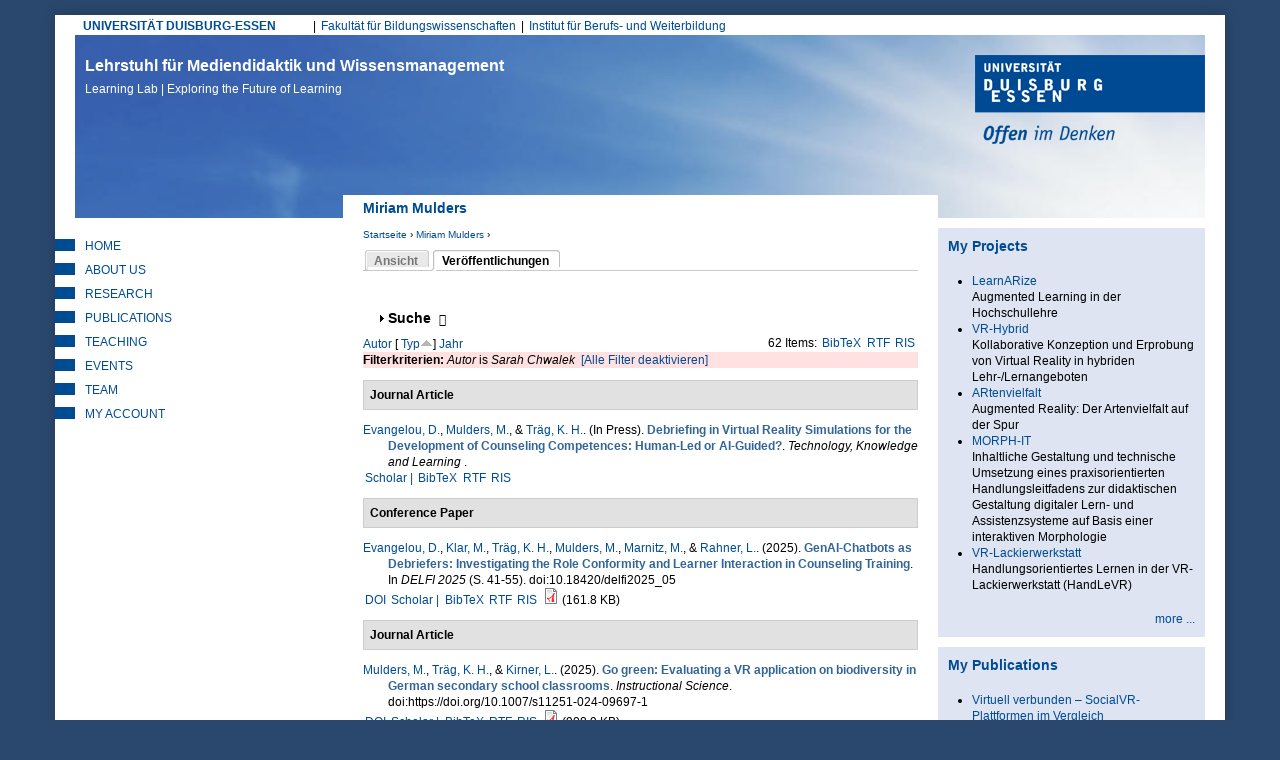

--- FILE ---
content_type: text/html; charset=utf-8
request_url: https://learninglab.uni-due.de/user/4803/biblio?f%5Bauthor%5D=1483&s=type&o=asc
body_size: 35650
content:
<!DOCTYPE html PUBLIC "-//W3C//DTD XHTML+RDFa 1.0//EN"
  "http://www.w3.org/MarkUp/DTD/xhtml-rdfa-1.dtd">
<html xmlns="http://www.w3.org/1999/xhtml" xml:lang="de" version="XHTML+RDFa 1.0" dir="ltr"
  xmlns:content="http://purl.org/rss/1.0/modules/content/"
  xmlns:dc="http://purl.org/dc/terms/"
  xmlns:foaf="http://xmlns.com/foaf/0.1/"
  xmlns:og="http://ogp.me/ns#"
  xmlns:rdfs="http://www.w3.org/2000/01/rdf-schema#"
  xmlns:sioc="http://rdfs.org/sioc/ns#"
  xmlns:sioct="http://rdfs.org/sioc/types#"
  xmlns:skos="http://www.w3.org/2004/02/skos/core#"
  xmlns:xsd="http://www.w3.org/2001/XMLSchema#">

<head profile="http://www.w3.org/1999/xhtml/vocab">
  <meta http-equiv="Content-Type" content="text/html; charset=utf-8" />
<meta name="google-site-verification" content="lgtCJnNvMTHsMpssJ6YENjSYgcMFmVrgNWIrAIn0hPE" />
<meta name="author" content="Universitaet Duisburg-Essen, LearningLab" />
<meta name="keywords" content="elearning, e-learning, blended learning, didaktik, mediendidaktik, online-campus, online-lernen, fernstudium, leadership, lerninnovation" />
<meta name="robots" content="noarchive" />
<meta name="Generator" content="Drupal 7 (http://drupal.org)" />
<link rel="shortcut icon" href="https://learninglab.uni-due.de/profiles/medida/themes/ude/favicon.ico" type="image/vnd.microsoft.icon" />
<link rel="apple-touch-icon" sizes="180x180" href="/profiles/medida/themes/ude/favicon/apple-touch-icon.png" />
<link rel="icon" type="image/png" sizes="32x32" href="/profiles/medida/themes/ude/favicon/favicon-32x32.png" />
<link rel="icon" type="image/png" sizes="16x16" href="/profiles/medida/themes/ude/favicon/favicon-16x16.png" />
<meta name="msapplication-TileColor" content="#2a486e" />
<meta name="msapplication-TileImage" content="/profiles/medida/themes/ude/favicon/ms-icon-144x144.png" />
<meta name="theme-color" content="#2a486e" />
<meta name="MobileOptimized" content="width" />
<meta name="mobile-web-app-capable" content="yes" />
<meta name="apple-mobile-web-app-capable" content="yes" />
<meta name="HandheldFriendly" content="true" />
<meta name="viewport" content="width=device-width, initial-scale=1" />
<meta name="msapplication-config" content="/browserconfig.xml" />
<link rel="manifest" href="/profiles/medida/themes/ude/manifest.json" />
<link rel="mask-icon" href="/profiles/medida/themes/ude/favicon/safari-pinned-tab.svg" color="#2a486e" />
  <title>Miriam Mulders | Lehrstuhl für Mediendidaktik und Wissensmanagement</title>
  <link type="text/css" rel="stylesheet" href="https://learninglab.uni-due.de/sites/default/files/css/css_xE-rWrJf-fncB6ztZfd2huxqgxu4WO-qwma6Xer30m4.css" media="all" />
<link type="text/css" rel="stylesheet" href="https://learninglab.uni-due.de/sites/default/files/css/css_sHQgtxT1djmNYacaCnmdAxfbl9ToFuEURA8TLxrdyO8.css" media="all" />
<link type="text/css" rel="stylesheet" href="https://learninglab.uni-due.de/sites/default/files/css/css_FwTMR6Ps4FQTBOoThD80l2HwLewIuUVrIquU9GrqZqE.css" media="all" />
<link type="text/css" rel="stylesheet" href="https://learninglab.uni-due.de/sites/default/files/css/css_b-Oxe_wJeUHlQ0GvAr5Qt5sKoIm6DPqnH9SJDUZhSrU.css" media="all" />
<link type="text/css" rel="stylesheet" href="https://learninglab.uni-due.de/sites/default/files/css/css_z6EMdTncpXFruSo0agaMfTQdwQatOqj-oxTjORPvU00.css" media="print" />

<!--[if lte IE 7]>
<link type="text/css" rel="stylesheet" href="https://learninglab.uni-due.de/sites/default/files/css/css_B6fUHSjVyR6KRc_nLW1tK2G-r4gOSsQu6LaMuQ-5Pzk.css" media="all" />
<![endif]-->

<!--[if lte IE 6]>
<link type="text/css" rel="stylesheet" href="https://learninglab.uni-due.de/sites/default/files/css/css_Cvp3Uz5pzr-68pp5kT-TNFpx7Vrad1AwuINqBnquuzw.css" media="all" />
<![endif]-->
  <script type="text/javascript" src="https://learninglab.uni-due.de/sites/default/files/js/js_pTA6geK2jzzMJqLhqHk0rrD9u1vN1P1J_BC-7zCbIbM.js"></script>
<script type="text/javascript" src="https://learninglab.uni-due.de/sites/default/files/js/js_KCd8rbJYUruV1tRJnh4um34UYvyhlrSVCPR1jNko2h8.js"></script>
<script type="text/javascript" src="https://learninglab.uni-due.de/sites/default/files/js/js_h5rDSYLnUp7HzINNWPhx1g9twKqDHrb1whIv5RTuXJk.js"></script>
<script type="text/javascript" src="https://learninglab.uni-due.de/sites/default/files/js/js_SoZohHNzz4bLNFAqGHGnUiD0Ku2cLeySEJ-jRR9uxHU.js"></script>
<script type="text/javascript" src="https://learninglab.uni-due.de/sites/default/files/js/js_LHOURbGRYHFJlQQa5pwHxsPF4cXX9Cahs9xcNqHV4Ns.js"></script>
<script type="text/javascript">
<!--//--><![CDATA[//><!--
jQuery.extend(Drupal.settings, {"basePath":"\/","pathPrefix":"","setHasJsCookie":0,"ajaxPageState":{"theme":"ude","theme_token":"SNbtA5Fbdw03vBFGF3EMwuzavXHo3AVdLG_l3-fMSFI","js":{"sites\/all\/modules\/jquery_update\/replace\/jquery\/1.10\/jquery.min.js":1,"misc\/jquery-extend-3.4.0.js":1,"misc\/jquery-html-prefilter-3.5.0-backport.js":1,"misc\/jquery.once.js":1,"misc\/drupal.js":1,"misc\/form.js":1,"profiles\/medida\/modules\/drowl_util_headroomjs\/drowl_util_headroomjs.js":1,"public:\/\/languages\/de_1N8wfU_lV56HnFKXvAIYUd_9C-WOxZwGD4DPgBiCWj0.js":1,"sites\/all\/libraries\/colorbox\/jquery.colorbox-min.js":1,"sites\/all\/modules\/colorbox\/js\/colorbox.js":1,"sites\/all\/modules\/colorbox\/styles\/default\/colorbox_style.js":1,"sites\/all\/modules\/colorbox\/js\/colorbox_load.js":1,"sites\/all\/modules\/colorbox\/js\/colorbox_inline.js":1,"profiles\/medida\/libraries\/headroomjs\/headroom.min.js":1,"profiles\/medida\/libraries\/headroomjs\/jQuery.headroom.min.js":1,"sites\/all\/modules\/h5p\/scripts\/h5p-integration.js":1,"misc\/collapse.js":1,"profiles\/medida\/themes\/ude\/..\/..\/libraries\/jquery.matchheight.js\/dist\/jquery.matchHeight-min.js":1,"profiles\/medida\/themes\/ude\/js\/custom.functions.min.js":1,"profiles\/medida\/themes\/ude\/js\/custom.init.min.js":1},"css":{"modules\/system\/system.base.css":1,"modules\/system\/system.menus.css":1,"modules\/system\/system.messages.css":1,"modules\/system\/system.theme.css":1,"profiles\/medida\/modules\/drowl_util_headroomjs\/drowl_util_headroomjs.css":1,"modules\/aggregator\/aggregator.css":1,"modules\/book\/book.css":1,"sites\/all\/modules\/calendar\/css\/calendar_multiday.css":1,"modules\/comment\/comment.css":1,"sites\/all\/modules\/date\/date_repeat_field\/date_repeat_field.css":1,"modules\/field\/theme\/field.css":1,"modules\/node\/node.css":1,"modules\/search\/search.css":1,"modules\/user\/user.css":1,"profiles\/medida\/modules\/wrksreg_custom\/wrksreg_custom.css":1,"sites\/all\/modules\/views\/css\/views.css":1,"sites\/all\/modules\/ckeditor\/css\/ckeditor.css":1,"sites\/all\/modules\/media\/modules\/media_wysiwyg\/css\/media_wysiwyg.base.css":1,"sites\/all\/modules\/colorbox\/styles\/default\/colorbox_style.css":1,"sites\/all\/modules\/ctools\/css\/ctools.css":1,"sites\/all\/modules\/rate\/rate.css":1,"sites\/all\/modules\/biblio\/biblio.css":1,"profiles\/medida\/themes\/ude\/css\/html-reset.min.css":1,"profiles\/medida\/themes\/ude\/css\/wireframes.min.css":1,"profiles\/medida\/themes\/ude\/css\/layout.min.css":1,"profiles\/medida\/themes\/ude\/css\/objects.min.css":1,"profiles\/medida\/themes\/ude\/css\/page-backgrounds.min.css":1,"profiles\/medida\/themes\/ude\/css\/tabs.min.css":1,"profiles\/medida\/themes\/ude\/css\/pages.min.css":1,"profiles\/medida\/themes\/ude\/css\/blocks.min.css":1,"profiles\/medida\/themes\/ude\/css\/views-styles.min.css":1,"profiles\/medida\/themes\/ude\/css\/users.min.css":1,"profiles\/medida\/themes\/ude\/css\/nodes.min.css":1,"profiles\/medida\/themes\/ude\/css\/comments.min.css":1,"profiles\/medida\/themes\/ude\/css\/forms.min.css":1,"profiles\/medida\/themes\/ude\/css\/navigation.min.css":1,"profiles\/medida\/themes\/ude\/css\/fields.min.css":1,"profiles\/medida\/themes\/ude\/css\/webform.min.css":1,"profiles\/medida\/themes\/ude\/css\/print.min.css":1,"profiles\/medida\/themes\/ude\/css\/ie7.min.css":1,"profiles\/medida\/themes\/ude\/css\/ie6.min.css":1}},"colorbox":{"opacity":"0.85","current":"{current} von {total}","previous":"\u00ab Zur\u00fcck","next":"Weiter \u00bb","close":"Schlie\u00dfen","maxWidth":"98%","maxHeight":"98%","fixed":true,"mobiledetect":true,"mobiledevicewidth":"480px","file_public_path":"\/sites\/default\/files","specificPagesDefaultValue":"admin*\nimagebrowser*\nimg_assist*\nimce*\nnode\/add\/*\nnode\/*\/edit\nprint\/*\nprintpdf\/*\nsystem\/ajax\nsystem\/ajax\/*"},"drowl_util_headroomjs":{"module_path":"profiles\/medida\/modules\/drowl_util_headroomjs","drowl_util_headroomjs_triggering_element_selector":"#page","drowl_util_headroomjs_separate_region":1,"drowl_util_headroomjs_elements_to_clone_into":"","drowl_util_headroomjs_wrapper_classes":"","drowl_util_headroomjs_path_match_exclude":"admin\/*"},"h5pContentHub":{"token":"fff1ac332ddca"},"urlIsAjaxTrusted":{"\/user\/4803\/biblio?f%5Bauthor%5D=1483\u0026s=type\u0026o=asc":true}});
//--><!]]>
</script>
  <link rel="alternate" type="application/rss+xml" title="News from Duisburg Learning Lab (RSS 2.0)" href="http://mediendidaktik.uni-due.de/node/feed" />
</head>
<body class="html not-front not-logged-in two-sidebars page-user page-user- page-user-4803 page-user-biblio section-user clearfix" >
  <div id="skip-link">
    <a href="#main-menu" class="element-invisible element-focusable">Jump to Navigation</a>
  </div>
    
  <div id="drowl-headroom-wrapper" class="drowl-headroom-wrapper region region-drowl-headroom">
    <div class="region-inner">
    <div id="block-block-93" class="block block-block block--navbar-logo first odd">

      
  <div class="content">
    <a href="/"><img src="/system/files/ll-claim.png" width="350px" /></a>  </div>

</div><!-- /.block -->
<div id="block-block-95" class="block block-block last even">

      
  <div class="content">
    <button type="button" class="webks-offcanvas-trigger" aria-label="toggle menu">
  <span class="ico-seperate ico--menu"></span><span class="btn-label">Menü</span>
</button>  </div>

</div><!-- /.block -->
    </div>
  </div>


<div id="page-wrapper"><div id="page">

  <div id="page-top" class="clearfix">
    <div id="uni-due-link"><a href="http://www.uni-due.de" target="_blank">UNIVERSITÄT DUISBURG-ESSEN</a></div>
    	<h2 class="element-invisible">Hauptmenü</h2><ul id="main-menu" class="links inline clearfix"><li class="menu-7253 first"><a href="https://www.uni-due.de/biwi/" title="Website der Fakultät">Fakultät für Bildungswissenschaften</a></li>
<li class="menu-7255 last"><a href="https://www.uni-due.de/ibw/" title="">Institut für Berufs- und Weiterbildung</a></li>
</ul>      </div>


  <div id="header"><div class="section clearfix">

          <div id="name-and-slogan">
                  <div id="site-name">
            <a href="/" title="Startseite" rel="home">Lehrstuhl für Mediendidaktik und Wissensmanagement<br/><span>Learning Lab | Exploring the Future of Learning <span></a>
          </div>
              </div><!-- /#name-and-slogan -->
    
	    <div id="ude-logo"><a href="http://www.uni-due.de" target="_blank" title="Universität Duisburg-Essen"><img typeof="foaf:Image" src="https://learninglab.uni-due.de/profiles/medida/themes/ude/images/ude-logo.png" alt="Universität Duisburg-Essen" /></a></div>
  </div><!-- /.section -->

	<div id="page-title-wrapper" class="page-title-wrapper row">
    <div class="inner col-lg-6 col-lg-push-3">
  	                    <h1 class="title" id="page-title">Miriam Mulders</h1>
                      </div>
	</div><!-- /#page-title -->

  </div><!-- /#header -->

  <div id="main-wrapper">
    <div id="main" class="row with-navigation">

    <div id="content" class="column col-lg-6 col-lg-push-3">

      <div class="section">
        <div class="breadcrumb"><h2 class="element-invisible">Sie sind hier</h2><a href="/">Startseite</a> › <a href="/users/miriam-mulders-0">Miriam Mulders</a> › </div>        
        
        
                <a id="main-content"></a>

                  <div class="tabs"><h2 class="element-invisible">Haupt-Reiter</h2><ul class="tabs primary clearfix"><li><a href="/users/miriam-mulders-0"><span class="tab">Ansicht</span></a></li>
<li class="active"><a href="/user/4803/biblio" class="active"><span class="tab">Veröffentlichungen</span><span class="element-invisible">(aktiver Reiter)</span></a></li>
</ul></div>
        
        
                          <div class="region region-content clearfix equal-height-container">
    <div id="block-system-main" class="block block-system first last odd">

      
  <div class="content">
    <div id="biblio-header" class="clear-block"><form action="/user/4803/biblio?f%5Bauthor%5D=1483&amp;s=type&amp;o=asc" method="post" id="biblio-search-form" accept-charset="UTF-8"><div><fieldset class="collapsible collapsed form-wrapper" id="edit-search-form"><legend><span class="fieldset-legend">Suche</span></legend><div class="fieldset-wrapper"><div class="container-inline biblio-search clear-block"><div class="form-item form-type-textfield form-item-keys">
  <input type="text" id="edit-keys" name="keys" value="" size="25" maxlength="255" class="form-text" />
</div>
<input type="submit" id="edit-submit" name="op" value="find" class="form-submit" /></div><fieldset class="collapsible collapsed form-wrapper" id="edit-filters"><legend><span class="fieldset-legend">Nur Einträge anzeigen mit</span></legend><div class="fieldset-wrapper"><div class="exposed-filters"><div class="clearfix form-wrapper" id="edit-status"><div class="filters form-wrapper" id="edit-filters--2"><div class="form-item form-type-select form-item-author">
  <label for="edit-author">Autor </label>
 <select id="edit-author" name="author" class="form-select"><option value="any" selected="selected">alle</option><option value="517">Abel,  T</option><option value="2167">Abele, Stephan </option><option value="1927">Achenbach, Michaela </option><option value="2015">Ackeren-Mindl, van </option><option value="201">Adamus, Tanja </option><option value="851">Adelsberger,  H</option><option value="1909">Ahmad, Chirine </option><option value="1611">al., et </option><option value="923">Albert,  D</option><option value="2141">Alscher, Pascal </option><option value="1555">Ambos, Elizabeth </option><option value="1643">Anda, C. </option><option value="1497">Andrasch, Matthias </option><option value="1467">Andujar, Alberto </option><option value="1707">Angenent, Holger </option><option value="1883">Anselmann, Sebastian </option><option value="759">Apostolopoulos, Nicolas </option><option value="153">Appelt, Ralf </option><option value="1591">Aretz, Diane </option><option value="1195">Armbruster, A </option><option value="1681">Arnedillo-Sánchez, Inmaculada </option><option value="763">Arnold, Karl-Heinz </option><option value="2103">Arruda, Eucidio P.</option><option value="1245">Aßmann, Sandra </option><option value="1271">Attwell, G. </option><option value="777">Auferkorte-Michaelis, Nicole </option><option value="767">Axster, Felix </option><option value="1881">Bacca-Acosta, Jorge </option><option value="849">Bachmair, Ben </option><option value="1315">Baetge, Caroline </option><option value="893">Baethge,  M</option><option value="1221">Ballhausen, Thomas </option><option value="1219">Barberi, Alessandro </option><option value="641">Barron,  A E</option><option value="627">Bartoluzzi,  S</option><option value="1363">Bastians, Theo </option><option value="1625">Bauer, Rheinhard </option><option value="799">Baumgartner, Peter </option><option value="1069">Beausaert, Simon </option><option value="1301">Beck, Eva-Maria </option><option value="1615">Beck, Uwe </option><option value="1971">Becker, Christian </option><option value="1173">Becker, Jörg </option><option value="1915">Becker, Michael </option><option value="1401">Becker, Sara </option><option value="1357">Bedenlier, Svenja </option><option value="1545">Beinsteiner, Andreas </option><option value="1317">Bendelier, Svenja Mareike</option><option value="729">Berendt,  B</option><option value="1223">Berger, Christian </option><option value="911">Bernd, Müller-Hedrich </option><option value="1691">Bernhard-Skala, Christian </option><option value="1619">Bernhofer, Andreas </option><option value="623">Berroth,  R</option><option value="1105">Bertelsmann-Stiftung, Die </option><option value="1597">Bettinger, Patrick </option><option value="2067">Beyer, Steven </option><option value="107">Bienengräber-Killmann, Ute </option><option value="977">Biermann, Ralf </option><option value="935">Bigl, Benjamin </option><option value="1017">Bijlsma, Lex </option><option value="1109">Bischof, Lukus </option><option value="743">Blees, Ingo </option><option value="553">Bloh, Egon </option><option value="1323">Blümke, Christine </option><option value="843">BMBF, Projektträger Neue Medien Bildung Fachinformation +</option><option value="1869">Bodemer, Daniel </option><option value="1055">Bohle-Carbonell, Katerina </option><option value="1701">Bohndick, C. </option><option value="407">Bollen,  L</option><option value="1415">Bollmann, Alexander </option><option value="1693">Bolten, Ricarda </option><option value="1523">Bond, Melissa </option><option value="2117">Bond, Melissa </option><option value="1311">Borde, Theda </option><option value="91">Bormann, Mark </option><option value="1995">Bozkurt, Aras </option><option value="2113">Brägger, Gerold </option><option value="1531">Brandhofer, Gerhard </option><option value="2193">Brauch, Nicola </option><option value="111">Breiter, Andreas </option><option value="199">Bremer, Claudia </option><option value="1517">Bremm, Nina </option><option value="1557">Brew, Angela </option><option value="505">Brieden, Th. </option><option value="1339">Brinker, Tobina </option><option value="999">Brombach, Guido </option><option value="2051">Brüggeman, Thomas </option><option value="585">Bubenzer,  A</option><option value="1061">Buchem, Ilona </option><option value="2145">Büching, Corinna </option><option value="1461">Buchner, Josef </option><option value="3">Bündgens-Kosten, Judith </option><option value="1359">Buntins, Katja </option><option value="1633">Bürki, Rolf </option><option value="1407">Caeiro, Sandra </option><option value="701">Cappelørn, Niels Jørgen </option><option value="1165">Carl, Oskar </option><option value="1675">Carlos, Alario-Hoyosm </option><option value="1325">Cendon, Eva </option><option value="2037">Chan, Carol </option><option value="1575">Chen, W. </option><option value="2033">Chinn, Clark </option><option value="1439">Chova, Gómez </option><option value="2173">Christ, Alexander </option><option value="1483">Chwalek, Sarah </option><option value="873">Ciupke, Paul </option><option value="521">Close,  C</option><option value="2031">Clouet, Richard </option><option value="1131">Cohen, Nadia </option><option value="2125">Conrad, D. </option><option value="1237">Cornelissen, Frank </option><option value="2083">Cramer, Colin </option><option value="2181">Cufuna, Delsa </option><option value="1235">Daly, Alan </option><option value="1897">Deibl, Ines </option><option value="1559">Deicke, Wolfgang </option><option value="1735">Dengel, Andreas </option><option value="1829">Dennen, Vanessa </option><option value="2049">Dennerlein, Sebastian M.</option><option value="1831">Dickson-Deane, Camille </option><option value="823">Dieckmann, Bernhard </option><option value="1741">Diekmann, Daniel </option><option value="449">Diepold, Peter </option><option value="1411">Disterheft, Antje </option><option value="749">Dittler, Ullrich </option><option value="113">Doebeli Honegger, Beat </option><option value="1673">Donat, Sophia </option><option value="1327">Donner, Noemi </option><option value="1743">Drachsler, Hendrik </option><option value="301">Dreer, Silvia </option><option value="1779">Dreher, Vincent Woyames</option><option value="1519">Düttmann, Tobias </option><option value="1111">Ebert-Steinhübel, Anja </option><option value="739">Ebner, Martin </option><option value="1389">Eckhoff, David </option><option value="385">Ehlert, Holger </option><option value="47">Eickelmann, Birgit </option><option value="455">Eicker,  S</option><option value="1955">Eilert, Lisa </option><option value="609">Elen, Jan </option><option value="1329">Elsholz, Uwe </option><option value="1025">El_Makhoukhi, Asmaa </option><option value="1263">El_Makhoukhi, A. </option><option value="1469">Endberg, Manuela </option><option value="1997">Engel, Juliane </option><option value="93">Engelhardt, Nicole </option><option value="415">Engert,  S</option><option value="801">Engert, Steffi </option><option value="1637">Erlemann, Jennifer </option><option value="359">Euler, Dieter </option><option value="841">Euler, Dieter. </option><option value="2075">Evangelou, Dominik </option><option value="881">Falk, Juliane </option><option value="1885">Faßhauer, Uwe </option><option value="855">Fatke, Richard </option><option value="541">Faulenbach, Bernd </option><option value="295">Faulstich, Peter </option><option value="785">Faulstich-Wieland, Hannelore </option><option value="705">Fauth, Søren R</option><option value="1391">Feldner, Denise </option><option value="1075">Fetzer, Janina </option><option value="973">Fileccia, Marco </option><option value="1405">Filho, Walter Leal</option><option value="5">Filsecker, Michael </option><option value="1217">Fischer, Christian </option><option value="1421">Fischer, J. </option><option value="1665">Fischer, Julian Alexander</option><option value="279">Fischer, Stefan </option><option value="779">Fitzek, Ingrid </option><option value="1941">Fleischer, T. </option><option value="1687">Frankenberger, F.</option><option value="1533">Freisleben-Teutscher, Christian </option><option value="735">Friedrich, Steffen </option><option value="519">Friedrich,  T</option><option value="995">Friesen, Norm </option><option value="1041">Fröhlich, Dominik </option><option value="1485">Fröhlich, Sonja </option><option value="979">Fromme, Johannes </option><option value="1817">Fuhrmann, Michaela </option><option value="1393">Gageik, Lisa </option><option value="797">Gaiser, Birgit </option><option value="1277">Gaiser, B. </option><option value="1871">Galli, Dominique </option><option value="629">Gammack,  J</option><option value="753">Ganguin, Sonja </option><option value="781">Gapski, Harald </option><option value="2029">García-Sánchez, Soraya </option><option value="1585">Garsdahl, Jesper </option><option value="1515">Garzi, Manuel </option><option value="1917">Gaspard, Hanna </option><option value="173">Gavaldón, Guillermina </option><option value="1833">Ge, Xun </option><option value="693">Gehrke, Gernot </option><option value="593">Geißler,  H</option><option value="795">Geißler, Harald </option><option value="731">Geißler, Heiner </option><option value="901">Geissler,  K A</option><option value="95">Getto, Barbara </option><option value="1953">Giesmann, Marc </option><option value="1057">Gijselaers, Wim </option><option value="2077">Gittinger, Micha </option><option value="1745">Gloerfeld, Christina </option><option value="1011">Glott, Ruediger </option><option value="2017">Göbel, Kerstin </option><option value="177">Göcks, Markus </option><option value="2065">Gogolin, Ingrid </option><option value="737">Gonerko-Frej, Anna </option><option value="599">Gorhan,  E</option><option value="839">Grabe, Wanda </option><option value="663">Grabowski, Sabine </option><option value="967">Graf, Silke </option><option value="2147">Granas, Bastian </option><option value="261">Gräßer, Lars </option><option value="717">Grell,  P</option><option value="161">Grell, Heinz </option><option value="53">Grell, Petra </option><option value="745">Griesbaum, Joachim </option><option value="861">Grimm, Rüdiger </option><option value="1171">Gronau, Norbert </option><option value="1503">Groß, Matthias </option><option value="607">Gros, Begonia </option><option value="31">Gross, Friederike </option><option value="323">Gruber, Simone </option><option value="1035">Gruber, Hans </option><option value="1621">Gruber, Hubert </option><option value="2097">Grünberger, Nina </option><option value="1481">Gruszka, Piotr </option><option value="1819">Güdler, Jürgen </option><option value="1973">Gundermann, Angelika </option><option value="905">Günther,  J</option><option value="507">Gutschow, Katrin </option><option value="559">Guttmann, Joachim </option><option value="691">Haake, Jörg </option><option value="837">Haake,  J</option><option value="1863">Haase, Tina </option><option value="1561">Haberstroh, Susanne </option><option value="1807">Habig, Sebastian </option><option value="1473">Hafer, Jörg </option><option value="605">Hagedorn,  F</option><option value="1013">Hagemann, Petra </option><option value="1865">Hagenhofer, Thomas </option><option value="1975">Hähn, Katharina </option><option value="755">Hai-Jew, Shalin </option><option value="2105">Händel, Marion </option><option value="1623">Handle-Pfeiffer, Daniel </option><option value="15">Hanft, Anke </option><option value="265">Hansen, Holger </option><option value="1567">Hao, T. </option><option value="1343">Harris-Huemmert, Susan </option><option value="961">Hartung, Anja </option><option value="351">Hasanbegovic, Jasmina </option><option value="1471">Hasselkuß, Marco </option><option value="1161">Hayit, Darya </option><option value="989">Hebbel-Seeger, Andreas </option><option value="1769">Heck, Tamara </option><option value="1589">Heidkamp-Kergel, Birte </option><option value="1813">Heinemann, Anna </option><option value="43">Heinen, Richard </option><option value="1261">Heinen, R. </option><option value="1239">Heinrich, Sandrina </option><option value="909">Heinrich, Maack </option><option value="1169">Heinrichs, Sandrina </option><option value="947">Heiß, Hans-Ulrich </option><option value="811">Hellberg von, Philipp </option><option value="2107">Heller, Ilke </option><option value="1065">Helmstedt, Cornelia </option><option value="2139">Heppt, Birigit </option><option value="915">Herbig,  M</option><option value="277">Herczeg, Michael </option><option value="1399">Herrlinger, Simone </option><option value="883">Herzig, Bardo </option><option value="315">Hesse, Friedrich W</option><option value="1279">Hesse, F. </option><option value="273">Heyligers, Katharina </option><option value="35">Hickey,  D T</option><option value="1773">Hiebl, Johannes </option><option value="1139">Highton, Melissa </option><option value="1891">Hilger, Judith </option><option value="2089">Himpsl-Guntermann, Klaus </option><option value="1381">Hintze, Patrik </option><option value="1125">Hirschmann, Doris </option><option value="1033">Hirschmann, Markus </option><option value="965">Hobohm, Hans-Christoph </option><option value="225">Hoffmann, Harriet </option><option value="193">Hoffmann, Bernward </option><option value="889">Hoffmann, Hilmar </option><option value="925">Hofhues, Sandra </option><option value="1537">Höfler, Elke </option><option value="1859">Hofmann, Martin </option><option value="789">Hohenstein, Andreas </option><option value="815">Hohenstein,  A</option><option value="1299">Hollweg, Wibke </option><option value="75">Hölterhof, Tobias </option><option value="2087">Holub, Barbara </option><option value="1387">Holze, Jens </option><option value="1141">Hood, Nina </option><option value="409">Hoppe,  U</option><option value="183">Hoppe, Ulrich </option><option value="787">Hornung-Prähauser, Veronika </option><option value="567">Horsmann, Sven </option><option value="819">Horst, Christoph </option><option value="1569">Hsu, TC </option><option value="699">Hug, Theo </option><option value="309">Hugger, Kai-Uwe </option><option value="703">Hühn, Lore </option><option value="2043">Ifenthaler, Dirk </option><option value="1795">Ifenthaler, Dirk </option><option value="1759">Iffenthaler, Dirk </option><option value="1341">Ilg, Karin </option><option value="1977">Irle, Gabrile </option><option value="1825">Isaías, Pedro </option><option value="2071">Isaías, P. </option><option value="2179">Isaías, P. </option><option value="783">Issing, Ludwig J</option><option value="237">Jäger, Jens </option><option value="105">Jancke, Herbert </option><option value="1331">Jandrich, Annabelle </option><option value="2131">Janssen, Inse </option><option value="579">Jechle, Thomas </option><option value="1613">Jeghiazaryan, Arkadi </option><option value="543">Jelich, Franz-Josef </option><option value="1729">Jeremias, Peter-Michael </option><option value="907">Jost, Goller </option><option value="1937">Junge, Thorsten </option><option value="827">Kahler, Helge </option><option value="1225">Kaiser-Müller, Katharina </option><option value="355">Kälin, Sieglinde </option><option value="263">Kaliva, Elisabeth </option><option value="2039">Kalo, Yeal </option><option value="291">Kalz, Marco </option><option value="887">Kammerl, Rudolf </option><option value="2101">Kaninski, Lilly </option><option value="1765">Karapano, M. </option><option value="1803">Karapanos, Marios </option><option value="1801">Karapanos, M. </option><option value="969">Karpa, Dietrich </option><option value="847">Kaule, Giselher </option><option value="319">Keil, Reinhard </option><option value="381">Keil-Slawik, Reinhard </option><option value="1645">Keller, C. </option><option value="1929">Keller, Carolin </option><option value="1853">Kelly, Kathrin </option><option value="809">Kempter, Guido </option><option value="1583">Kergel, David </option><option value="565">Kerres, Andrea </option><option value="1265">Kerres, Michael </option><option value="1137">Khenkitisak, Phoutsada </option><option value="1511">Kieberl, Lene </option><option value="1385">Kiefer, Florian </option><option value="121">Kienle, Andrea </option><option value="281">Kindsmüller, Martin Ch. </option><option value="577">Kindt, Michael </option><option value="1999">Kirner, Lara </option><option value="2013">Klar, Maria </option><option value="299">Klimsa, Paul </option><option value="643">Klimsa,  H</option><option value="1933">Knaus, Thomas </option><option value="2153">Knutzen, Kathrin </option><option value="1113">Knutzen, Sönke </option><option value="1719">Kobzare, Nikola </option><option value="431">Kohl,  K</option><option value="833">Kohl, Kerstin </option><option value="1501">Kohls, Christian </option><option value="2161">Kohlus, Alexander </option><option value="1695">Koller, Julia </option><option value="1721">König, Lelia </option><option value="2085">König, Johannes </option><option value="869">König, Wolfgang </option><option value="1145">König, Kirsten </option><option value="399">Kopp, Michael </option><option value="1595">Koppel, Ilka </option><option value="1979">Koschorreck, Jan </option><option value="325">Köster, Anette </option><option value="1347">Köster, Annamaria </option><option value="1319">Kramer, Carina </option><option value="501">Kramer,  B</option><option value="771">Krämer, Nicole C</option><option value="1309">Kraus, Elke </option><option value="1199">Kravcik, Milos </option><option value="457">Krcmar,  H</option><option value="2189">Krebs, Rebecca </option><option value="741">Kresse, Manfred </option><option value="2155">Kreuzberger, Gunther </option><option value="1867">Krüger, Jule </option><option value="859">Kruse, Elke </option><option value="1115">Krzywinski, Nora </option><option value="1669">Kubsch, Marcus </option><option value="481">Küchler, Uwe </option><option value="647">Küffner,  H</option><option value="1509">Kugler, Ralph </option><option value="483">Kuhl, Maria </option><option value="941">Kuhlen, Rainer </option><option value="1127">Kühnlenz, Axel </option><option value="631">Kuiper,  H</option><option value="1771">Kullmann, Sylvia </option><option value="213">Kunzendorf,  M</option><option value="271">Lahne, Melanie </option><option value="1875">Laing, Karen J. C.</option><option value="523">Lalyko,  V</option><option value="619">Landsberg,  G</option><option value="509">Langer, Stephan </option><option value="511">Laschewski,  T</option><option value="1919">Lauermann, Fani </option><option value="1419">Laumann, D. </option><option value="1367">Laumann, Daniel </option><option value="1755">Layer-Wagner, Thomas </option><option value="671">Lazarus-Mainka, Gerda </option><option value="1685">Leal Filho, W.</option><option value="525">Lebenstedt,  M</option><option value="1905">Leber, Jens </option><option value="2127">Lee, K. </option><option value="1777">Leeg, Tobias </option><option value="877">Lehmann, Burkhard </option><option value="1563">Lehmann, Judith </option><option value="1197">Leimeister, Jan Marco</option><option value="1379">Leonard, Jack </option><option value="2045">Leonhardt, Thiemo </option><option value="2109">Lermen, Markus </option><option value="1529">Lesk, Susanne </option><option value="1437">Liebscher, J. </option><option value="1715">Liftenegger, Mario </option><option value="2123">Lim, D. </option><option value="335">Lindner, Martin </option><option value="1099">Littlejohn, Allison </option><option value="723">Littleton,  K</option><option value="2027">Lock, Jennifer </option><option value="1913">Lorenz, Ramona </option><option value="1455">Lucke, Ulricke </option><option value="1901">Lucke, Ulrike </option><option value="289">Luckmann, Michaela </option><option value="871">Luczak, Holger </option><option value="317">Lütke-Entrup, Monika </option><option value="1775">Lütz, Susanne </option><option value="803">Mac Labhrainn, Lain </option><option value="2025">MacDowell, Paula </option><option value="527">Machanek,  A</option><option value="895">Mahringer,  M -L</option><option value="1295">Mai, Andreas </option><option value="167">Maier, Ronald </option><option value="87">Mandl, Thomas </option><option value="227">Mansmann, Veronika </option><option value="633">Mansour,  W</option><option value="1939">Maresch, G. </option><option value="1053">Margaryan, Anoush </option><option value="1493">Margraf, Jürgen </option><option value="1947">Marín, Victoria I.</option><option value="2149">Marnitz, Melina </option><option value="1441">Martínez, López </option><option value="1133">Massar, Tamara </option><option value="1475">Mauch, Martina </option><option value="1429">Maurer, C. </option><option value="2175">Mayer, Tanja </option><option value="857">Mayer, Horst Otto </option><option value="1153">Mayrberger, Kerstin </option><option value="345">McDonald Legg, Christina </option><option value="1911">McElvany, Nele </option><option value="1143">McGill, Lou </option><option value="727">Meister, Dorothee </option><option value="2057">Meneghinello, Lara </option><option value="529">Menz,  C</option><option value="473">Merkens, Hans </option><option value="611">Merriënboer, Jeroen </option><option value="1935">Merz, Olga </option><option value="69">Metz, Maren </option><option value="747">Meyer, Torsten </option><option value="1879">Meyran-Martinez, Celine </option><option value="1553">Mieg, Harald A.</option><option value="2191">Mierwald, Marcel </option><option value="1201">Mikroyannidis, Alexander </option><option value="1951">Milin, Sascha </option><option value="821">Miller, Damian </option><option value="1549">Missomelius, Petra </option><option value="1297">Mitterauer, Lukas </option><option value="2091">Mittlböck, Katharina </option><option value="1049">Moolenaar, Nienke </option><option value="1247">Moormann, Peter </option><option value="1841">Morisse, Karsten </option><option value="1333">Mörth, Anita </option><option value="713">Moser,  H</option><option value="49">Moser, Heinz </option><option value="1081">Mulder, Regina H.</option><option value="1449">Mulders, Miriam </option><option value="2183">Mulders, Miriam </option><option value="1117">Müller, Wilfried </option><option value="1843">Müller, Claude </option><option value="445">Müller, Mark </option><option value="1639">Müller-Werder, Claude </option><option value="1149">Münk, Dieter </option><option value="1835">Murthy, Sahana </option><option value="2093">Musilek-Hofer, Monika </option><option value="55">Nattland, Axel </option><option value="405">Nattland,  A</option><option value="1839">Neiske, Iris </option><option value="1887">Neper, Hannes Helmut</option><option value="1283">Netz, G. </option><option value="1373">Neumann, Knut </option><option value="865">Neuß, Norbert </option><option value="1409">Nicolau, Paula </option><option value="1981">Nieding, Iris </option><option value="791">Niesenhaus, Jörg </option><option value="715">Niesyto,  H</option><option value="1249">Nimmerfall, Karina </option><option value="897">Nispel,  A</option><option value="1009">Notten, Ad </option><option value="427">Nübel,  I</option><option value="1723">Oberreiter, Sebastian </option><option value="495">Oberweis, Andreas </option><option value="1499">Oevel, Gudrun </option><option value="65">Ojstersek, Nadine </option><option value="1873">Otrel-Cass, Katrin </option><option value="891">Ottmann,  T</option><option value="1403">Otto, Daniel </option><option value="1203">Pammer, Viktoria </option><option value="1021">Papadopoulos, Pantelis M.</option><option value="1751">Paraschivoiu, Irina </option><option value="513">Pascher,  U</option><option value="2053">Pasternack, Peer </option><option value="1587">Paulsen, Michael </option><option value="459">Pawlowski,  J M</option><option value="1119">Peetz, Angela </option><option value="397">Pellert, Ada </option><option value="1783">Pengel, Norbert </option><option value="1767">Pengel, N. </option><option value="949">Pepper, Peter </option><option value="2059">Peters, Louis </option><option value="1709">Petri, Jörg </option><option value="845">Petschenka, Anke </option><option value="1651">Pfänder, Peter </option><option value="1785">Pfannstiel, Mario A.</option><option value="1313">Pfau, Wolfgang </option><option value="829">Pfeffer, Thomas </option><option value="81">Pimmer, Christoph </option><option value="1739">Pirker, Johanna </option><option value="1809">Pirker, Viera </option><option value="1811">Pišonić, Klara </option><option value="515">Platen,  P</option><option value="1757">Plessl, Martin </option><option value="921">Ploeg,  H M</option><option value="461">Pohl,  K</option><option value="1821">Pohlenz, Phillip </option><option value="1345">Pohlenz, Philipp </option><option value="1565">Popescu, E. </option><option value="1753">Praxmarer, Robert </option><option value="689">Preussler, Annabell </option><option value="1205">Prilla, Michael </option><option value="2129">Prinsloo, Paul </option><option value="77">Pullich, Leif </option><option value="775">Pütten von der, Astrid M</option><option value="1521">Racherbäumer, Kathrin </option><option value="2151">Rahner, Lara </option><option value="1961">Raiser, Peter </option><option value="497">Rannenberg, Kai </option><option value="1983">Ratermann-Busse, Monique </option><option value="1077">Raufelder, Diana </option><option value="1377">Reardon, Martin </option><option value="673">Reck,  S</option><option value="1029">Rehm, Martin </option><option value="545">Reichling, Norbert </option><option value="339">Reimann, Gabi </option><option value="2009">Reimer, Joana </option><option value="903">Reinartz,  M</option><option value="7">Reinders, Hayo </option><option value="991">Reiners, Torsten </option><option value="813">Reinhard, Ulrike </option><option value="971">Reinmann, Gabi </option><option value="1725">Reiter, Stefan </option><option value="1727">Resch, Bernd </option><option value="917">Reulecke,  W</option><option value="1815">Rhein, Rüdiger </option><option value="913">Rheinhardt,  G</option><option value="1837">Richardson, Jennifer C.</option><option value="1037">Rienties, Bart </option><option value="1647">Rittberger, M. </option><option value="997">Rittberger, Marc </option><option value="1551">Rizzolli, Michaela </option><option value="1543">Rodgers, Paul </option><option value="1677">Rodríguez-Triana, María </option><option value="123">Rohland, Holger </option><option value="1697">Rohs, Matthias </option><option value="983">Rohs, Mandy </option><option value="2115">Rolff, Hans-Günter </option><option value="463">Rombach,  D</option><option value="2019">Ropohl, Mathias </option><option value="649">Rosemann,  B</option><option value="1397">Rothland, Martin </option><option value="329">Rottmann, Joachim </option><option value="1121">Röwert, Ronny </option><option value="503">Rudorf,  F</option><option value="179">Rühl, Paul </option><option value="1593">Rummler, Klaus </option><option value="1861">Rüter, Martina </option><option value="1689">Salvia, A.L.</option><option value="2133">Sämisch, Anna </option><option value="2069">Sampson, D.G. </option><option value="2177">Sampson, D. G.</option><option value="1793">Sampson, Demetrios G.</option><option value="1417">Sander, Kirsten </option><option value="1181">Sander, Pia C.</option><option value="2003">Sander, Pia </option><option value="29">Sander, Uwe </option><option value="219">Sandfuchs, Uwe </option><option value="757">Saum, Tobias </option><option value="635">Scandura,  A</option><option value="39">Scanlon,  E</option><option value="1849">Schäfer, Caterina </option><option value="1965">Schäfer, Ingo </option><option value="993">Schäffer, Dennis </option><option value="1513">Schallert, Stefanie </option><option value="1023">Scharnberg, Gianna </option><option value="1959">Scharnberg, Gianna </option><option value="1487">Schaumburg, Svenja </option><option value="1679">Scheffel, Maren </option><option value="2063">Scheiter, Katharina </option><option value="2079">Scherrer, Marcel </option><option value="79">Schiefner, Mandy </option><option value="21">Schiefner-Rohs, Mandy </option><option value="1259">Schindler, C. </option><option value="1107">Schindler, Christoph </option><option value="1123">Schlass, Bettina </option><option value="2073">Schleiss, Johannes </option><option value="987">Schlenker, Lars </option><option value="951">Schlinghoff, Holger </option><option value="2159">Schlünkes, Sebastian </option><option value="875">Schlüter, Anne </option><option value="11">Schmidt, Andreas </option><option value="1823">Schmidt, Jens-Uwe </option><option value="1749">Schmitz, Andrea </option><option value="2005">Schmitz, Andrea </option><option value="347">Schneckenberg, Dirk </option><option value="1963">Schneider, Barbara </option><option value="953">Schneider, Jörg </option><option value="531">Schneider,  S</option><option value="2055">Schneijderberg, Christian </option><option value="1527">Schön, Lutz-Helmut </option><option value="139">Schön, Sandra </option><option value="253">Schönborn, Annette </option><option value="637">Schöpf,  K</option><option value="959">Schorb, Bernd </option><option value="1489">Schöttes, Johanna </option><option value="1395">Schröder, Nadine </option><option value="181">Schroeder, Ulrik </option><option value="751">Schroeder,  U</option><option value="1157">Schuh, Günther </option><option value="1303">Schulenburg, Katrin </option><option value="321">Schulmeister, Rolf </option><option value="1129">Schulte, Jolika </option><option value="1083">Schulz, Susanne </option><option value="115">Schulz-Zander, Renate </option><option value="2047">Schumacher, Clara </option><option value="1477">Schumann, Marlen </option><option value="2187">Schuster, Corinna </option><option value="707">Schwab, Philipp </option><option value="423">Schwabe,  G</option><option value="127">Schwabe, Gerhard </option><option value="151">Schwalbe, Christina </option><option value="825">Schwarz, Christine </option><option value="685">Schwarz,  R</option><option value="679">Schwar­zer,  R</option><option value="863">Schweer, Marco </option><option value="761">Schwill, Andreas </option><option value="879">Schwuchow, Karlheinz </option><option value="793">Seehusen, Silke </option><option value="1043">Segers, Mien </option><option value="1015">Seibold, Balthas </option><option value="669">Seidel,  C</option><option value="2169">Seifried, Jürgen </option><option value="805">Seiler Schiedt, Eva </option><option value="2137">Sekerci, Bünyamin </option><option value="943">Semar, Wolfgang </option><option value="807">Sengstag, Christian </option><option value="333">Sesink, Werner </option><option value="361">Seufert, Sabine </option><option value="41">Sharples,  M</option><option value="239">Sicks, Kai Marcel </option><option value="2081">Siegel, Stefan </option><option value="1433">Siegmüller, Julia </option><option value="377">Simmel, Anja </option><option value="899">Simon, Hartmut </option><option value="395">Sindler, Alexandra </option><option value="1177">Sinz, Elmar </option><option value="773">Sobieraj, Sabrina </option><option value="99">Sokól, Malgorzata </option><option value="645">Sommer, Winfried </option><option value="1229">Sonderegger, Ruth </option><option value="1969">Sosna, Annette </option><option value="613">Spector, Michael </option><option value="681">Spielberger,  C D</option><option value="1845">Spörri, Sandra </option><option value="391">Stadtfeld, Peter </option><option value="2195">Stadtler, Marc </option><option value="1943">Stahl, A. </option><option value="251">Stahr, Ingeborg </option><option value="697">Stalder, Felix </option><option value="1019">Stamelos, Ioannis </option><option value="1899">Standl, Bernhard </option><option value="603">Stang,  R</option><option value="571">Stärk, Gerhard </option><option value="769">Stauff, Markus </option><option value="1957">Steinhaus, Tatjana </option><option value="1787">Steinhoff, Peter F.-J.</option><option value="1667">Steinmann, Tatjana </option><option value="1159">Stich, Volker </option><option value="155">Stieler, Florian </option><option value="937">Stoppe, Sebastian </option><option value="1321">Stöter, Joachim </option><option value="1653">Strasser, Thomas </option><option value="109">Stratmann, Jörg </option><option value="945">Strauch, Dietmar </option><option value="1193">Studer, T </option><option value="1903">Stürmer-Steinmann, Tatjana Katharina</option><option value="1005">Stüzl, Wolfgang </option><option value="1179">Suhl, Leena </option><option value="2185">Sühl-Strohmenger, Wilfried </option><option value="1231">Swertz, Christian </option><option value="63">Szczyrba,  B</option><option value="2035">Tan, Edna </option><option value="1895">Tatzgern, Markus </option><option value="1893">Tavangarian, D </option><option value="1413">Teixeira, António </option><option value="1573">Temperini, M </option><option value="1535">Tengler, Karin </option><option value="1189">Tennyson, R.D. </option><option value="1627">Thillosoen, Anne </option><option value="1251">Thomann, Mirjam </option><option value="1073">Tillack, Carina </option><option value="2143">Tödt, Katja </option><option value="589">Tomek,  I</option><option value="1443">Torres, Candel </option><option value="2011">Träg, Kristian H.</option><option value="469">Treichel, Dietmar </option><option value="1305">Trock, Silke </option><option value="2023">Trültzsch-Wijnen, Christine </option><option value="1233">Trültzsch-Wijnen, Christine W.</option><option value="1273">Tur, G. </option><option value="1063">Tur, Gemma </option><option value="1855">Tüshaus, Ludger </option><option value="1209">Ullmann, Daniel T.</option><option value="985">Unger, Alexander </option><option value="1459">Unterholzer, Thomas </option><option value="1167">van Ackeren, Isabell </option><option value="1071">van de Laar, Mindel </option><option value="1047">van den Bossche, Piet </option><option value="1185">van der Pal, Jelke </option><option value="1931">van der Ploeg, H.M.. </option><option value="1183">van Doorn, Robert R. A.</option><option value="1051">Van Petegem, Peter </option><option value="2121">van Troy, P.J. Slater</option><option value="1045">Van Waes, Sara </option><option value="2095">Varelija-Gerber, Andrea </option><option value="2165">Velten, Stefanie </option><option value="2135">Vens-Cappell, Viola </option><option value="981">Verständig, Dan </option><option value="1059">Verstegen, Daniëlle </option><option value="23">Vervenne, Marcel </option><option value="2163">Vogel, Wolfgang </option><option value="1629">Volk, Benno </option><option value="1031">von Gross, Frederike </option><option value="2021">von Kotzebue, Lena </option><option value="2157">von Querfurth, Sarah </option><option value="1215">Vonarx, Anne </option><option value="195">Voß, Britta </option><option value="59">Voss,  H -P</option><option value="1335">Wachendorf, Nina Maria</option><option value="1375">Waffner, Bettina </option><option value="885">Wagner, Erwin </option><option value="1699">Wahl, Johannes </option><option value="765">Walber, Markus </option><option value="1151">Walter, Marcel </option><option value="1631">Wannemacher, Klaus </option><option value="1479">Wannemueller, Andre </option><option value="2171">Warwas, Julia </option><option value="1079">Watzek, Verena </option><option value="831">Weckmann,  H -D</option><option value="117">Wedekind, Joachim </option><option value="975">Wefelnberg, Marianne </option><option value="591">Weiß,  R</option><option value="1451">Weise, Matthias </option><option value="1465">Weißenböck, Julia </option><option value="733">Welling, Stefan </option><option value="1371">Wenderoth, Dirk </option><option value="1857">Wendt, Johannes </option><option value="1649">Werder, Claude Müller</option><option value="1805">Weßnigk, Susanne </option><option value="129">Wessner, Martin </option><option value="25">Westrup, Dirk </option><option value="149">Wey-Han, Tan </option><option value="1337">Weyer, Eva </option><option value="221">Wiechmann, Jürgen </option><option value="1491">Wiederhold, Sonja </option><option value="1617">Wieland, Elisabeth </option><option value="561">Wienold, Kirsten </option><option value="1851">Wiesche, David </option><option value="1945">Wiesner, Christian </option><option value="305">Wilbers, Karl </option><option value="61">Wildt, Johannes </option><option value="17">Wilkesmann, Uwe </option><option value="1925">Wilmers, Annika </option><option value="2001">Wilmers, Annika </option><option value="1641">Wilmers, A. </option><option value="1889">Windelband, Lars </option><option value="1435">Winny, Steffen </option><option value="2007">Winther, Esther </option><option value="1505">Wirtz, Lena </option><option value="101">Witkowska, Joanna </option><option value="487">Witt, Claudia </option><option value="1599">Wolf, Karsten D.</option><option value="1877">Wolf, Janet </option><option value="1147">Wolff, Karola </option><option value="19">Wolff-Bendik, Karola </option><option value="1781">Wollersheim, Heinz-Werner </option><option value="89">Womser-Hacker, Christa </option><option value="535">Wouters,  E</option><option value="1747">Wrede, Silke E.</option><option value="657">Wrobel, Heike </option><option value="465">Wulf,  V</option><option value="2119">Xiao, J. </option><option value="1571">Xie, H. </option><option value="103">Zagratzki, Uwe </option><option value="1361">Zawacki-Richter, Olaf </option><option value="327">Zechlin, Lothar </option><option value="1761">Zellweger, Franziska </option><option value="2041">Zender, Raphael </option><option value="1457">Zender, Raphael </option><option value="1241">Zick, Mirco </option><option value="1187">Zijlstra, Fred R. H.</option><option value="1191">Zilahi-Szabó, Miklós Géza</option><option value="1711">Zimenkova, Tatiana </option><option value="1603">Zumbach, Jörg </option></select>
</div>
<div class="form-item form-type-select form-item-type">
  <label for="edit-type">Typ </label>
 <select id="edit-type" name="type" class="form-select"><option value="any" selected="selected">alle</option><option value="101">Book Chapter</option><option value="102">Journal Article</option><option value="103">Conference Paper</option><option value="106">Magazine Article</option><option value="104">Conference Proceedings</option><option value="100">Book</option><option value="107">Web Article</option><option value="109">Report</option><option value="135">Presentation</option><option value="121">Manuscript</option><option value="132">Website</option><option value="129">Miscellaneous</option><option value="113">Software</option><option value="108">Thesis</option></select>
</div>
<div class="form-item form-type-select form-item-term-id">
  <label for="edit-term-id">Begriff </label>
 <select id="edit-term-id" name="term_id" class="form-select"><option value="any" selected="selected">alle</option><option value=""> - </option><option value="465">Tags - 2.0</option><option value="2289">Tags - 3C-Model</option><option value="6251">Tags - 4C/ID-Modell</option><option value="2649">Tags - AG Erwachsenenbildung</option><option value="2645">Tags - AG Hochschule</option><option value="3161">Tags - AG Schule</option><option value="1209">Tags - Anreize</option><option value="5617">Tags - Arftificial Intelligence</option><option value="5455">Tags - Arts &amp; Humanities</option><option value="6117">Tags - Augemented Reality</option><option value="5053">Tags - Augmented Reality</option><option value="1811">Tags - Awareness</option><option value="327">Tags - berufliche Bildung</option><option value="819">Tags - Berufsbildung</option><option value="3815">Tags - best paper</option><option value="369">Tags - betriebliche Weiterbildung</option><option value="1704">Tags - Bibliometric Analysis</option><option value="6831">Tags - Bibliothek</option><option value="1847">Tags - Bildungsforschung</option><option value="6275">Tags - Bildungstheorie</option><option value="197">Tags - BYOD</option><option value="1359">Tags - Cases Study</option><option value="1441">Tags - Centrality</option><option value="6813">Tags - ChatGPT</option><option value="6139">Tags - climate change</option><option value="5315">Tags - Coding</option><option value="1599">Tags - cognitive dimension</option><option value="1353">Tags - Collaborative Learning</option><option value="1479">Tags - collaborative tagging system</option><option value="1349">Tags - Community of Learning</option><option value="5737">Tags - competence acquisition</option><option value="5589">Tags - Computer Science Education</option><option value="1589">Tags - computer supported collaborative learning</option><option value="1435">Tags - Content Analysis</option><option value="6055">Tags - Corona-Pandemie</option><option value="6049">Tags - Covid-19</option><option value="6611">Tags - Critical Review</option><option value="1809">Tags - Dashboard</option><option value="1223">Tags - DBR</option><option value="6193">Tags - DeLFI</option><option value="6147">Tags - Didaktik</option><option value="1357">Tags - Digital Education</option><option value="1619">Tags - Digitale Bildung</option><option value="1951">Tags - Digitale Hochschule</option><option value="4451">Tags - digitale Schulentwicklung</option><option value="1623">Tags - Digitalisierung</option><option value="1675">Tags - Digitalisierungsstrategie</option><option value="6127">Tags - Digitalisierungsstrategien</option><option value="1481">Tags - Doctoral Education</option><option value="169">Tags - Drupal</option><option value="1563">Tags - Dual Career</option><option value="71">Tags - E-Learning</option><option value="1629">Tags - E-Strategie</option><option value="511">Tags - E-University</option><option value="6859">Tags - educational science</option><option value="5449">Tags - Educational Technology</option><option value="1239">Tags - edutags</option><option value="1525">Tags - ego-network</option><option value="2451">Tags - Ehrenamt</option><option value="1587">Tags - emotional communication</option><option value="1729">Tags - emotions</option><option value="3811">Tags - Engagement</option><option value="1185">Tags - Erwachsenenbildung</option><option value="5187">Tags - exposure treatment</option><option value="447">Tags - foreign language teaching</option><option value="313">Tags - Forschung</option><option value="6613">Tags - Forschungssynthese</option><option value="6757">Tags - Forschungssynthesen</option><option value="241">Tags - Games</option><option value="6867">Tags - GenAI</option><option value="247">Tags - Gender</option><option value="5355">Tags - Gestaltungsempfehlungen</option><option value="6815">Tags - Google</option><option value="5189">Tags - group treatment</option><option value="5353">Tags - Grundbildung</option><option value="4583">Tags - HandLeVR</option><option value="1153">Tags - Handwerk</option><option value="5195">Tags - height phobia</option><option value="1433">Tags - Hierarchical Position</option><option value="1351">Tags - Hierarchical Positions</option><option value="1795">Tags - Hochschuldidaktik</option><option value="1545">Tags - Hochschule</option><option value="2895">Tags - Hochschule; Lehrinnovation</option><option value="6129">Tags - Hochschulen</option><option value="1213">Tags - Hochschulentwicklung</option><option value="6839">Tags - Hochschulforschung</option><option value="5549">Tags - Ilka Koppel</option><option value="1725">Tags - informal education</option><option value="1437">Tags - Informal Learning</option><option value="1035">Tags - Informatik</option><option value="1291">Tags - informational ecosystem</option><option value="1735">Tags - Informationskompetenz</option><option value="1965">Tags - Instructional Design</option><option value="6249">Tags - Instruktionsdesign</option><option value="2431">Tags - interdisciplinary</option><option value="6143">Tags - international relations</option><option value="6891">Tags - KI</option><option value="1243">Tags - Kierkegaard</option><option value="5547">Tags - Klaus Rummler</option><option value="4803">Tags - Kompetenzdiagnose</option><option value="6909">Tags - Kultur</option><option value="5457">Tags - Language learning</option><option value="5193">Tags - large-group one-session treatment</option><option value="1775">Tags - Leadership</option><option value="1807">Tags - Learning Analytics</option><option value="1331">Tags - Learning Communities</option><option value="191">Tags - lebenslanges Lernen</option><option value="427">Tags - Lehramt</option><option value="1835">Tags - Lehrerausbildung</option><option value="273">Tags - Lehrerbildung</option><option value="5313">Tags - LehrerInnenbildung</option><option value="5091">Tags - Leitfaden</option><option value="405">Tags - Lernen mit Medien</option><option value="201">Tags - Lerninfrastruktur</option><option value="1273">Tags - lifelong learning</option><option value="6809">Tags - LLM</option><option value="89">Tags - LMS</option><option value="1439">Tags - Longitudinal Analysis</option><option value="1565">Tags - longitudinal study</option><option value="1621">Tags - Medienbildung</option><option value="1229">Tags - Mediendidaktik</option><option value="317">Tags - Medienintegration</option><option value="1945">Tags - Medienkonzept</option><option value="4395">Tags - Metavorhaben</option><option value="6861">Tags - methodological approach</option><option value="1205">Tags - Mooc</option><option value="1211">Tags - Motivation</option><option value="941">Tags - Multi User Virtual Environment</option><option value="1701">Tags - multimethod approach</option><option value="6389">Tags - Nächste Gesellschaft</option><option value="1423">Tags - Network of Practice</option><option value="1187">Tags - OER</option><option value="4473">Tags - OER-Strategien</option><option value="5191">Tags - one-session treatment</option><option value="891">Tags - Online Communities</option><option value="1387">Tags - Online Learning</option><option value="617">Tags - open content</option><option value="1355">Tags - Open Education</option><option value="5835">Tags - Open Educational Resources</option><option value="439">Tags - Open Educational Ressources</option><option value="1415">Tags - organisationales Lernen</option><option value="2899">Tags - Organisationsentwicklung</option><option value="5553">Tags - Patrick Bettinger und Karsten D. Wolf</option><option value="5585">Tags - PCBuildAR</option><option value="279">Tags - Peer Education</option><option value="157">Tags - Peer-Education</option><option value="1571">Tags - Personalentwicklung an Hochschulen</option><option value="289">Tags - Phänomenologie</option><option value="1391">Tags - PhD Education</option><option value="171">Tags - Philosophie</option><option value="6271">Tags - Physik</option><option value="91">Tags - PLE</option><option value="6141">Tags - politics</option><option value="5311">Tags - Portfolio</option><option value="6651">Tags - postdigital</option><option value="5587">Tags - Präsentation</option><option value="6889">Tags - Problemlösen</option><option value="1601">Tags - professional development</option><option value="6837">Tags - Professionalisierung</option><option value="1813">Tags - Reflection</option><option value="6863">Tags - research synthesis</option><option value="6857">Tags - review type</option><option value="1371">Tags - Rezension</option><option value="5317">Tags - Robotic</option><option value="5551">Tags - Sandra Aßmann</option><option value="1">Tags - Schule</option><option value="199">Tags - Schulentwicklung</option><option value="4569">Tags - Schulnetzwerk</option><option value="799">Tags - Second Life</option><option value="1605">Tags - Self-Regulated Learning</option><option value="1737">Tags - semantic network analysis</option><option value="1569">Tags - semantic network anaylsis</option><option value="1710">Tags - sense of community</option><option value="931">Tags - Serious Games</option><option value="297">Tags - Social Bookmarking</option><option value="1489">Tags - social capital</option><option value="1259">Tags - social learning</option><option value="311">Tags - social media</option><option value="623">Tags - Social Network Analysis</option><option value="1491">Tags - social networking sites</option><option value="1727">Tags - social networks</option><option value="1708">Tags - social presence</option><option value="293">Tags - Social Software</option><option value="5811">Tags - SocialVR</option><option value="779">Tags - soziale Medien</option><option value="219">Tags - soziale Netzwerke</option><option value="5453">Tags - Student Engagement</option><option value="291">Tags - Sympathie</option><option value="5451">Tags - Systematic Review</option><option value="3651">Tags - Systematic Reviews</option><option value="1657">Tags - teacher development</option><option value="1393">Tags - Teacher Education</option><option value="1817">Tags - teacher professional development</option><option value="5583">Tags - tpack</option><option value="3165">Tags - Transfer</option><option value="235">Tags - Twitter</option><option value="1567">Tags - two-mode network</option><option value="1683">Tags - type of communication</option><option value="5715">Tags - Videokonferenz</option><option value="4533">Tags - Virtual Reality</option><option value="529">Tags - virtuell</option><option value="751">Tags - virtuelle Communities</option><option value="5815">Tags - virtuelle Konferenz</option><option value="1041">Tags - virtuelle Lernumgebung</option><option value="2287">Tags - visual analytics</option><option value="1203">Tags - Vorlesung</option><option value="4541">Tags - VR</option><option value="4581">Tags - VR-Lackierwerkstatt</option><option value="3">Tags - Weiterbildung</option><option value="879">Tags - Wiki</option><option value="387">Tags - Wikipedia</option><option value="99">Tags - Wissensgemeinschaft</option></select>
</div>
<div class="form-item form-type-select form-item-year">
  <label for="edit-year">Jahr </label>
 <select id="edit-year" name="year" class="form-select"><option value="any" selected="selected">alle</option><option value="Submitted">Submitted</option><option value="In Press">In Press</option><option value="2026">2026</option><option value="2025">2025</option><option value="2024">2024</option><option value="2023">2023</option><option value="2022">2022</option><option value="2021">2021</option><option value="2020">2020</option><option value="2019">2019</option><option value="2018">2018</option><option value="2017">2017</option><option value="2016">2016</option><option value="2015">2015</option><option value="2014">2014</option><option value="2013">2013</option><option value="2012">2012</option><option value="2011">2011</option><option value="2010">2010</option><option value="2009">2009</option><option value="2008">2008</option><option value="2007">2007</option><option value="2006">2006</option><option value="2005">2005</option><option value="2004">2004</option><option value="2003">2003</option><option value="2002">2002</option><option value="2001">2001</option><option value="2000">2000</option><option value="1999">1999</option><option value="1998">1998</option><option value="1997">1997</option><option value="1996">1996</option><option value="1995">1995</option><option value="1994">1994</option><option value="1993">1993</option><option value="1992">1992</option><option value="1991">1991</option><option value="1990">1990</option><option value="1989">1989</option><option value="1988">1988</option><option value="1987">1987</option><option value="1986">1986</option><option value="1985">1985</option></select>
</div>
<div class="form-item form-type-select form-item-keyword">
  <label for="edit-keyword">Schlüsselwort </label>
 <select id="edit-keyword" name="keyword" class="form-select"><option value="any" selected="selected">alle</option><option value="1">1:1-Ausstattung</option><option value="265">3C model</option><option value="193">3C-Model</option><option value="275">4C/ID model</option><option value="311">5 R&#039;s; open educational resources; open informational ecosystem; retrieval system</option><option value="283">academic conference</option><option value="381">allgemeine Schulbildung</option><option value="285">AltspaceVR</option><option value="365">Anne Frank</option><option value="351">Anne Frank VR House</option><option value="369">Artenvielfalt</option><option value="259">Augmented Reality</option><option value="181">Ausstattung</option><option value="19">Autorensystem</option><option value="195">best paper</option><option value="144">Bibliometric Analysis</option><option value="321">Bildung</option><option value="367">Biodiversität</option><option value="397">biodiversity</option><option value="209">blended learing</option><option value="47">BYOD</option><option value="27">CBT</option><option value="83">Centrality</option><option value="421">Chatbot Affordances</option><option value="417">Chatbots</option><option value="239">citation analysis</option><option value="125">cognitive dimension</option><option value="363">Cognitive Load</option><option value="85">Collaborative Learning</option><option value="93">collaborative tagging system</option><option value="177">communication</option><option value="11">Community</option><option value="63">Community of Learning</option><option value="261">computer science education</option><option value="119">computer supported collaborative learning</option><option value="411">confidence prompts</option><option value="389">Confounding</option><option value="69">Content Analysis</option><option value="379">Critical Review</option><option value="169">Dashboard</option><option value="405">Didaktik</option><option value="349">didaktisches Design</option><option value="225">digital educational media</option><option value="441">Digital Learning</option><option value="279">digital storytelling</option><option value="179">Digitale Bildung</option><option value="185">Digitale Medien</option><option value="383">Digitalisierung</option><option value="211">distance education</option><option value="327">distributed</option><option value="95">Doctoral Education</option><option value="201">Dokumentenanalyse</option><option value="109">Dual Career</option><option value="325">ecosystems</option><option value="291">Educational Framework</option><option value="447">Educational Tech- nology</option><option value="247">Educational technology</option><option value="429">educational technology; linguistic bias; meta review; publication language; research methods; research synthesis; review overviews: systematic review</option><option value="91">edutags</option><option value="103">ego-network</option><option value="117">emotional communication</option><option value="149">emotions</option><option value="35">Erwachsenenbildung</option><option value="287">evaluation</option><option value="253">Evidence map</option><option value="331">Explanatory Video</option><option value="227">exposure treatment</option><option value="373">Extended Reality</option><option value="163">federated reference structure</option><option value="345">Flipped Classroom</option><option value="403">flow</option><option value="359">Flow Experience</option><option value="377">Fokusgruppe</option><option value="203">Gelingensbedingungen</option><option value="439">GenAI</option><option value="205">Gestaltungsorientierung</option><option value="319">GMW</option><option value="229">group treatment</option><option value="257">HandLeVR</option><option value="437">head-mounted displays</option><option value="235">height phobia</option><option value="67">Hierarchical Position</option><option value="79">Hierarchical Positions</option><option value="249">Higher education</option><option value="315">hochschule</option><option value="289">Immersive Learning</option><option value="293">Immersive Teaching</option><option value="245">impact</option><option value="145">informal education</option><option value="73">Informal Learning</option><option value="161">informational ecosystems</option><option value="307">Institutionen der beruflichen Aus- und Weiterbildung</option><option value="263">instructional design</option><option value="433">Instructional Guidelines</option><option value="329">Instructional Video</option><option value="419">Interaction Patterns</option><option value="301">Internationale empirische Forschung</option><option value="385">InvertedClassroom-Modell</option><option value="241">journal network</option><option value="413">K-12</option><option value="347">kollaboratives Lernen</option><option value="335">KonferenzOnline-TagungSocialVRe-learningsocial virtual realityvirtual reality</option><option value="233">large-group one-session treatment</option><option value="415">Learning</option><option value="165">Learning Analytics</option><option value="105">Learning Communities</option><option value="217">Learning Lab UDE</option><option value="213">learning outcomes</option><option value="357">Learning Processes</option><option value="191">lebenslanges Lernen</option><option value="45">Lehrerkooperation</option><option value="21">Lernen</option><option value="53">Lerninfrastruktur</option><option value="9">Lernplattformen</option><option value="81">Longitudinal Analysis</option><option value="111">longitudinal study</option><option value="387">Media Comparison</option><option value="427">media pedagogy</option><option value="355">Mediation Analysis</option><option value="197">Medienintegration</option><option value="183">Medienkozept</option><option value="51">Medienscouts</option><option value="409">metacognitive accuracy</option><option value="407">metacognitive prompts</option><option value="15">Mobiles Lernen</option><option value="207">MOOCs</option><option value="277">motivation</option><option value="17">Multimedia</option><option value="141">multimethod approach</option><option value="371">nachhaltige Entwicklung</option><option value="77">Network of Practice</option><option value="57">OER</option><option value="221">OER challenges</option><option value="231">one-session treatment</option><option value="23">Online</option><option value="107">Online Communities</option><option value="97">Online Learning</option><option value="137">open education</option><option value="297">Open Educational Resources</option><option value="353">Openness</option><option value="25">Organisation</option><option value="121">organisationales Lernen</option><option value="431">Pedagogy</option><option value="49">Peer-Education</option><option value="123">PhD Education</option><option value="87">PLE</option><option value="313">Pragmatismus</option><option value="401">presence</option><option value="127">professional development</option><option value="219">Projekt ELIF</option><option value="423">Prompting Instruction</option><option value="309">Rahmenbedingungen</option><option value="159">reference systems</option><option value="317">Repositorien</option><option value="157">repositories</option><option value="391">Research Approaches</option><option value="435">Research synthesis;bibliometric analysis;academic hegemony;educational technology;generalizability</option><option value="303">review</option><option value="55">Schule</option><option value="89">Schulentwicklung</option><option value="199">Schulnetzwerk</option><option value="243">scientific communication</option><option value="445">Scoping Review</option><option value="131">Self-Regulated Learning</option><option value="155">semantic network analysis</option><option value="115">semantic network anaylsis</option><option value="153">sense of community</option><option value="173">shared mental model</option><option value="43">Social Bookmarking</option><option value="99">social capital</option><option value="37">Social Media</option><option value="65">Social Network Analysis</option><option value="101">social networking sites</option><option value="147">social networks</option><option value="151">social presence</option><option value="339">Social Virtual Reality</option><option value="281">SocialVR</option><option value="187">soziale Medien</option><option value="189">soziale Netzwerke</option><option value="7">soziales Lernen</option><option value="443">STEM Education</option><option value="255">Student engagement</option><option value="223">survey</option><option value="395">sustainability education</option><option value="399">sustainable development</option><option value="425">sustainable development goals</option><option value="299">Systematic Mapping</option><option value="251">Systematic review</option><option value="142">teacher development</option><option value="75">Teacher Education</option><option value="171">teacher professional development</option><option value="175">team performance</option><option value="71">Twitter</option><option value="113">two-mode network</option><option value="135">type of communication</option><option value="215">virtual mobility</option><option value="273">virtual reality</option><option value="337">virtual reality; 4C/ID model; instructional design; competence acquisition; skills acquisition; vocational training; apprenticeship training</option><option value="361">virtual reality; head-mounted displays; learning; Anne Frank; instructional design; media vs. methods; learning processes; flow; presence; prior knowledge; media comparison; complex interaction structures</option><option value="341">virtuelle Lehrveranstaltung</option><option value="305">virtuelle Lernanwendungen</option><option value="167">Visual Analytics</option><option value="13">Web 2.0</option><option value="133">Wiki</option><option value="139">wikipedia</option><option value="375">XR</option><option value="393">xReality</option><option value="333">Youtube</option></select>
</div>
</div><div class="container-inline form-actions form-wrapper" id="edit-actions"><input type="submit" id="edit-submit--2" name="op" value="Filter" class="form-submit" /></div></div></div></div></fieldset>
</div></fieldset>
<input type="hidden" name="form_build_id" value="form-Y8EX0LM5x5-J06_sdNwxeawcnpngOxoY-gC6BI4KczY" />
<input type="hidden" name="form_id" value="biblio_search_form" />
</div></form><div class="biblio-export">62 Items: <ul class="biblio-export-buttons"><li class="biblio_bibtex first"><a href="/biblio/export/bibtex?f%5Bauthor%5D=1449&amp;f%5Bprofile%5D=1&amp;page_limit=40" title="Click to download the BibTeX formatted file" rel="nofollow">BibTeX</a></li>
<li class="biblio_rtf"><a href="/biblio/export/rtf?f%5Bauthor%5D=1449&amp;f%5Bprofile%5D=1&amp;page_limit=40" title="Hier klicken, um die RTF formatierte Datei zu erhalten" rel="nofollow">RTF</a></li>
<li class="biblio_ris last"><a href="/biblio/export/ris/?f%5Bauthor%5D=1449&amp;f%5Bprofile%5D=1&amp;page_limit=40" title="Click to download the RIS formatted file" rel="nofollow">RIS</a></li>
</ul></div> <a href="/user/4803/biblio?f%5Bauthor%5D=1483&amp;s=author&amp;o=asc" title="Klicken Sie ein zweites Mal, um die Sortierreihenfolge umzukehren" class="active">Autor</a>  [ <a href="/user/4803/biblio?f%5Bauthor%5D=1483&amp;s=type&amp;o=desc" title="Klicken Sie ein zweites Mal, um die Sortierreihenfolge umzukehren" class="active active">Typ</a><img typeof="foaf:Image" src="https://learninglab.uni-due.de/sites/all/modules/biblio/misc/arrow-desc.png" alt="(Desc)" />]  <a href="/user/4803/biblio?f%5Bauthor%5D=1483&amp;s=year&amp;o=desc" title="Klicken Sie ein zweites Mal, um die Sortierreihenfolge umzukehren" class="active">Jahr</a> <div class="biblio-filter-status"><div class="biblio-current-filters"><b>Filterkriterien: </b><em class="placeholder">Autor</em> is <em class="placeholder">Sarah Chwalek</em>&nbsp;&nbsp;<a href="/biblio/filter/clear?s=type&amp;o=asc">[Alle Filter deaktivieren]</a></div></div></div><div class="biblio-category-section"><div class="biblio-separator-bar">Journal Article</div><div class="biblio-entry"><div style="  text-indent: -25px; padding-left: 25px;"><span class="biblio-authors" ><a href="/user/7539/biblio?f%5Bauthor%5D=1483&amp;s=type&amp;o=asc" rel="nofollow" class="biblio-local-author" target="_blank">Evangelou, D.</a>, <a href="/user/4803/biblio?f%5Bauthor%5D=1483&amp;s=type&amp;o=asc" rel="nofollow" class="biblio-local-author active" target="_blank">Mulders, M.</a>, & <a href="/user/7115/biblio?f%5Bauthor%5D=1483&amp;s=type&amp;o=asc" rel="nofollow" class="biblio-local-author" target="_blank">Träg, K. H.</a></span>.  (In Press).  <a href="/publikationen/16173" target="_blank"><span class="biblio-title" >Debriefing in Virtual Reality Simulations for the Development of Counseling Competences: Human-Led or AI-Guided?</span></a>. <span  style="font-style: italic;">Technology, Knowledge and Learning </span>.</div><span class="Z3988" title="ctx_ver=Z39.88-2004&amp;rft_val_fmt=info%3Aofi%2Ffmt%3Akev%3Amtx%3Ajournal&amp;rft.atitle=Debriefing+in+Virtual+Reality+Simulations+for+the+Development+of+Counseling+Competences%3A+Human-Led+or+AI-Guided%3F&amp;rft.title=Technology%2C+Knowledge+and+Learning+&amp;rft.date=9998&amp;rft.aulast=Evangelou&amp;rft.aufirst=Dominik&amp;rft.au=Mulders%2C+Miriam&amp;rft.au=Tr%C3%A4g%2C+Kristian&amp;rft.au=Tr%C3%A4g%2C+Kristian&amp;rft.au=Tr%C3%A4g%2C+Kristian&amp;rft.au=Tr%C3%A4g%2C+Kristian"></span><ul class="biblio-export-buttons"><li class="biblio_google_scholar first"><a href="http://scholar.google.com/scholar?btnG=Search%2BScholar&amp;as_q=%22Debriefing%2Bin%2BVirtual%2BReality%2BSimulations%2Bfor%2Bthe%2BDevelopment%2Bof%2BCounseling%2BCompetences%3A%2BHuman-Led%2Bor%2BAI-Guided%3F%22&amp;as_sauthors=Evangelou&amp;as_occt=any&amp;as_epq=&amp;as_oq=&amp;as_eq=&amp;as_publication=&amp;as_ylo=&amp;as_yhi=&amp;as_sdtAAP=1&amp;as_sdtp=1" title="Anklicken um in Google Scholar nach diesem Eintrag zu suchen" target ="_blank" rel="nofollow">Scholar | </a></li>
<li class="biblio_bibtex"><a href="/biblio/export/bibtex/16173" title="Click to download the BibTeX formatted file" rel="nofollow">BibTeX</a></li>
<li class="biblio_rtf"><a href="/biblio/export/rtf/16173" title="Hier klicken, um die RTF formatierte Datei zu erhalten" rel="nofollow">RTF</a></li>
<li class="biblio_ris last"><a href="/biblio/export/ris/16173" title="Click to download the RIS formatted file" rel="nofollow">RIS</a></li>
</ul></div></div><div class="biblio-category-section"><div class="biblio-separator-bar">Conference Paper</div><div class="biblio-entry"><div style="  text-indent: -25px; padding-left: 25px;"><span class="biblio-authors" ><a href="/user/7539/biblio?f%5Bauthor%5D=1483&amp;s=type&amp;o=asc" rel="nofollow" class="biblio-local-author" target="_blank">Evangelou, D.</a>, <a href="/user/6907/biblio?f%5Bauthor%5D=1483&amp;s=type&amp;o=asc" rel="nofollow" class="biblio-local-author" target="_blank">Klar, M.</a>, <a href="/user/7115/biblio?f%5Bauthor%5D=1483&amp;s=type&amp;o=asc" rel="nofollow" class="biblio-local-author" target="_blank">Träg, K. H.</a>, <a href="/user/4803/biblio?f%5Bauthor%5D=1483&amp;s=type&amp;o=asc" rel="nofollow" class="biblio-local-author active" target="_blank">Mulders, M.</a>, <a href="/biblio?f%5Bauthor%5D=2149&amp;s=type&amp;o=asc" rel="nofollow" target="_blank">Marnitz, M.</a>, & <a href="/biblio?f%5Bauthor%5D=2151&amp;s=type&amp;o=asc" rel="nofollow" target="_blank">Rahner, L.</a></span>.  (2025).  <a href="/publikationen/16105" target="_blank"><span class="biblio-title" >GenAI-Chatbots as Debriefers: Investigating the Role Conformity and Learner Interaction in Counseling Training</span></a>. In <span  style="font-style: italic;">DELFI 2025</span> (S. 41-55). doi:10.18420/delfi2025_05</div><span class="Z3988" title="ctx_ver=Z39.88-2004&amp;rft_val_fmt=info%3Aofi%2Ffmt%3Akev%3Amtx%3Adc&amp;rft.title=GenAI-Chatbots+as+Debriefers%3A+Investigating+the+Role+Conformity+and+Learner+Interaction+in+Counseling+Training&amp;rft.date=2025&amp;rft.spage=41&amp;rft.epage=55&amp;rft.aulast=Evangelou&amp;rft.aufirst=Dominik&amp;rft.au=Klar%2C+Maria&amp;rft.au=Tr%C3%A4g%2C+Kristian&amp;rft.au=Mulders%2C+Miriam&amp;rft.au=Marnitz%2C+Melina&amp;rft.au=Rahner%2C+Lara&amp;rft_id=info%3Adoi%2F10.18420%2Fdelfi2025_05"></span><ul class="biblio-export-buttons"><li class="biblio_crossref first"><a href="http://dx.doi.org/10.18420/delfi2025_05" title="Click to view the CrossRef listing for this node">DOI</a></li>
<li class="biblio_google_scholar"><a href="http://scholar.google.com/scholar?btnG=Search%2BScholar&amp;as_q=%22GenAI-Chatbots%2Bas%2BDebriefers%3A%2BInvestigating%2Bthe%2BRole%2BConformity%2Band%2BLearner%2BInteraction%2Bin%2BCounseling%2BTraining%22&amp;as_sauthors=Evangelou&amp;as_occt=any&amp;as_epq=&amp;as_oq=&amp;as_eq=&amp;as_publication=&amp;as_ylo=&amp;as_yhi=&amp;as_sdtAAP=1&amp;as_sdtp=1" title="Anklicken um in Google Scholar nach diesem Eintrag zu suchen" target ="_blank" rel="nofollow">Scholar | </a></li>
<li class="biblio_bibtex"><a href="/biblio/export/bibtex/16105" title="Click to download the BibTeX formatted file" rel="nofollow">BibTeX</a></li>
<li class="biblio_rtf"><a href="/biblio/export/rtf/16105" title="Hier klicken, um die RTF formatierte Datei zu erhalten" rel="nofollow">RTF</a></li>
<li class="biblio_ris last"><a href="/biblio/export/ris/16105" title="Click to download the RIS formatted file" rel="nofollow">RIS</a></li>
</ul><span class="biblio_file_links"><a href="https://learninglab.uni-due.de/sites/default/files/paper-05.pdf" title="paper-05.pdf"><img class="file-icon" alt="" title="application/pdf" src="/modules/file/icons/application-pdf.png" /></a>&nbsp;(161.8 KB)</span></div></div><div class="biblio-category-section"><div class="biblio-separator-bar">Journal Article</div><div class="biblio-entry"><div style="  text-indent: -25px; padding-left: 25px;"><span class="biblio-authors" ><a href="/user/4803/biblio?f%5Bauthor%5D=1483&amp;s=type&amp;o=asc" rel="nofollow" class="biblio-local-author active" target="_blank">Mulders, M.</a>, <a href="/user/7115/biblio?f%5Bauthor%5D=1483&amp;s=type&amp;o=asc" rel="nofollow" class="biblio-local-author" target="_blank">Träg, K. H.</a>, & <a href="/biblio?f%5Bauthor%5D=1999&amp;s=type&amp;o=asc" rel="nofollow" target="_blank">Kirner, L.</a></span>.  (2025).  <a href="/publikationen/15949" target="_blank"><span class="biblio-title" >Go green: Evaluating a VR application on biodiversity in German secondary school classrooms</span></a>. <span  style="font-style: italic;">Instructional Science</span>. doi:https://doi.org/10.1007/s11251-024-09697-1</div><span class="Z3988" title="ctx_ver=Z39.88-2004&amp;rft_val_fmt=info%3Aofi%2Ffmt%3Akev%3Amtx%3Ajournal&amp;rft.atitle=Go+green%3A+Evaluating+a+VR+application+on+biodiversity+in+German+secondary+school+classrooms&amp;rft.title=Instructional+Science&amp;rft.date=2025&amp;rft.aulast=Mulders&amp;rft.aufirst=Miriam&amp;rft.au=Tr%C3%A4g%2C+Kristian&amp;rft.au=Kirner%2C+Lara&amp;rft.au=Kirner%2C+Lara&amp;rft.au=Kirner%2C+Lara&amp;rft.au=Kirner%2C+Lara&amp;rft_id=info%3Adoi%2Fhttps%3A%2F%2Fdoi.org%2F10.1007%2Fs11251-024-09697-1"></span><ul class="biblio-export-buttons"><li class="biblio_crossref first"><a href="http://dx.doi.org/10.1007/s11251-024-09697-1" title="Click to view the CrossRef listing for this node">DOI</a></li>
<li class="biblio_google_scholar"><a href="http://scholar.google.com/scholar?btnG=Search%2BScholar&amp;as_q=%22Go%2Bgreen%3A%2BEvaluating%2Ba%2BVR%2Bapplication%2Bon%2Bbiodiversity%2Bin%2BGerman%2Bsecondary%2Bschool%2Bclassrooms%22&amp;as_sauthors=Mulders&amp;as_occt=any&amp;as_epq=&amp;as_oq=&amp;as_eq=&amp;as_publication=&amp;as_ylo=&amp;as_yhi=&amp;as_sdtAAP=1&amp;as_sdtp=1" title="Anklicken um in Google Scholar nach diesem Eintrag zu suchen" target ="_blank" rel="nofollow">Scholar | </a></li>
<li class="biblio_bibtex"><a href="/biblio/export/bibtex/15949" title="Click to download the BibTeX formatted file" rel="nofollow">BibTeX</a></li>
<li class="biblio_rtf"><a href="/biblio/export/rtf/15949" title="Hier klicken, um die RTF formatierte Datei zu erhalten" rel="nofollow">RTF</a></li>
<li class="biblio_ris last"><a href="/biblio/export/ris/15949" title="Click to download the RIS formatted file" rel="nofollow">RIS</a></li>
</ul><span class="biblio_file_links"><a href="https://learninglab.uni-due.de/sites/default/files/s11251-024-09697-1.pdf" title="s11251-024-09697-1.pdf"><img class="file-icon" alt="" title="application/pdf" src="/modules/file/icons/application-pdf.png" /></a>&nbsp;(908.9 KB)</span></div></div><div class="biblio-category-section"><div class="biblio-separator-bar">Book Chapter</div><div class="biblio-entry"><div style="  text-indent: -25px; padding-left: 25px;"><span class="biblio-authors" ><a href="/user/3/biblio?f%5Bauthor%5D=1483&amp;s=type&amp;o=asc" rel="nofollow" class="biblio-local-author" target="_blank">Kerres, M.</a>, <a href="/user/6907/biblio?f%5Bauthor%5D=1483&amp;s=type&amp;o=asc" rel="nofollow" class="biblio-local-author" target="_blank">Klar, M.</a>, & <a href="/user/4803/biblio?f%5Bauthor%5D=1483&amp;s=type&amp;o=asc" rel="nofollow" class="biblio-local-author active" target="_blank">Mulders, M.</a></span>.  (2025).  <a href="/publikationen/15967" target="_blank"><span class="biblio-title" >Informationskompetenz neu denken: Von Google zu ChatGPT</span></a>. In <span class="biblio-authors" ><a href="/biblio?f%5Bauthor%5D=2113&amp;s=type&amp;o=asc" rel="nofollow" target="_blank">G.  Brägger</a> & <a href="/biblio?f%5Bauthor%5D=2115&amp;s=type&amp;o=asc" rel="nofollow" target="_blank">Rolff, H. - G.</a> (Hrsg.)</span>, <span  style="font-style: italic;">Handbuch Lernen mit digitalen Medien. Wege der Transformation</span> (3. Aufl., S. 841-848). Weinheim: Beltz.</div><span class="Z3988" title="ctx_ver=Z39.88-2004&amp;rft_val_fmt=info%3Aofi%2Ffmt%3Akev%3Amtx%3Abook&amp;rft.atitle=Informationskompetenz+neu+denken%3A+Von+Google+zu+ChatGPT&amp;rft.title=Handbuch+Lernen+mit+digitalen+Medien.+Wege+der+Transformation&amp;rft.btitle=Handbuch+Lernen+mit+digitalen+Medien.+Wege+der+Transformation&amp;rft.date=2025&amp;rft.spage=841&amp;rft.epage=848&amp;rft.aulast=Kerres&amp;rft.aufirst=Michael&amp;rft.au=Klar%2C+Maria&amp;rft.au=Mulders%2C+Miriam&amp;rft.au=Mulders%2C+Miriam&amp;rft.pub=Beltz&amp;rft.place=Weinheim"></span><ul class="biblio-export-buttons"><li class="biblio_google_scholar first"><a href="http://scholar.google.com/scholar?btnG=Search%2BScholar&amp;as_q=%22Informationskompetenz%2Bneu%2Bdenken%3A%2BVon%2BGoogle%2Bzu%2BChatGPT%22&amp;as_sauthors=Kerres&amp;as_occt=any&amp;as_epq=&amp;as_oq=&amp;as_eq=&amp;as_publication=&amp;as_ylo=&amp;as_yhi=&amp;as_sdtAAP=1&amp;as_sdtp=1" title="Anklicken um in Google Scholar nach diesem Eintrag zu suchen" target ="_blank" rel="nofollow">Scholar | </a></li>
<li class="biblio_bibtex"><a href="/biblio/export/bibtex/15967" title="Click to download the BibTeX formatted file" rel="nofollow">BibTeX</a></li>
<li class="biblio_rtf"><a href="/biblio/export/rtf/15967" title="Hier klicken, um die RTF formatierte Datei zu erhalten" rel="nofollow">RTF</a></li>
<li class="biblio_ris last"><a href="/biblio/export/ris/15967" title="Click to download the RIS formatted file" rel="nofollow">RIS</a></li>
</ul><span class="biblio_file_links"><a href="https://learninglab.uni-due.de/sites/default/files/Handbuch-Kerres_InfoKomp.pdf" title="Handbuch-Kerres_InfoKomp.pdf"><img class="file-icon" alt="" title="application/pdf" src="/modules/file/icons/application-pdf.png" /></a>&nbsp;(256.6 KB)</span></div></div><div class="biblio-category-section"><div class="biblio-separator-bar">Magazine Article</div><div class="biblio-entry"><div style="  text-indent: -25px; padding-left: 25px;"><span class="biblio-authors" ><a href="/user/3/biblio?f%5Bauthor%5D=1483&amp;s=type&amp;o=asc" rel="nofollow" class="biblio-local-author" target="_blank">Kerres, M.</a>, <a href="/user/6907/biblio?f%5Bauthor%5D=1483&amp;s=type&amp;o=asc" rel="nofollow" class="biblio-local-author" target="_blank">Klar, M.</a>, & <a href="/user/4803/biblio?f%5Bauthor%5D=1483&amp;s=type&amp;o=asc" rel="nofollow" class="biblio-local-author active" target="_blank">Mulders, M.</a></span>.  (2025).  <a href="/publikationen/15963" target="_blank"><span class="biblio-title" >Das Orakel  von Delphi: Google versus ChatGPT</span></a>. <span  style="font-style: italic;">didacta Digital</span>.</div><span class="Z3988" title="ctx_ver=Z39.88-2004&amp;rft_val_fmt=info%3Aofi%2Ffmt%3Akev%3Amtx%3Adc&amp;rft.title=Das+Orakel++von+Delphi%3A+Google+versus+ChatGPT&amp;rft.date=2025&amp;rft.aulast=Kerres&amp;rft.aufirst=Michael&amp;rft.au=Klar%2C+Maria&amp;rft.au=Mulders%2C+Miriam&amp;rft.au=Mulders%2C+Miriam&amp;rft.au=Mulders%2C+Miriam&amp;rft.au=Mulders%2C+Miriam"></span><ul class="biblio-export-buttons"><li class="biblio_google_scholar first"><a href="http://scholar.google.com/scholar?btnG=Search%2BScholar&amp;as_q=%22Das%2BOrakel%2B%2Bvon%2BDelphi%3A%2BGoogle%2Bversus%2BChatGPT%22&amp;as_sauthors=Kerres&amp;as_occt=any&amp;as_epq=&amp;as_oq=&amp;as_eq=&amp;as_publication=&amp;as_ylo=&amp;as_yhi=&amp;as_sdtAAP=1&amp;as_sdtp=1" title="Anklicken um in Google Scholar nach diesem Eintrag zu suchen" target ="_blank" rel="nofollow">Scholar | </a></li>
<li class="biblio_bibtex"><a href="/biblio/export/bibtex/15963" title="Click to download the BibTeX formatted file" rel="nofollow">BibTeX</a></li>
<li class="biblio_rtf"><a href="/biblio/export/rtf/15963" title="Hier klicken, um die RTF formatierte Datei zu erhalten" rel="nofollow">RTF</a></li>
<li class="biblio_ris last"><a href="/biblio/export/ris/15963" title="Click to download the RIS formatted file" rel="nofollow">RIS</a></li>
</ul><span class="biblio_file_links"><a href="https://learninglab.uni-due.de/sites/default/files/4_Zoom_Kerres.pdf" title="4_Zoom_Kerres.pdf"><img class="file-icon" alt="" title="application/pdf" src="/modules/file/icons/application-pdf.png" /></a>&nbsp;(522.36 KB)</span></div></div><div class="biblio-category-section"><div class="biblio-separator-bar">Journal Article</div><div class="biblio-entry"><div style="  text-indent: -25px; padding-left: 25px;"><span class="biblio-authors" ><a href="/user/7539/biblio?f%5Bauthor%5D=1483&amp;s=type&amp;o=asc" rel="nofollow" class="biblio-local-author" target="_blank">Evangelou, D.</a>, <a href="/user/4803/biblio?f%5Bauthor%5D=1483&amp;s=type&amp;o=asc" rel="nofollow" class="biblio-local-author active" target="_blank">Mulders, M.</a>, & <a href="/biblio?f%5Bauthor%5D=2137&amp;s=type&amp;o=asc" rel="nofollow" target="_blank">Sekerci, B.</a></span>.  (2025).  <a href="/publikationen/16017" target="_blank"><span class="biblio-title" >An Overview of Commercial Virtual Reality Providers in Education: Mapping the Current Market Landscape</span></a>. <span  style="font-style: italic;">Appl. Sci </span>, <span  style="font-style: italic;">15</span>(7). doi:https://doi.org/10.3390/app15073906</div><span class="Z3988" title="ctx_ver=Z39.88-2004&amp;rft_val_fmt=info%3Aofi%2Ffmt%3Akev%3Amtx%3Ajournal&amp;rft.atitle=An+Overview+of+Commercial+Virtual+Reality+Providers+in+Education%3A+Mapping+the+Current+Market+Landscape&amp;rft.title=Appl.+Sci+&amp;rft.date=2025&amp;rft.volume=15&amp;rft.issue=7&amp;rft.aulast=Evangelou&amp;rft.aufirst=Dominik&amp;rft.au=Mulders%2C+Miriam&amp;rft.au=Sekerci%2C+B%C3%BCnyamin&amp;rft.au=Sekerci%2C+B%C3%BCnyamin&amp;rft.au=Sekerci%2C+B%C3%BCnyamin&amp;rft.au=Sekerci%2C+B%C3%BCnyamin&amp;rft_id=info%3Adoi%2Fhttps%3A%2F%2Fdoi.org%2F10.3390%2Fapp15073906"></span><ul class="biblio-export-buttons"><li class="biblio_crossref first"><a href="http://dx.doi.org/10.3390/app15073906" title="Click to view the CrossRef listing for this node">DOI</a></li>
<li class="biblio_google_scholar"><a href="http://scholar.google.com/scholar?btnG=Search%2BScholar&amp;as_q=%22An%2BOverview%2Bof%2BCommercial%2BVirtual%2BReality%2BProviders%2Bin%2BEducation%3A%2BMapping%2Bthe%2BCurrent%2BMarket%2BLandscape%22&amp;as_sauthors=Evangelou&amp;as_occt=any&amp;as_epq=&amp;as_oq=&amp;as_eq=&amp;as_publication=&amp;as_ylo=&amp;as_yhi=&amp;as_sdtAAP=1&amp;as_sdtp=1" title="Anklicken um in Google Scholar nach diesem Eintrag zu suchen" target ="_blank" rel="nofollow">Scholar | </a></li>
<li class="biblio_bibtex"><a href="/biblio/export/bibtex/16017" title="Click to download the BibTeX formatted file" rel="nofollow">BibTeX</a></li>
<li class="biblio_rtf"><a href="/biblio/export/rtf/16017" title="Hier klicken, um die RTF formatierte Datei zu erhalten" rel="nofollow">RTF</a></li>
<li class="biblio_ris last"><a href="/biblio/export/ris/16017" title="Click to download the RIS formatted file" rel="nofollow">RIS</a></li>
</ul><span class="biblio_file_links"><a href="https://learninglab.uni-due.de/sites/default/files/applsci-15-03906-v2.pdf" title="applsci-15-03906-v2.pdf"><img class="file-icon" alt="" title="application/pdf" src="/modules/file/icons/application-pdf.png" /></a>&nbsp;(1.74 MB)</span></div><div class="biblio-entry"><div style="  text-indent: -25px; padding-left: 25px;"><span class="biblio-authors" ><a href="/user/4803/biblio?f%5Bauthor%5D=1483&amp;s=type&amp;o=asc" rel="nofollow" class="biblio-local-author active" target="_blank">Mulders, M.</a>, <a href="/user/7115/biblio?f%5Bauthor%5D=1483&amp;s=type&amp;o=asc" rel="nofollow" class="biblio-local-author" target="_blank">Träg, K. H.</a>, <a href="/biblio?f%5Bauthor%5D=2101&amp;s=type&amp;o=asc" rel="nofollow" target="_blank">Kaninski, L.</a>, & <a href="/biblio?f%5Bauthor%5D=2151&amp;s=type&amp;o=asc" rel="nofollow" target="_blank">Rahner, L.</a></span>.  (2025).  <a href="/publikationen/16107" target="_blank"><span class="biblio-title" >Past lives, present learners: Future directions for history education in virtual reality</span></a>. <span  style="font-style: italic;">Computers & Education: X Reality</span>, <span  style="font-style: italic;">7</span>. doi:https://doi.org/10.1016/j.cexr.2025.100114</div><span class="Z3988" title="ctx_ver=Z39.88-2004&amp;rft_val_fmt=info%3Aofi%2Ffmt%3Akev%3Amtx%3Ajournal&amp;rft.atitle=Past+lives%2C+present+learners%3A+Future+directions+for+history+education+in+virtual+reality&amp;rft.title=Computers+%26amp%3B+Education%3A+X+Reality&amp;rft.date=2025&amp;rft.volume=7&amp;rft.aulast=Mulders&amp;rft.aufirst=Miriam&amp;rft.au=Tr%C3%A4g%2C+Kristian&amp;rft.au=Kaninski%2C+Lilly&amp;rft.au=Rahner%2C+Lara&amp;rft.au=Rahner%2C+Lara&amp;rft.au=Rahner%2C+Lara&amp;rft_id=info%3Adoi%2Fhttps%3A%2F%2Fdoi.org%2F10.1016%2Fj.cexr.2025.100114"></span><ul class="biblio-export-buttons"><li class="biblio_crossref first"><a href="http://dx.doi.org/10.1016/j.cexr.2025.100114" title="Click to view the CrossRef listing for this node">DOI</a></li>
<li class="biblio_google_scholar"><a href="http://scholar.google.com/scholar?btnG=Search%2BScholar&amp;as_q=%22Past%2Blives%2C%2Bpresent%2Blearners%3A%2BFuture%2Bdirections%2Bfor%2Bhistory%2Beducation%2Bin%2Bvirtual%2Breality%22&amp;as_sauthors=Mulders&amp;as_occt=any&amp;as_epq=&amp;as_oq=&amp;as_eq=&amp;as_publication=&amp;as_ylo=&amp;as_yhi=&amp;as_sdtAAP=1&amp;as_sdtp=1" title="Anklicken um in Google Scholar nach diesem Eintrag zu suchen" target ="_blank" rel="nofollow">Scholar | </a></li>
<li class="biblio_bibtex"><a href="/biblio/export/bibtex/16107" title="Click to download the BibTeX formatted file" rel="nofollow">BibTeX</a></li>
<li class="biblio_rtf"><a href="/biblio/export/rtf/16107" title="Hier klicken, um die RTF formatierte Datei zu erhalten" rel="nofollow">RTF</a></li>
<li class="biblio_ris last"><a href="/biblio/export/ris/16107" title="Click to download the RIS formatted file" rel="nofollow">RIS</a></li>
</ul><span class="biblio_file_links"><a href="https://learninglab.uni-due.de/sites/default/files/1-s2.0-S2949678025000224-main.pdf" title="1-s2.0-S2949678025000224-main.pdf"><img class="file-icon" alt="" title="application/pdf" src="/modules/file/icons/application-pdf.png" /></a>&nbsp;(1.34 MB)</span></div><div class="biblio-entry"><div style="  text-indent: -25px; padding-left: 25px;"><span class="biblio-authors" ><a href="/user/4803/biblio?f%5Bauthor%5D=1483&amp;s=type&amp;o=asc" rel="nofollow" class="biblio-local-author active" target="_blank">Mulders, M.</a>, <a href="/user/7115/biblio?f%5Bauthor%5D=1483&amp;s=type&amp;o=asc" rel="nofollow" class="biblio-local-author" target="_blank">Träg, K. H.</a>, <a href="/biblio?f%5Bauthor%5D=2101&amp;s=type&amp;o=asc" rel="nofollow" target="_blank">Kaninski, L.</a>, <a href="/biblio?f%5Bauthor%5D=1999&amp;s=type&amp;o=asc" rel="nofollow" target="_blank">Kirner, L.</a>, & <a href="/user/3/biblio?f%5Bauthor%5D=1483&amp;s=type&amp;o=asc" rel="nofollow" class="biblio-local-author" target="_blank">Kerres, M.</a></span>.  (2025).  <a href="/publikationen/15975" target="_blank"><span class="biblio-title" >Virtual reality and affective learning in commemorative history teaching: Effects of immersive technology and generative learning activities</span></a>. <span  style="font-style: italic;">Journal of Research on Technology in Education</span>. doi:https://doi.org/10.1080/15391523.2025.2461524</div><span class="Z3988" title="ctx_ver=Z39.88-2004&amp;rft_val_fmt=info%3Aofi%2Ffmt%3Akev%3Amtx%3Ajournal&amp;rft.atitle=Virtual+reality+and+affective+learning+in+commemorative+history+teaching%3A+Effects+of+immersive+technology+and+generative+learning+activities&amp;rft.title=Journal+of+Research+on+Technology+in+Education&amp;rft.date=2025&amp;rft.aulast=Mulders&amp;rft.aufirst=Miriam&amp;rft.au=Tr%C3%A4g%2C+Kristian&amp;rft.au=Kaninski%2C+Lilly&amp;rft.au=Kirner%2C+Lara&amp;rft.au=Kerres%2C+Michael&amp;rft.au=Kerres%2C+Michael&amp;rft_id=info%3Adoi%2Fhttps%3A%2F%2Fdoi.org%2F10.1080%2F15391523.2025.2461524"></span><ul class="biblio-export-buttons"><li class="biblio_crossref first"><a href="http://dx.doi.org/10.1080/15391523.2025.2461524" title="Click to view the CrossRef listing for this node">DOI</a></li>
<li class="biblio_google_scholar"><a href="http://scholar.google.com/scholar?btnG=Search%2BScholar&amp;as_q=%22Virtual%2Breality%2Band%2Baffective%2Blearning%2Bin%2Bcommemorative%2Bhistory%2Bteaching%3A%2BEffects%2Bof%2Bimmersive%2Btechnology%2Band%2Bgenerative%2Blearning%2Bactivities%22&amp;as_sauthors=Mulders&amp;as_occt=any&amp;as_epq=&amp;as_oq=&amp;as_eq=&amp;as_publication=&amp;as_ylo=&amp;as_yhi=&amp;as_sdtAAP=1&amp;as_sdtp=1" title="Anklicken um in Google Scholar nach diesem Eintrag zu suchen" target ="_blank" rel="nofollow">Scholar | </a></li>
<li class="biblio_bibtex"><a href="/biblio/export/bibtex/15975" title="Click to download the BibTeX formatted file" rel="nofollow">BibTeX</a></li>
<li class="biblio_rtf"><a href="/biblio/export/rtf/15975" title="Hier klicken, um die RTF formatierte Datei zu erhalten" rel="nofollow">RTF</a></li>
<li class="biblio_ris last"><a href="/biblio/export/ris/15975" title="Click to download the RIS formatted file" rel="nofollow">RIS</a></li>
</ul><span class="biblio_file_links"><a href="https://learninglab.uni-due.de/sites/default/files/Virtual%20reality%20and%20affective%20learning%20in%20commemorative%20history%20teaching%20%20effects%20of%20immersive%20technology%20and%20generative%20learning%20activities.pdf" title="Virtual reality and affective learning in commemorative history teaching  effects of immersive technology and generative learning activities.pdf"><img class="file-icon" alt="" title="application/pdf" src="/modules/file/icons/application-pdf.png" /></a>&nbsp;(4.74 MB)</span></div></div><div class="biblio-category-section"><div class="biblio-separator-bar">Web Article</div><div class="biblio-entry"><div style="  text-indent: -25px; padding-left: 25px;"><span class="biblio-authors" ><a href="/user/4803/biblio?f%5Bauthor%5D=1483&amp;s=type&amp;o=asc" rel="nofollow" class="biblio-local-author active" target="_blank">Mulders, M.</a>, <a href="/biblio?f%5Bauthor%5D=2153&amp;s=type&amp;o=asc" rel="nofollow" target="_blank">Knutzen, K.</a>, <a href="/user/7539/biblio?f%5Bauthor%5D=1483&amp;s=type&amp;o=asc" rel="nofollow" class="biblio-local-author" target="_blank">Evangelou, D.</a>, & <a href="/biblio?f%5Bauthor%5D=2155&amp;s=type&amp;o=asc" rel="nofollow" target="_blank">Kreuzberger, G.</a></span>.  (2025).  <a href="/node/16131" target="_blank"><span class="biblio-title" >Virtuell verbunden – SocialVR-Plattformen im  Vergleich </span></a>. e-teaching.org.</div><span class="Z3988" title="ctx_ver=Z39.88-2004&amp;rft_val_fmt=info%3Aofi%2Ffmt%3Akev%3Amtx%3Adc&amp;rft.title=Virtuell+verbunden+%E2%80%93+SocialVR-Plattformen+im++Vergleich+&amp;rft.date=2025&amp;rft.aulast=Mulders&amp;rft.aufirst=Miriam&amp;rft.au=Knutzen%2C+Kathrin&amp;rft.au=Evangelou%2C+Dominik&amp;rft.au=Kreuzberger%2C+Gunther&amp;rft.au=Kreuzberger%2C+Gunther&amp;rft.au=Kreuzberger%2C+Gunther&amp;rft.pub=e-teaching.org"></span><ul class="biblio-export-buttons"><li class="biblio_google_scholar first"><a href="http://scholar.google.com/scholar?btnG=Search%2BScholar&amp;as_q=%22Virtuell%2Bverbunden%2B%E2%80%93%2BSocialVR-Plattformen%2Bim%2B%2BVergleich%2B%22&amp;as_sauthors=Mulders&amp;as_occt=any&amp;as_epq=&amp;as_oq=&amp;as_eq=&amp;as_publication=&amp;as_ylo=&amp;as_yhi=&amp;as_sdtAAP=1&amp;as_sdtp=1" title="Anklicken um in Google Scholar nach diesem Eintrag zu suchen" target ="_blank" rel="nofollow">Scholar | </a></li>
<li class="biblio_bibtex"><a href="/biblio/export/bibtex/16131" title="Click to download the BibTeX formatted file" rel="nofollow">BibTeX</a></li>
<li class="biblio_rtf"><a href="/biblio/export/rtf/16131" title="Hier klicken, um die RTF formatierte Datei zu erhalten" rel="nofollow">RTF</a></li>
<li class="biblio_ris last"><a href="/biblio/export/ris/16131" title="Click to download the RIS formatted file" rel="nofollow">RIS</a></li>
</ul><span class="biblio_file_links"><a href="https://learninglab.uni-due.de/sites/default/files/erfahrungsbericht_2025_mulders-knutzen-evangelou_kreuzberger-socialvr-plattformen_0.pdf" title="erfahrungsbericht_2025_mulders-knutzen-evangelou_kreuzberger-socialvr-plattformen.pdf"><img class="file-icon" alt="" title="application/pdf" src="/modules/file/icons/application-pdf.png" /></a>&nbsp;(566.03 KB)</span></div></div><div class="biblio-category-section"><div class="biblio-separator-bar">Conference Paper</div><div class="biblio-entry"><div style="  text-indent: -25px; padding-left: 25px;"><span class="biblio-authors" ><a href="/user/7539/biblio?f%5Bauthor%5D=1483&amp;s=type&amp;o=asc" rel="nofollow" class="biblio-local-author" target="_blank">Evangelou, D.</a>, <a href="/user/4803/biblio?f%5Bauthor%5D=1483&amp;s=type&amp;o=asc" rel="nofollow" class="biblio-local-author active" target="_blank">Mulders, M.</a>, & <a href="/user/7115/biblio?f%5Bauthor%5D=1483&amp;s=type&amp;o=asc" rel="nofollow" class="biblio-local-author" target="_blank">Träg, K. H.</a></span>.  (2025).  <a href="/publikationen/16113" target="_blank"><span class="biblio-title" >Walking In Virtual Shoes: Can Creating Avatars In Social Virtual Reality Enhance Counseling Competence, Presence, Perspective Taking, Embodiment And Engagement?</span></a>. In <span  style="font-style: italic;">CELDA 2025</span>.</div><span class="Z3988" title="ctx_ver=Z39.88-2004&amp;rft_val_fmt=info%3Aofi%2Ffmt%3Akev%3Amtx%3Adc&amp;rft.title=Walking+In+Virtual+Shoes%3A+Can+Creating+Avatars+In+Social+Virtual+Reality+Enhance+Counseling+Competence%2C+Presence%2C+Perspective+Taking%2C+Embodiment+And+Engagement%3F&amp;rft.date=2025&amp;rft.aulast=Evangelou&amp;rft.aufirst=Dominik&amp;rft.au=Mulders%2C+Miriam&amp;rft.au=Tr%C3%A4g%2C+Kristian&amp;rft.au=Tr%C3%A4g%2C+Kristian&amp;rft.au=Tr%C3%A4g%2C+Kristian&amp;rft.au=Tr%C3%A4g%2C+Kristian"></span><ul class="biblio-export-buttons"><li class="biblio_google_scholar first"><a href="http://scholar.google.com/scholar?btnG=Search%2BScholar&amp;as_q=%22Walking%2BIn%2BVirtual%2BShoes%3A%2BCan%2BCreating%2BAvatars%2BIn%2BSocial%2BVirtual%2BReality%2BEnhance%2BCounseling%2BCompetence%2C%2BPresence%2C%2BPerspective%2BTaking%2C%2BEmbodiment%2BAnd%2BEngagement%3F%22&amp;as_sauthors=Evangelou&amp;as_occt=any&amp;as_epq=&amp;as_oq=&amp;as_eq=&amp;as_publication=&amp;as_ylo=&amp;as_yhi=&amp;as_sdtAAP=1&amp;as_sdtp=1" title="Anklicken um in Google Scholar nach diesem Eintrag zu suchen" target ="_blank" rel="nofollow">Scholar | </a></li>
<li class="biblio_bibtex"><a href="/biblio/export/bibtex/16113" title="Click to download the BibTeX formatted file" rel="nofollow">BibTeX</a></li>
<li class="biblio_rtf"><a href="/biblio/export/rtf/16113" title="Hier klicken, um die RTF formatierte Datei zu erhalten" rel="nofollow">RTF</a></li>
<li class="biblio_ris last"><a href="/biblio/export/ris/16113" title="Click to download the RIS formatted file" rel="nofollow">RIS</a></li>
</ul><span class="biblio_file_links"><a href="https://learninglab.uni-due.de/sites/default/files/CELDA%202025.pdf" title="CELDA 2025.pdf"><img class="file-icon" alt="" title="application/pdf" src="/modules/file/icons/application-pdf.png" /></a>&nbsp;(22.82 MB)</span></div><div class="biblio-entry"><div style="  text-indent: -25px; padding-left: 25px;"><span class="biblio-authors" ><a href="/user/7115/biblio?f%5Bauthor%5D=1483&amp;s=type&amp;o=asc" rel="nofollow" class="biblio-local-author" target="_blank">Träg, K. H.</a>, & <a href="/user/4803/biblio?f%5Bauthor%5D=1483&amp;s=type&amp;o=asc" rel="nofollow" class="biblio-local-author active" target="_blank">Mulders, M.</a></span>.  (2025).  <a href="/publikationen/15683" target="_blank"><span class="biblio-title" >What the Amazon Can’t Deliver: Lessons  Learned from Virtual Reality-Based  Sustainability Education</span></a>. In <span  style="font-style: italic;">iLRN 2024</span> (Bd. 2272, S. 68-80). Glasgow : Immersive Learning Network. doi:https://doi.org/10.1007/978-3-031-80472-4_5</div><span class="Z3988" title="ctx_ver=Z39.88-2004&amp;rft_val_fmt=info%3Aofi%2Ffmt%3Akev%3Amtx%3Adc&amp;rft.title=What+the+Amazon+Can%E2%80%99t+Deliver%3A+Lessons++Learned+from+Virtual+Reality-Based++Sustainability+Education&amp;rft.isbn=978-3-031-80472-4&amp;rft.date=2025&amp;rft.volume=2272&amp;rft.spage=68&amp;rft.epage=80&amp;rft.aulast=Tr%C3%A4g&amp;rft.aufirst=Kristian&amp;rft.au=Mulders%2C+Miriam&amp;rft.au=Mulders%2C+Miriam&amp;rft.au=Mulders%2C+Miriam&amp;rft.au=Mulders%2C+Miriam&amp;rft.au=Mulders%2C+Miriam&amp;rft.pub=Immersive+Learning+Network&amp;rft.place=Glasgow+&amp;rft_id=info%3Adoi%2Fhttps%3A%2F%2Fdoi.org%2F10.1007%2F978-3-031-80472-4_5"></span><ul class="biblio-export-buttons"><li class="biblio_crossref first"><a href="http://dx.doi.org/10.1007/978-3-031-80472-4_5" title="Click to view the CrossRef listing for this node">DOI</a></li>
<li class="biblio_google_scholar"><a href="http://scholar.google.com/scholar?btnG=Search%2BScholar&amp;as_q=%22What%2Bthe%2BAmazon%2BCan%E2%80%99t%2BDeliver%3A%2BLessons%2B%2BLearned%2Bfrom%2BVirtual%2BReality-Based%2B%2BSustainability%2BEducation%22&amp;as_sauthors=Tr%C3%A4g&amp;as_occt=any&amp;as_epq=&amp;as_oq=&amp;as_eq=&amp;as_publication=&amp;as_ylo=&amp;as_yhi=&amp;as_sdtAAP=1&amp;as_sdtp=1" title="Anklicken um in Google Scholar nach diesem Eintrag zu suchen" target ="_blank" rel="nofollow">Scholar | </a></li>
<li class="biblio_bibtex"><a href="/biblio/export/bibtex/15683" title="Click to download the BibTeX formatted file" rel="nofollow">BibTeX</a></li>
<li class="biblio_rtf"><a href="/biblio/export/rtf/15683" title="Hier klicken, um die RTF formatierte Datei zu erhalten" rel="nofollow">RTF</a></li>
<li class="biblio_ris last"><a href="/biblio/export/ris/15683" title="Click to download the RIS formatted file" rel="nofollow">RIS</a></li>
</ul><span class="biblio_file_links"><a href="https://learninglab.uni-due.de/sites/default/files/Paper_final.pdf" title="Paper_final.pdf"><img class="file-icon" alt="" title="application/pdf" src="/modules/file/icons/application-pdf.png" /></a>&nbsp;(5.35 MB)</span></div></div><div class="biblio-category-section"><div class="biblio-separator-bar">Book Chapter</div><div class="biblio-entry"><div style="  text-indent: -25px; padding-left: 25px;"><span class="biblio-authors" ><a href="/user/4803/biblio?f%5Bauthor%5D=1483&amp;s=type&amp;o=asc" rel="nofollow" class="biblio-local-author active" target="_blank">Mulders, M</a></span>.  (2024).  <a href="/publikationen/15665" target="_blank"><span class="biblio-title" >Beyond Comparing Learning Technologies: Experiencing Flow in Virtual Reality</span></a>. In <span class="biblio-authors" ><a href="/biblio?f%5Bauthor%5D=2069&amp;s=type&amp;o=asc" rel="nofollow" target="_blank">D. G.  Sampson</a>, <a href="/biblio?f%5Bauthor%5D=1759&amp;s=type&amp;o=asc" rel="nofollow" target="_blank">Iffenthaler, D.</a>, & <a href="/biblio?f%5Bauthor%5D=2071&amp;s=type&amp;o=asc" rel="nofollow" target="_blank">Isaías, P.</a> (Hrsg.)</span>, <span  style="font-style: italic;"> Smart Learning Environments in the Post Pandemic Era </span> (S.  39–56). Cham: Springer. doi:10.1007/978-3-031-54207-7_3</div><span class="Z3988" title="ctx_ver=Z39.88-2004&amp;rft_val_fmt=info%3Aofi%2Ffmt%3Akev%3Amtx%3Abook&amp;rft.atitle=Beyond+Comparing+Learning+Technologies%3A+Experiencing+Flow+in+Virtual+Reality&amp;rft.title=+Smart+Learning+Environments+in+the+Post+Pandemic+Era+&amp;rft.btitle=+Smart+Learning+Environments+in+the+Post+Pandemic+Era+&amp;rft.date=2024&amp;rft.spage=+39%E2%80%9356&amp;rft.aulast=Mulders&amp;rft.aufirst=Miriam&amp;rft.pub=Springer&amp;rft.place=Cham&amp;rft_id=info%3Adoi%2F10.1007%2F978-3-031-54207-7_3"></span><ul class="biblio-export-buttons"><li class="biblio_crossref first"><a href="http://dx.doi.org/10.1007/978-3-031-54207-7_3" title="Click to view the CrossRef listing for this node">DOI</a></li>
<li class="biblio_google_scholar"><a href="http://scholar.google.com/scholar?btnG=Search%2BScholar&amp;as_q=%22Beyond%2BComparing%2BLearning%2BTechnologies%3A%2BExperiencing%2BFlow%2Bin%2BVirtual%2BReality%22&amp;as_sauthors=Mulders&amp;as_occt=any&amp;as_epq=&amp;as_oq=&amp;as_eq=&amp;as_publication=&amp;as_ylo=&amp;as_yhi=&amp;as_sdtAAP=1&amp;as_sdtp=1" title="Anklicken um in Google Scholar nach diesem Eintrag zu suchen" target ="_blank" rel="nofollow">Scholar | </a></li>
<li class="biblio_bibtex"><a href="/biblio/export/bibtex/15665" title="Click to download the BibTeX formatted file" rel="nofollow">BibTeX</a></li>
<li class="biblio_rtf"><a href="/biblio/export/rtf/15665" title="Hier klicken, um die RTF formatierte Datei zu erhalten" rel="nofollow">RTF</a></li>
<li class="biblio_ris last"><a href="/biblio/export/ris/15665" title="Click to download the RIS formatted file" rel="nofollow">RIS</a></li>
</ul><span class="biblio_file_links"><a href="https://learninglab.uni-due.de/sites/default/files/Mulders%20final.pdf" title="Mulders final.pdf"><img class="file-icon" alt="" title="application/pdf" src="/modules/file/icons/application-pdf.png" /></a>&nbsp;(4.45 MB)</span></div></div><div class="biblio-category-section"><div class="biblio-separator-bar">Conference Paper</div><div class="biblio-entry"><div style="  text-indent: -25px; padding-left: 25px;"><span class="biblio-authors" ><a href="/user/4803/biblio?f%5Bauthor%5D=1483&amp;s=type&amp;o=asc" rel="nofollow" class="biblio-local-author active" target="_blank">Mulders, M.</a>, <a href="/user/7115/biblio?f%5Bauthor%5D=1483&amp;s=type&amp;o=asc" rel="nofollow" class="biblio-local-author" target="_blank">Träg, K. H.</a>, <a href="/biblio?f%5Bauthor%5D=1957&amp;s=type&amp;o=asc" rel="nofollow" target="_blank">Steinhaus, T.</a>, & <a href="/user/1943/biblio?f%5Bauthor%5D=1483&amp;s=type&amp;o=asc" rel="nofollow" class="biblio-local-author" target="_blank">Vonarx, A.</a></span>.  (2024).  <a href="/publikationen/15847" target="_blank"><span class="biblio-title" >Editorial: Tagungsband des Jungen Forums für Medien und Hochschulentwicklung 2023</span></a>. In <span  style="font-style: italic;">MedienPädagogik: Zeitschrift für Theorie und Praxis der Medienbildung</span> (Bd. 58). doi:10.21240/mpaed/58/2024.07.02.X</div><span class="Z3988" title="ctx_ver=Z39.88-2004&amp;rft_val_fmt=info%3Aofi%2Ffmt%3Akev%3Amtx%3Adc&amp;rft.title=Editorial%3A+Tagungsband+des+Jungen+Forums+f%C3%BCr+Medien+und+Hochschulentwicklung+2023&amp;rft.date=2024&amp;rft.volume=58&amp;rft.aulast=Mulders&amp;rft.aufirst=Miriam&amp;rft.au=Tr%C3%A4g%2C+Kristian&amp;rft.au=Steinhaus%2C+Tatjana&amp;rft.au=Vonarx%2C+Anne&amp;rft.au=Vonarx%2C+Anne&amp;rft.au=Vonarx%2C+Anne&amp;rft_id=info%3Adoi%2F10.21240%2Fmpaed%2F58%2F2024.07.02.X"></span><ul class="biblio-export-buttons"><li class="biblio_crossref first"><a href="http://dx.doi.org/10.21240/mpaed/58/2024.07.02.X" title="Click to view the CrossRef listing for this node">DOI</a></li>
<li class="biblio_google_scholar"><a href="http://scholar.google.com/scholar?btnG=Search%2BScholar&amp;as_q=%22Editorial%3A%2BTagungsband%2Bdes%2BJungen%2BForums%2Bf%C3%BCr%2BMedien%2Bund%2BHochschulentwicklung%2B2023%22&amp;as_sauthors=Mulders&amp;as_occt=any&amp;as_epq=&amp;as_oq=&amp;as_eq=&amp;as_publication=&amp;as_ylo=&amp;as_yhi=&amp;as_sdtAAP=1&amp;as_sdtp=1" title="Anklicken um in Google Scholar nach diesem Eintrag zu suchen" target ="_blank" rel="nofollow">Scholar | </a></li>
<li class="biblio_bibtex"><a href="/biblio/export/bibtex/15847" title="Click to download the BibTeX formatted file" rel="nofollow">BibTeX</a></li>
<li class="biblio_rtf"><a href="/biblio/export/rtf/15847" title="Hier klicken, um die RTF formatierte Datei zu erhalten" rel="nofollow">RTF</a></li>
<li class="biblio_ris last"><a href="/biblio/export/ris/15847" title="Click to download the RIS formatted file" rel="nofollow">RIS</a></li>
</ul></div><div class="biblio-entry"><div style="  text-indent: -25px; padding-left: 25px;"><span class="biblio-authors" ><a href="/user/4803/biblio?f%5Bauthor%5D=1483&amp;s=type&amp;o=asc" rel="nofollow" class="biblio-local-author active" target="_blank">Mulders, M.</a>, <a href="/user/7115/biblio?f%5Bauthor%5D=1483&amp;s=type&amp;o=asc" rel="nofollow" class="biblio-local-author" target="_blank">Träg, K. H.</a>, <a href="/biblio?f%5Bauthor%5D=1999&amp;s=type&amp;o=asc" rel="nofollow" target="_blank">Kirner, L.</a>, & <a href="/biblio?f%5Bauthor%5D=2101&amp;s=type&amp;o=asc" rel="nofollow" target="_blank">Kaninski, L.</a></span>.  (2024).  <a href="/publikationen/15853" target="_blank"><span class="biblio-title" >Gestaltung immersiver Lernszenarien: Generative Aktivitäten beim Lernen mit dem Anne Frank VR House</span></a>. In <span  style="font-style: italic;">Workshops der 22. Fachtagung Bildungstechnologien (DELFI)</span> (S. 13-20). Fulda: Gesellschaft für Informatik. doi:10.18420/delfi2024-ws-02</div><span class="Z3988" title="ctx_ver=Z39.88-2004&amp;rft_val_fmt=info%3Aofi%2Ffmt%3Akev%3Amtx%3Adc&amp;rft.title=Gestaltung+immersiver+Lernszenarien%3A+Generative+Aktivit%C3%A4ten+beim+Lernen+mit+dem+Anne+Frank+VR+House&amp;rft.date=2024&amp;rft.spage=13&amp;rft.epage=20&amp;rft.aulast=Mulders&amp;rft.aufirst=Miriam&amp;rft.au=Tr%C3%A4g%2C+Kristian&amp;rft.au=Kirner%2C+Lara&amp;rft.au=Kaninski%2C+Lilly&amp;rft.au=Kaninski%2C+Lilly&amp;rft.au=Kaninski%2C+Lilly&amp;rft.pub=Gesellschaft+f%C3%BCr+Informatik&amp;rft.place=Fulda&amp;rft_id=info%3Adoi%2F10.18420%2Fdelfi2024-ws-02"></span><ul class="biblio-export-buttons"><li class="biblio_crossref first"><a href="http://dx.doi.org/10.18420/delfi2024-ws-02" title="Click to view the CrossRef listing for this node">DOI</a></li>
<li class="biblio_google_scholar"><a href="http://scholar.google.com/scholar?btnG=Search%2BScholar&amp;as_q=%22Gestaltung%2Bimmersiver%2BLernszenarien%3A%2BGenerative%2BAktivit%C3%A4ten%2Bbeim%2BLernen%2Bmit%2Bdem%2BAnne%2BFrank%2BVR%2BHouse%22&amp;as_sauthors=Mulders&amp;as_occt=any&amp;as_epq=&amp;as_oq=&amp;as_eq=&amp;as_publication=&amp;as_ylo=&amp;as_yhi=&amp;as_sdtAAP=1&amp;as_sdtp=1" title="Anklicken um in Google Scholar nach diesem Eintrag zu suchen" target ="_blank" rel="nofollow">Scholar | </a></li>
<li class="biblio_bibtex"><a href="/biblio/export/bibtex/15853" title="Click to download the BibTeX formatted file" rel="nofollow">BibTeX</a></li>
<li class="biblio_rtf"><a href="/biblio/export/rtf/15853" title="Hier klicken, um die RTF formatierte Datei zu erhalten" rel="nofollow">RTF</a></li>
<li class="biblio_ris last"><a href="/biblio/export/ris/15853" title="Click to download the RIS formatted file" rel="nofollow">RIS</a></li>
</ul><span class="biblio_file_links"><a href="https://learninglab.uni-due.de/sites/default/files/01_mulders_gestaltung.pdf" title="01_mulders_gestaltung.pdf"><img class="file-icon" alt="" title="application/pdf" src="/modules/file/icons/application-pdf.png" /></a>&nbsp;(1.47 MB)</span></div></div><div class="biblio-category-section"><div class="biblio-separator-bar">Journal Article</div><div class="biblio-entry"><div style="  text-indent: -25px; padding-left: 25px;"><span class="biblio-authors" ><a href="/user/3/biblio?f%5Bauthor%5D=1483&amp;s=type&amp;o=asc" rel="nofollow" class="biblio-local-author" target="_blank">Kerres, M.</a>, <a href="/user/6907/biblio?f%5Bauthor%5D=1483&amp;s=type&amp;o=asc" rel="nofollow" class="biblio-local-author" target="_blank">Klar, M.</a>, & <a href="/user/4803/biblio?f%5Bauthor%5D=1483&amp;s=type&amp;o=asc" rel="nofollow" class="biblio-local-author active" target="_blank">Mulders, M.</a></span>.  (2024).  <a href="/publikationen/15623" target="_blank"><span class="biblio-title" >Informationskompetenz neu denken: Von Google zu ChatGPT</span></a>. <span  style="font-style: italic;">EB - Erwachsenenbildung. Vierteljahresschrift für Theorie und Praxis</span>, <span  style="font-style: italic;">70</span>(2), 52-57. doi:10.13109/erbi.2024.70.2.52</div><span class="Z3988" title="ctx_ver=Z39.88-2004&amp;rft_val_fmt=info%3Aofi%2Ffmt%3Akev%3Amtx%3Ajournal&amp;rft.atitle=Informationskompetenz+neu+denken%3A+Von+Google+zu+ChatGPT&amp;rft.title=EB+-+Erwachsenenbildung.+Vierteljahresschrift+f%C3%BCr+Theorie+und+Praxis&amp;rft.issn=0341-7905&amp;rft.date=2024&amp;rft.volume=70&amp;rft.issue=2&amp;rft.spage=52&amp;rft.epage=57&amp;rft.aulast=Kerres&amp;rft.aufirst=Michael&amp;rft.au=Klar%2C+Maria&amp;rft.au=Mulders%2C+Miriam&amp;rft.au=Mulders%2C+Miriam&amp;rft.au=Mulders%2C+Miriam&amp;rft.au=Mulders%2C+Miriam&amp;rft_id=info%3Adoi%2F10.13109%2Ferbi.2024.70.2.52"></span><ul class="biblio-export-buttons"><li class="biblio_crossref first"><a href="http://dx.doi.org/10.13109/erbi.2024.70.2.52" title="Click to view the CrossRef listing for this node">DOI</a></li>
<li class="biblio_google_scholar"><a href="http://scholar.google.com/scholar?btnG=Search%2BScholar&amp;as_q=%22Informationskompetenz%2Bneu%2Bdenken%3A%2BVon%2BGoogle%2Bzu%2BChatGPT%22&amp;as_sauthors=Kerres&amp;as_occt=any&amp;as_epq=&amp;as_oq=&amp;as_eq=&amp;as_publication=&amp;as_ylo=&amp;as_yhi=&amp;as_sdtAAP=1&amp;as_sdtp=1" title="Anklicken um in Google Scholar nach diesem Eintrag zu suchen" target ="_blank" rel="nofollow">Scholar | </a></li>
<li class="biblio_bibtex"><a href="/biblio/export/bibtex/15623" title="Click to download the BibTeX formatted file" rel="nofollow">BibTeX</a></li>
<li class="biblio_rtf"><a href="/biblio/export/rtf/15623" title="Hier klicken, um die RTF formatierte Datei zu erhalten" rel="nofollow">RTF</a></li>
<li class="biblio_ris last"><a href="/biblio/export/ris/15623" title="Click to download the RIS formatted file" rel="nofollow">RIS</a></li>
</ul></div><div class="biblio-entry"><div style="  text-indent: -25px; padding-left: 25px;"><span class="biblio-authors" ><a href="/user/4803/biblio?f%5Bauthor%5D=1483&amp;s=type&amp;o=asc" rel="nofollow" class="biblio-local-author active" target="_blank">Mulders, M.</a>, & <a href="/biblio?f%5Bauthor%5D=2005&amp;s=type&amp;o=asc" rel="nofollow" target="_blank">Schmitz, A.</a></span>.  (2024).  <a href="/publikationen/15537" target="_blank"><span class="biblio-title" >Integration von Virtual Reality in die berufliche Bildung – Wie Praxistransfer gelingen kann</span></a>. <span  style="font-style: italic;"> BAG:On - Online Journal Der BAG Bau, Holz, Farbe</span>, <span  style="font-style: italic;">1</span>(1), 19-26. doi:https://doi.org/10.69804/bagon.v1i1.5</div><span class="Z3988" title="ctx_ver=Z39.88-2004&amp;rft_val_fmt=info%3Aofi%2Ffmt%3Akev%3Amtx%3Ajournal&amp;rft.atitle=Integration+von+Virtual+Reality+in+die+berufliche+Bildung+%E2%80%93+Wie+Praxistransfer+gelingen+kann&amp;rft.title=+BAG%3AOn+-+Online+Journal+Der+BAG+Bau%2C+Holz%2C+Farbe&amp;rft.date=2024&amp;rft.volume=1&amp;rft.issue=1&amp;rft.spage=19&amp;rft.epage=26&amp;rft.aulast=Mulders&amp;rft.aufirst=Miriam&amp;rft.au=Schmitz%2C+Andrea&amp;rft.au=Schmitz%2C+Andrea&amp;rft.au=Schmitz%2C+Andrea&amp;rft.au=Schmitz%2C+Andrea&amp;rft.au=Schmitz%2C+Andrea&amp;rft_id=info%3Adoi%2Fhttps%3A%2F%2Fdoi.org%2F10.69804%2Fbagon.v1i1.5"></span><ul class="biblio-export-buttons"><li class="biblio_crossref first"><a href="http://dx.doi.org/10.69804/bagon.v1i1.5" title="Click to view the CrossRef listing for this node">DOI</a></li>
<li class="biblio_google_scholar"><a href="http://scholar.google.com/scholar?btnG=Search%2BScholar&amp;as_q=%22Integration%2Bvon%2BVirtual%2BReality%2Bin%2Bdie%2Bberufliche%2BBildung%2B%E2%80%93%2BWie%2BPraxistransfer%2Bgelingen%2Bkann%22&amp;as_sauthors=Mulders&amp;as_occt=any&amp;as_epq=&amp;as_oq=&amp;as_eq=&amp;as_publication=&amp;as_ylo=&amp;as_yhi=&amp;as_sdtAAP=1&amp;as_sdtp=1" title="Anklicken um in Google Scholar nach diesem Eintrag zu suchen" target ="_blank" rel="nofollow">Scholar | </a></li>
<li class="biblio_bibtex"><a href="/biblio/export/bibtex/15537" title="Click to download the BibTeX formatted file" rel="nofollow">BibTeX</a></li>
<li class="biblio_rtf"><a href="/biblio/export/rtf/15537" title="Hier klicken, um die RTF formatierte Datei zu erhalten" rel="nofollow">RTF</a></li>
<li class="biblio_ris last"><a href="/biblio/export/ris/15537" title="Click to download the RIS formatted file" rel="nofollow">RIS</a></li>
</ul><span class="biblio_file_links"><a href="https://learninglab.uni-due.de/sites/default/files/BAG_on_Bd.%2B01%2BNr.01_Mulders_Schmitz.pdf" title="BAG_on_Bd.+01+Nr.01_Mulders_Schmitz.pdf"><img class="file-icon" alt="" title="application/pdf" src="/modules/file/icons/application-pdf.png" /></a>&nbsp;(572.14 KB)</span></div></div><div class="biblio-category-section"><div class="biblio-separator-bar">Conference Paper</div><div class="biblio-entry"><div style="  text-indent: -25px; padding-left: 25px;"><span class="biblio-authors" ><a href="/user/7539/biblio?f%5Bauthor%5D=1483&amp;s=type&amp;o=asc" rel="nofollow" class="biblio-local-author" target="_blank">Evangelou, D.</a>, <a href="/user/4805/biblio?f%5Bauthor%5D=1483&amp;s=type&amp;o=asc" rel="nofollow" class="biblio-local-author" target="_blank">Donat, S.</a>, <a href="/biblio?f%5Bauthor%5D=1957&amp;s=type&amp;o=asc" rel="nofollow" target="_blank">Steinhaus, T.</a>, & <a href="/user/4803/biblio?f%5Bauthor%5D=1483&amp;s=type&amp;o=asc" rel="nofollow" class="biblio-local-author active" target="_blank">Mulders, M.</a></span>.  (2024).  <a href="/publikationen/15855" target="_blank"><span class="biblio-title" >Mediendidaktische Einordnung von Virtual Reality - Potenziale von Virtual Reality bei der Entwicklung von Lehr- und Lernangeboten</span></a>. In <span  style="font-style: italic;">Workshops der 22. Fachtagung Bildungstechnologien (DELFI)</span>. Fulda: DELFI. doi:10.18420/delfi2024-ws-03</div><span class="Z3988" title="ctx_ver=Z39.88-2004&amp;rft_val_fmt=info%3Aofi%2Ffmt%3Akev%3Amtx%3Adc&amp;rft.title=Mediendidaktische+Einordnung+von+Virtual+Reality+-+Potenziale+von+Virtual+Reality+bei+der+Entwicklung+von+Lehr-+und+Lernangeboten&amp;rft.date=2024&amp;rft.aulast=Evangelou&amp;rft.aufirst=Dominik&amp;rft.au=Donat%2C+Sophia&amp;rft.au=Steinhaus%2C+Tatjana&amp;rft.au=Mulders%2C+Miriam&amp;rft.au=Mulders%2C+Miriam&amp;rft.au=Mulders%2C+Miriam&amp;rft.pub=DELFI&amp;rft.place=Fulda&amp;rft_id=info%3Adoi%2F10.18420%2Fdelfi2024-ws-03"></span><ul class="biblio-export-buttons"><li class="biblio_crossref first"><a href="http://dx.doi.org/10.18420/delfi2024-ws-03" title="Click to view the CrossRef listing for this node">DOI</a></li>
<li class="biblio_google_scholar"><a href="http://scholar.google.com/scholar?btnG=Search%2BScholar&amp;as_q=%22Mediendidaktische%2BEinordnung%2Bvon%2BVirtual%2BReality%2B-%2BPotenziale%2Bvon%2BVirtual%2BReality%2Bbei%2Bder%2BEntwicklung%2Bvon%2BLehr-%2Bund%2BLernangeboten%22&amp;as_sauthors=Evangelou&amp;as_occt=any&amp;as_epq=&amp;as_oq=&amp;as_eq=&amp;as_publication=&amp;as_ylo=&amp;as_yhi=&amp;as_sdtAAP=1&amp;as_sdtp=1" title="Anklicken um in Google Scholar nach diesem Eintrag zu suchen" target ="_blank" rel="nofollow">Scholar | </a></li>
<li class="biblio_bibtex"><a href="/biblio/export/bibtex/15855" title="Click to download the BibTeX formatted file" rel="nofollow">BibTeX</a></li>
<li class="biblio_rtf"><a href="/biblio/export/rtf/15855" title="Hier klicken, um die RTF formatierte Datei zu erhalten" rel="nofollow">RTF</a></li>
<li class="biblio_ris last"><a href="/biblio/export/ris/15855" title="Click to download the RIS formatted file" rel="nofollow">RIS</a></li>
</ul><span class="biblio_file_links"><a href="https://learninglab.uni-due.de/sites/default/files/02_evangelou_mediendidaktische.pdf" title="02_evangelou_mediendidaktische.pdf"><img class="file-icon" alt="" title="application/pdf" src="/modules/file/icons/application-pdf.png" /></a>&nbsp;(201.19 KB)</span></div></div><div class="biblio-category-section"><div class="biblio-separator-bar">Journal Article</div><div class="biblio-entry"><div style="  text-indent: -25px; padding-left: 25px;"><span class="biblio-authors" ><a href="/user/4803/biblio?f%5Bauthor%5D=1483&amp;s=type&amp;o=asc" rel="nofollow" class="biblio-local-author active" target="_blank">Mulders, M.</a>, <a href="/biblio?f%5Bauthor%5D=1999&amp;s=type&amp;o=asc" rel="nofollow" target="_blank">Kirner, L.</a>, <a href="/user/7115/biblio?f%5Bauthor%5D=1483&amp;s=type&amp;o=asc" rel="nofollow" class="biblio-local-author" target="_blank">Träg, K. H.</a>, & <a href="/user/31/biblio?f%5Bauthor%5D=1483&amp;s=type&amp;o=asc" rel="nofollow" class="biblio-local-author" target="_blank">Heinen, R.</a></span>.  (2024).  <a href="/publikationen/15657" target="_blank"><span class="biblio-title" >Studie: Wie lernt sich’s mit der Greenpeace-App?</span></a>. <span  style="font-style: italic;">on. Lernen in der digitalen Welt </span>, <span  style="font-style: italic;">16</span>, 36-37. Abgerufen von <a href="https://elibrary.utb.de/doi/pdf/10.5555/on-16-2024_15">https://elibrary.utb.de/doi/pdf/10.5555/on-16-2024_15</a></div><span class="Z3988" title="ctx_ver=Z39.88-2004&amp;rft_val_fmt=info%3Aofi%2Ffmt%3Akev%3Amtx%3Ajournal&amp;rft.atitle=Studie%3A+Wie+lernt+sich%E2%80%99s+mit+der+Greenpeace-App%3F&amp;rft.title=on.+Lernen+in+der+digitalen+Welt+&amp;rft.date=2024&amp;rft.volume=16&amp;rft.spage=36&amp;rft.epage=37&amp;rft.aulast=Mulders&amp;rft.aufirst=Miriam&amp;rft.au=Kirner%2C+Lara&amp;rft.au=Tr%C3%A4g%2C+Kristian&amp;rft.au=Heinen%2C+Richard&amp;rft.au=Heinen%2C+Richard&amp;rft.au=Heinen%2C+Richard"></span><ul class="biblio-export-buttons"><li class="biblio_google_scholar first"><a href="http://scholar.google.com/scholar?btnG=Search%2BScholar&amp;as_q=%22Studie%3A%2BWie%2Blernt%2Bsich%E2%80%99s%2Bmit%2Bder%2BGreenpeace-App%3F%22&amp;as_sauthors=Mulders&amp;as_occt=any&amp;as_epq=&amp;as_oq=&amp;as_eq=&amp;as_publication=&amp;as_ylo=&amp;as_yhi=&amp;as_sdtAAP=1&amp;as_sdtp=1" title="Anklicken um in Google Scholar nach diesem Eintrag zu suchen" target ="_blank" rel="nofollow">Scholar | </a></li>
<li class="biblio_bibtex"><a href="/biblio/export/bibtex/15657" title="Click to download the BibTeX formatted file" rel="nofollow">BibTeX</a></li>
<li class="biblio_rtf"><a href="/biblio/export/rtf/15657" title="Hier klicken, um die RTF formatierte Datei zu erhalten" rel="nofollow">RTF</a></li>
<li class="biblio_ris last"><a href="/biblio/export/ris/15657" title="Click to download the RIS formatted file" rel="nofollow">RIS</a></li>
</ul><span class="biblio_file_links"><a href="https://learninglab.uni-due.de/sites/default/files/mulders-2024-studie-wie-lernt-sich-s-mit-der-greenpeace-app_final.pdf" title="mulders-2024-studie-wie-lernt-sich-s-mit-der-greenpeace-app_final.pdf"><img class="file-icon" alt="" title="application/pdf" src="/modules/file/icons/application-pdf.png" /></a>&nbsp;(528.02 KB)</span></div><div class="biblio-entry"><div style="  text-indent: -25px; padding-left: 25px;"><span class="biblio-authors" ><a href="/biblio?f%5Bauthor%5D=2077&amp;s=type&amp;o=asc" rel="nofollow" target="_blank">Gittinger, M.</a>, & <a href="/user/4803/biblio?f%5Bauthor%5D=1483&amp;s=type&amp;o=asc" rel="nofollow" class="biblio-local-author active" target="_blank">Mulders, M.</a></span>.  (2024).  <a href="/publikationen/15731" target="_blank"><span class="biblio-title" >Using Augmented Reality for Teaching - A Hands-on Seminar Concept to Enhance Acceptance in Future Teachers</span></a>. <span  style="font-style: italic;">Weizenbaum Journal of the Digital Society</span>, <span  style="font-style: italic;">4</span>(4). doi:https://doi.org/10.34669/wi.wjds/4.4.7</div><span class="Z3988" title="ctx_ver=Z39.88-2004&amp;rft_val_fmt=info%3Aofi%2Ffmt%3Akev%3Amtx%3Ajournal&amp;rft.atitle=Using+Augmented+Reality+for+Teaching+-+A+Hands-on+Seminar+Concept+to+Enhance+Acceptance+in+Future+Teachers&amp;rft.title=Weizenbaum+Journal+of+the+Digital+Society&amp;rft.date=2024&amp;rft.volume=4&amp;rft.issue=4&amp;rft.aulast=Gittinger&amp;rft.aufirst=Micha&amp;rft.au=Mulders%2C+Miriam&amp;rft.au=Mulders%2C+Miriam&amp;rft.au=Mulders%2C+Miriam&amp;rft.au=Mulders%2C+Miriam&amp;rft.au=Mulders%2C+Miriam&amp;rft_id=info%3Adoi%2Fhttps%3A%2F%2Fdoi.org%2F10.34669%2Fwi.wjds%2F4.4.7"></span><ul class="biblio-export-buttons"><li class="biblio_crossref first"><a href="http://dx.doi.org/10.34669/wi.wjds/4.4.7" title="Click to view the CrossRef listing for this node">DOI</a></li>
<li class="biblio_google_scholar"><a href="http://scholar.google.com/scholar?btnG=Search%2BScholar&amp;as_q=%22Using%2BAugmented%2BReality%2Bfor%2BTeaching%2B-%2BA%2BHands-on%2BSeminar%2BConcept%2Bto%2BEnhance%2BAcceptance%2Bin%2BFuture%2BTeachers%22&amp;as_sauthors=Gittinger&amp;as_occt=any&amp;as_epq=&amp;as_oq=&amp;as_eq=&amp;as_publication=&amp;as_ylo=&amp;as_yhi=&amp;as_sdtAAP=1&amp;as_sdtp=1" title="Anklicken um in Google Scholar nach diesem Eintrag zu suchen" target ="_blank" rel="nofollow">Scholar | </a></li>
<li class="biblio_bibtex"><a href="/biblio/export/bibtex/15731" title="Click to download the BibTeX formatted file" rel="nofollow">BibTeX</a></li>
<li class="biblio_rtf"><a href="/biblio/export/rtf/15731" title="Hier klicken, um die RTF formatierte Datei zu erhalten" rel="nofollow">RTF</a></li>
<li class="biblio_ris last"><a href="/biblio/export/ris/15731" title="Click to download the RIS formatted file" rel="nofollow">RIS</a></li>
</ul><span class="biblio_file_links"><a href="https://learninglab.uni-due.de/sites/default/files/WJDS_4_4_7_Gittinger_Mulders.pdf" title="WJDS_4_4_7_Gittinger_Mulders.pdf"><img class="file-icon" alt="" title="application/pdf" src="/modules/file/icons/application-pdf.png" /></a>&nbsp;(744.55 KB)</span></div></div><div class="biblio-category-section"><div class="biblio-separator-bar">Conference Paper</div><div class="biblio-entry"><div style="  text-indent: -25px; padding-left: 25px;"><span class="biblio-authors" ><a href="/user/4803/biblio?f%5Bauthor%5D=1483&amp;s=type&amp;o=asc" rel="nofollow" class="biblio-local-author active" target="_blank">Mulders, M.</a>, & <a href="/user/7539/biblio?f%5Bauthor%5D=1483&amp;s=type&amp;o=asc" rel="nofollow" class="biblio-local-author" target="_blank">Evangelou, D.</a></span>.  (2024).  <a href="/publikationen/15679" target="_blank"><span class="biblio-title" >The Virtual Painting Shop: Investigating the Effects of Interaction Techniques in Virtual Reality</span></a>. In <span  style="font-style: italic;">2024 IEEE International Conference on Advanced Learning Technologies (ICALT), Nicosia, North Cyprus</span> (S. 213-215). IEEE Computer Society Conference Publishing Services. doi:10.1109/ICALT61570.2024.00068</div><span class="Z3988" title="ctx_ver=Z39.88-2004&amp;rft_val_fmt=info%3Aofi%2Ffmt%3Akev%3Amtx%3Adc&amp;rft.title=The+Virtual+Painting+Shop%3A+Investigating+the+Effects+of+Interaction+Techniques+in+Virtual+Reality&amp;rft.date=2024&amp;rft.spage=213&amp;rft.epage=215&amp;rft.aulast=Mulders&amp;rft.aufirst=Miriam&amp;rft.au=Evangelou%2C+Dominik&amp;rft.au=Evangelou%2C+Dominik&amp;rft.au=Evangelou%2C+Dominik&amp;rft.au=Evangelou%2C+Dominik&amp;rft.au=Evangelou%2C+Dominik&amp;rft.pub=IEEE+Computer+Society+Conference+Publishing+Services&amp;rft_id=info%3Adoi%2F10.1109%2FICALT61570.2024.00068"></span><ul class="biblio-export-buttons"><li class="biblio_crossref first"><a href="http://dx.doi.org/10.1109/ICALT61570.2024.00068" title="Click to view the CrossRef listing for this node">DOI</a></li>
<li class="biblio_google_scholar"><a href="http://scholar.google.com/scholar?btnG=Search%2BScholar&amp;as_q=%22The%2BVirtual%2BPainting%2BShop%3A%2BInvestigating%2Bthe%2BEffects%2Bof%2BInteraction%2BTechniques%2Bin%2BVirtual%2BReality%22&amp;as_sauthors=Mulders&amp;as_occt=any&amp;as_epq=&amp;as_oq=&amp;as_eq=&amp;as_publication=&amp;as_ylo=&amp;as_yhi=&amp;as_sdtAAP=1&amp;as_sdtp=1" title="Anklicken um in Google Scholar nach diesem Eintrag zu suchen" target ="_blank" rel="nofollow">Scholar | </a></li>
<li class="biblio_bibtex"><a href="/biblio/export/bibtex/15679" title="Click to download the BibTeX formatted file" rel="nofollow">BibTeX</a></li>
<li class="biblio_rtf"><a href="/biblio/export/rtf/15679" title="Hier klicken, um die RTF formatierte Datei zu erhalten" rel="nofollow">RTF</a></li>
<li class="biblio_ris last"><a href="/biblio/export/ris/15679" title="Click to download the RIS formatted file" rel="nofollow">RIS</a></li>
</ul></div></div><div class="biblio-category-section"><div class="biblio-separator-bar">Conference Proceedings</div><div class="biblio-entry"><div style="  text-indent: -25px; padding-left: 25px;"><span class="biblio-authors" ><a href="/user/7115/biblio?f%5Bauthor%5D=1483&amp;s=type&amp;o=asc" rel="nofollow" class="biblio-local-author" target="_blank">Träg, K. H.</a>, <a href="/biblio?f%5Bauthor%5D=1957&amp;s=type&amp;o=asc" rel="nofollow" target="_blank">Steinhaus, T.</a>, & <a href="/user/4803/biblio?f%5Bauthor%5D=1483&amp;s=type&amp;o=asc" rel="nofollow" class="biblio-local-author active" target="_blank">Mulders, M.</a></span>.  (2024).  <a href="/publikationen/15667" target="_blank"><span class="biblio-title" >Vom Pixel zur Präsenz–Rückblick auf das JFMH 2023 an der Universität Duisburg-Essen</span></a>. <span  style="font-style: italic;">JFMH - Junges Forum für Medien und Hochschulentwicklung </span>. PHZH: MedienPaed.com. doi:10.21240/mpaed/58/2024.03.21.X.</div><span class="Z3988" title="ctx_ver=Z39.88-2004&amp;rft_val_fmt=info%3Aofi%2Ffmt%3Akev%3Amtx%3Adc&amp;rft.title=Vom+Pixel+zur+Pr%C3%A4senz%E2%80%93R%C3%BCckblick+auf+das+JFMH+2023+an+der+Universit%C3%A4t+Duisburg-Essen&amp;rft.date=2024&amp;rft.spage=1&amp;rft.epage=12&amp;rft.aulast=Tr%C3%A4g&amp;rft.aufirst=Kristian&amp;rft.au=Steinhaus%2C+Tatjana&amp;rft.au=Mulders%2C+Miriam&amp;rft.au=Mulders%2C+Miriam&amp;rft.au=Mulders%2C+Miriam&amp;rft.au=Mulders%2C+Miriam&amp;rft.pub=MedienPaed.com&amp;rft.place=PHZH&amp;rft_id=info%3Adoi%2F10.21240%2Fmpaed%2F58%2F2024.03.21.X."></span><ul class="biblio-export-buttons"><li class="biblio_crossref first"><a href="http://dx.doi.org/10.21240/mpaed/58/2024.03.21.X." title="Click to view the CrossRef listing for this node">DOI</a></li>
<li class="biblio_google_scholar"><a href="http://scholar.google.com/scholar?btnG=Search%2BScholar&amp;as_q=%22Vom%2BPixel%2Bzur%2BPr%C3%A4senz%E2%80%93R%C3%BCckblick%2Bauf%2Bdas%2BJFMH%2B2023%2Ban%2Bder%2BUniversit%C3%A4t%2BDuisburg-Essen%22&amp;as_sauthors=Tr%C3%A4g&amp;as_occt=any&amp;as_epq=&amp;as_oq=&amp;as_eq=&amp;as_publication=&amp;as_ylo=&amp;as_yhi=&amp;as_sdtAAP=1&amp;as_sdtp=1" title="Anklicken um in Google Scholar nach diesem Eintrag zu suchen" target ="_blank" rel="nofollow">Scholar | </a></li>
<li class="biblio_bibtex"><a href="/biblio/export/bibtex/15667" title="Click to download the BibTeX formatted file" rel="nofollow">BibTeX</a></li>
<li class="biblio_rtf"><a href="/biblio/export/rtf/15667" title="Hier klicken, um die RTF formatierte Datei zu erhalten" rel="nofollow">RTF</a></li>
<li class="biblio_ris last"><a href="/biblio/export/ris/15667" title="Click to download the RIS formatted file" rel="nofollow">RIS</a></li>
</ul><span class="biblio_file_links"><a href="https://learninglab.uni-due.de/sites/default/files/1856_Tr%C3%A4g%2Bet%2Bal_final.pdf" title="1856_Träg+et+al_final.pdf"><img class="file-icon" alt="" title="application/pdf" src="/modules/file/icons/application-pdf.png" /></a>&nbsp;(498.05 KB)</span></div></div><div class="biblio-category-section"><div class="biblio-separator-bar">Conference Paper</div><div class="biblio-entry"><div style="  text-indent: -25px; padding-left: 25px;"><span class="biblio-authors" ><a href="/user/4803/biblio?f%5Bauthor%5D=1483&amp;s=type&amp;o=asc" rel="nofollow" class="biblio-local-author active" target="_blank">Mulders, M.</a>, <a href="/user/7115/biblio?f%5Bauthor%5D=1483&amp;s=type&amp;o=asc" rel="nofollow" class="biblio-local-author" target="_blank">Träg, K. H.</a>, & <a href="/biblio?f%5Bauthor%5D=1999&amp;s=type&amp;o=asc" rel="nofollow" target="_blank">Kirner, L.</a></span>.  (2023).  <a href="/publikationen/15521" target="_blank"><span class="biblio-title" >Artenvielfalt im Unterricht - Ergebnisse qualitativer Befragungen von Schüler:innen zum Einsatz von XR</span></a>. In <span  style="font-style: italic;">DELFI</span> (Bd. DELFI 2023. Die 21. Fachtagung Bildungstechnologien der Gesellschaft für Informatik e.V.  , S. 89-98). Aachen: Gesellschaft für Informatik. doi:10.18420/wsdelfi2023-24</div><span class="Z3988" title="ctx_ver=Z39.88-2004&amp;rft_val_fmt=info%3Aofi%2Ffmt%3Akev%3Amtx%3Adc&amp;rft.title=Artenvielfalt+im+Unterricht+-+Ergebnisse+qualitativer+Befragungen+von+Sch%C3%BCler%3Ainnen+zum+Einsatz+von+XR&amp;rft.date=2023&amp;rft.volume=DELFI+2023.+Die+21.+Fachtagung+Bildungstechnologien+der+Gesellschaft+f%C3%BCr+Informatik+e.V.++&amp;rft.spage=89&amp;rft.epage=98&amp;rft.aulast=Mulders&amp;rft.aufirst=Miriam&amp;rft.au=Tr%C3%A4g%2C+Kristian&amp;rft.au=Kirner%2C+Lara&amp;rft.au=Kirner%2C+Lara&amp;rft.au=Kirner%2C+Lara&amp;rft.au=Kirner%2C+Lara&amp;rft.pub=Gesellschaft+f%C3%BCr+Informatik&amp;rft.place=Aachen&amp;rft_id=info%3Adoi%2F10.18420%2Fwsdelfi2023-24"></span><ul class="biblio-export-buttons"><li class="biblio_crossref first"><a href="http://dx.doi.org/10.18420/wsdelfi2023-24" title="Click to view the CrossRef listing for this node">DOI</a></li>
<li class="biblio_google_scholar"><a href="http://scholar.google.com/scholar?btnG=Search%2BScholar&amp;as_q=%22Artenvielfalt%2Bim%2BUnterricht%2B-%2BErgebnisse%2Bqualitativer%2BBefragungen%2Bvon%2BSch%C3%BCler%3Ainnen%2Bzum%2BEinsatz%2Bvon%2BXR%22&amp;as_sauthors=Mulders&amp;as_occt=any&amp;as_epq=&amp;as_oq=&amp;as_eq=&amp;as_publication=&amp;as_ylo=&amp;as_yhi=&amp;as_sdtAAP=1&amp;as_sdtp=1" title="Anklicken um in Google Scholar nach diesem Eintrag zu suchen" target ="_blank" rel="nofollow">Scholar | </a></li>
<li class="biblio_bibtex"><a href="/biblio/export/bibtex/15521" title="Click to download the BibTeX formatted file" rel="nofollow">BibTeX</a></li>
<li class="biblio_rtf"><a href="/biblio/export/rtf/15521" title="Hier klicken, um die RTF formatierte Datei zu erhalten" rel="nofollow">RTF</a></li>
<li class="biblio_ris last"><a href="/biblio/export/ris/15521" title="Click to download the RIS formatted file" rel="nofollow">RIS</a></li>
</ul><span class="biblio_file_links"><a href="https://learninglab.uni-due.de/sites/default/files/Muldersetal_final.pdf" title="Muldersetal_final.pdf"><img class="file-icon" alt="" title="application/pdf" src="/modules/file/icons/application-pdf.png" /></a>&nbsp;(553.3 KB)</span></div></div><div class="biblio-category-section"><div class="biblio-separator-bar">Book Chapter</div><div class="biblio-entry"><div style="  text-indent: -25px; padding-left: 25px;"><span class="biblio-authors" ><a href="/user/5387/biblio?f%5Bauthor%5D=1483&amp;s=type&amp;o=asc" rel="nofollow" class="biblio-local-author" target="_blank">Buchner, J.</a>, <a href="/biblio?f%5Bauthor%5D=1895&amp;s=type&amp;o=asc" rel="nofollow" target="_blank">Tatzgern, M.</a>, <a href="/biblio?f%5Bauthor%5D=1897&amp;s=type&amp;o=asc" rel="nofollow" target="_blank">Deibl, I.</a>, & <a href="/user/4803/biblio?f%5Bauthor%5D=1483&amp;s=type&amp;o=asc" rel="nofollow" class="biblio-local-author active" target="_blank">Mulders, M.</a></span>.  (2023).  <a href="/publikationen/15107" target="_blank"><span class="biblio-title" >Augmented und Virtual Reality</span></a>. In <span class="biblio-authors" ><a href="/biblio?f%5Bauthor%5D=1603&amp;s=type&amp;o=asc" rel="nofollow" target="_blank">J.  Zumbach</a>, <a href="/biblio?f%5Bauthor%5D=2021&amp;s=type&amp;o=asc" rel="nofollow" target="_blank">von Kotzebue, L.</a>, <a href="/biblio?f%5Bauthor%5D=2023&amp;s=type&amp;o=asc" rel="nofollow" target="_blank">Trültzsch-Wijnen, C.</a>, & <a href="/biblio?f%5Bauthor%5D=1897&amp;s=type&amp;o=asc" rel="nofollow" target="_blank">Deibl, I.</a> (Hrsg.)</span>, <span  style="font-style: italic;">Digitale Medienbildung: Pädagogik - Didaktik - Fachdidaktik</span> (S. 214-230). Münster : Waxmann. Abgerufen von <a href="https://books.google.de/books?hl=de&amp;lr=&amp;id=nC3cEAAAQBAJ&amp;oi=fnd&amp;pg=PA213&amp;dq=7.+Augmented+und+Virtual+Reality+buchner+tatzgern&amp;ots=Imq8LqgFtq&amp;sig=KvRvxaXjzWBKOdkCN1u6nfdY8UY&amp;redir_esc=y#v=onepage&amp;q&amp;f=false">https://books.google.de/books?hl=de&amp;lr=&amp;id=nC3cEAAAQBAJ&amp;oi=fnd&amp;pg=PA213&amp;dq=7.+Augmented+und+Virtual+Reality+buchner+tatzgern&amp;ots=Imq8LqgFtq&amp;sig=KvRvxaXjzWBKOdkCN1u6nfdY8UY&amp;redir_esc=y#v=onepage&amp;q&amp;f=false</a></div><span class="Z3988" title="ctx_ver=Z39.88-2004&amp;rft_val_fmt=info%3Aofi%2Ffmt%3Akev%3Amtx%3Abook&amp;rft.atitle=Augmented+und+Virtual+Reality&amp;rft.title=Digitale+Medienbildung%3A+P%C3%A4dagogik+-+Didaktik+-+Fachdidaktik&amp;rft.btitle=Digitale+Medienbildung%3A+P%C3%A4dagogik+-+Didaktik+-+Fachdidaktik&amp;rft.isbn=9783830996705&amp;rft.date=2023&amp;rft.spage=214&amp;rft.epage=230&amp;rft.aulast=Buchner&amp;rft.aufirst=Josef&amp;rft.au=Tatzgern%2C+Markus&amp;rft.au=Deibl%2C+Ines&amp;rft.au=Mulders%2C+Miriam&amp;rft.pub=Waxmann&amp;rft.place=M%C3%BCnster+"></span><ul class="biblio-export-buttons"><li class="biblio_google_scholar first"><a href="http://scholar.google.com/scholar?btnG=Search%2BScholar&amp;as_q=%22Augmented%2Bund%2BVirtual%2BReality%22&amp;as_sauthors=Buchner&amp;as_occt=any&amp;as_epq=&amp;as_oq=&amp;as_eq=&amp;as_publication=&amp;as_ylo=&amp;as_yhi=&amp;as_sdtAAP=1&amp;as_sdtp=1" title="Anklicken um in Google Scholar nach diesem Eintrag zu suchen" target ="_blank" rel="nofollow">Scholar | </a></li>
<li class="biblio_bibtex"><a href="/biblio/export/bibtex/15107" title="Click to download the BibTeX formatted file" rel="nofollow">BibTeX</a></li>
<li class="biblio_rtf"><a href="/biblio/export/rtf/15107" title="Hier klicken, um die RTF formatierte Datei zu erhalten" rel="nofollow">RTF</a></li>
<li class="biblio_ris last"><a href="/biblio/export/ris/15107" title="Click to download the RIS formatted file" rel="nofollow">RIS</a></li>
</ul><span class="biblio_file_links"><a href="https://learninglab.uni-due.de/sites/default/files/Preprint_v2.pdf" title="Preprint_v2.pdf"><img class="file-icon" alt="" title="application/pdf" src="/modules/file/icons/application-pdf.png" /></a>&nbsp;(388.38 KB)</span></div></div><div class="biblio-category-section"><div class="biblio-separator-bar">Journal Article</div><div class="biblio-entry"><div style="  text-indent: -25px; padding-left: 25px;"><span class="biblio-authors" ><a href="/user/2265/biblio?f%5Bauthor%5D=1483&amp;s=type&amp;o=asc" rel="nofollow" class="biblio-local-author" target="_blank">Buntins, K.</a>, <a href="/user/4803/biblio?f%5Bauthor%5D=1483&amp;s=type&amp;o=asc" rel="nofollow" class="biblio-local-author active" target="_blank">Mulders, M.</a>, & <a href="/biblio?f%5Bauthor%5D=1395&amp;s=type&amp;o=asc" rel="nofollow" target="_blank">Schröder, N.</a></span>.  (2023).  <a href="/publikationen/15547" target="_blank"><span class="biblio-title" >Cognitive Biases in Screening Processes:  Search Strategies in Educational Technology Research - A Systematic Review on Learning with Virtual Reality</span></a>. <span  style="font-style: italic;">MedienPädagogik: Zeitschrift für Theorie und Praxis der Medienbildung</span>, (54), 103-124. doi:https://doi.org/10.21240/mpaed/54/2023.11.19.X</div><span class="Z3988" title="ctx_ver=Z39.88-2004&amp;rft_val_fmt=info%3Aofi%2Ffmt%3Akev%3Amtx%3Ajournal&amp;rft.atitle=Cognitive+Biases+in+Screening+Processes%3A++Search+Strategies+in+Educational+Technology+Research+-+A+Systematic+Review+on+Learning+with+Virtual+Reality&amp;rft.title=MedienP%C3%A4dagogik%3A+Zeitschrift+f%C3%BCr+Theorie+und+Praxis+der+Medienbildung&amp;rft.date=2023&amp;rft.issue=54&amp;rft.spage=103&amp;rft.epage=124&amp;rft.aulast=Buntins&amp;rft.aufirst=Katja&amp;rft.au=Mulders%2C+Miriam&amp;rft.au=Schr%C3%B6der%2C+Nadine&amp;rft.au=Schr%C3%B6der%2C+Nadine&amp;rft.au=Schr%C3%B6der%2C+Nadine&amp;rft.au=Schr%C3%B6der%2C+Nadine&amp;rft_id=info%3Adoi%2Fhttps%3A%2F%2Fdoi.org%2F10.21240%2Fmpaed%2F54%2F2023.11.19.X"></span><ul class="biblio-export-buttons"><li class="biblio_crossref first"><a href="http://dx.doi.org/10.21240/mpaed/54/2023.11.19.X" title="Click to view the CrossRef listing for this node">DOI</a></li>
<li class="biblio_google_scholar"><a href="http://scholar.google.com/scholar?btnG=Search%2BScholar&amp;as_q=%22Cognitive%2BBiases%2Bin%2BScreening%2BProcesses%3A%2B%2BSearch%2BStrategies%2Bin%2BEducational%2BTechnology%2BResearch%2B-%2BA%2BSystematic%2BReview%2Bon%2BLearning%2Bwith%2BVirtual%2BReality%22&amp;as_sauthors=Buntins&amp;as_occt=any&amp;as_epq=&amp;as_oq=&amp;as_eq=&amp;as_publication=&amp;as_ylo=&amp;as_yhi=&amp;as_sdtAAP=1&amp;as_sdtp=1" title="Anklicken um in Google Scholar nach diesem Eintrag zu suchen" target ="_blank" rel="nofollow">Scholar | </a></li>
<li class="biblio_bibtex"><a href="/biblio/export/bibtex/15547" title="Click to download the BibTeX formatted file" rel="nofollow">BibTeX</a></li>
<li class="biblio_rtf"><a href="/biblio/export/rtf/15547" title="Hier klicken, um die RTF formatierte Datei zu erhalten" rel="nofollow">RTF</a></li>
<li class="biblio_ris last"><a href="/biblio/export/ris/15547" title="Click to download the RIS formatted file" rel="nofollow">RIS</a></li>
</ul><span class="biblio_file_links"><a href="https://learninglab.uni-due.de/sites/default/files/1610_Buntins%2Bet%2Bal_final.pdf" title="1610_Buntins+et+al_final.pdf"><img class="file-icon" alt="" title="application/pdf" src="/modules/file/icons/application-pdf.png" /></a>&nbsp;(541.66 KB)</span></div><div class="biblio-entry"><div style="  text-indent: -25px; padding-left: 25px;"><span class="biblio-authors" ><a href="/user/4803/biblio?f%5Bauthor%5D=1483&amp;s=type&amp;o=asc" rel="nofollow" class="biblio-local-author active" target="_blank">Mulders, M</a></span>.  (2023).  <a href="/publikationen/15543" target="_blank"><span class="biblio-title" >Confounding in Educational Research: A Critical Overview of Research Approaches Investigating Virtual and Augmented Reality</span></a>. <span  style="font-style: italic;">Digital Psychology</span>, <span  style="font-style: italic;">4</span>, 9-12. doi:https://doi.org/10.24989/dp.v4i1S.2227</div><span class="Z3988" title="ctx_ver=Z39.88-2004&amp;rft_val_fmt=info%3Aofi%2Ffmt%3Akev%3Amtx%3Ajournal&amp;rft.atitle=Confounding+in+Educational+Research%3A+A+Critical+Overview+of+Research+Approaches+Investigating+Virtual+and+Augmented+Reality&amp;rft.title=Digital+Psychology&amp;rft.date=2023&amp;rft.volume=4&amp;rft.spage=9&amp;rft.epage=12&amp;rft.aulast=Mulders&amp;rft.aufirst=Miriam&amp;rft_id=info%3Adoi%2Fhttps%3A%2F%2Fdoi.org%2F10.24989%2Fdp.v4i1S.2227"></span><ul class="biblio-export-buttons"><li class="biblio_crossref first"><a href="http://dx.doi.org/10.24989/dp.v4i1S.2227" title="Click to view the CrossRef listing for this node">DOI</a></li>
<li class="biblio_google_scholar"><a href="http://scholar.google.com/scholar?btnG=Search%2BScholar&amp;as_q=%22Confounding%2Bin%2BEducational%2BResearch%3A%2BA%2BCritical%2BOverview%2Bof%2BResearch%2BApproaches%2BInvestigating%2BVirtual%2Band%2BAugmented%2BReality%22&amp;as_sauthors=Mulders&amp;as_occt=any&amp;as_epq=&amp;as_oq=&amp;as_eq=&amp;as_publication=&amp;as_ylo=&amp;as_yhi=&amp;as_sdtAAP=1&amp;as_sdtp=1" title="Anklicken um in Google Scholar nach diesem Eintrag zu suchen" target ="_blank" rel="nofollow">Scholar | </a></li>
<li class="biblio_bibtex"><a href="/biblio/export/bibtex/15543" title="Click to download the BibTeX formatted file" rel="nofollow">BibTeX</a></li>
<li class="biblio_rtf"><a href="/biblio/export/rtf/15543" title="Hier klicken, um die RTF formatierte Datei zu erhalten" rel="nofollow">RTF</a></li>
<li class="biblio_ris last"><a href="/biblio/export/ris/15543" title="Click to download the RIS formatted file" rel="nofollow">RIS</a></li>
</ul><span class="biblio_file_links"><a href="https://learninglab.uni-due.de/sites/default/files/Mulders_DP.pdf" title="Mulders_DP.pdf"><img class="file-icon" alt="" title="application/pdf" src="/modules/file/icons/application-pdf.png" /></a>&nbsp;(730.53 KB)</span></div><div class="biblio-entry"><div style="  text-indent: -25px; padding-left: 25px;"><span class="biblio-authors" ><a href="/user/4803/biblio?f%5Bauthor%5D=1483&amp;s=type&amp;o=asc" rel="nofollow" class="biblio-local-author active" target="_blank">Mulders, M.</a>, <a href="/user/5387/biblio?f%5Bauthor%5D=1483&amp;s=type&amp;o=asc" rel="nofollow" class="biblio-local-author" target="_blank">Buchner, J.</a>, <a href="/biblio?f%5Bauthor%5D=1735&amp;s=type&amp;o=asc" rel="nofollow" target="_blank">Dengel, A.</a>, & <a href="/biblio?f%5Bauthor%5D=1457&amp;s=type&amp;o=asc" rel="nofollow" target="_blank">Zender, R.</a></span>.  (2023).  <a href="/publikationen/15349" target="_blank"><span class="biblio-title" >Editorial: Immersives Lehren und Lernen mit Augmented und Virtual Reality – Teil 2 Empirische Untersuchungen</span></a>. <span  style="font-style: italic;">MedienPädagogik: Zeitschrift für Theorie und Praxis der Medienbildung</span>, <span  style="font-style: italic;">51</span>, i-x. doi:https://doi.org/10.21240/mpaed/51/2023.01.28.X</div><span class="Z3988" title="ctx_ver=Z39.88-2004&amp;rft_val_fmt=info%3Aofi%2Ffmt%3Akev%3Amtx%3Ajournal&amp;rft.atitle=Editorial%3A+Immersives+Lehren+und+Lernen+mit+Augmented+und+Virtual+Reality+%E2%80%93+Teil+2+Empirische+Untersuchungen&amp;rft.title=MedienP%C3%A4dagogik%3A+Zeitschrift+f%C3%BCr+Theorie+und+Praxis+der+Medienbildung&amp;rft.date=2023&amp;rft.volume=51&amp;rft.spage=i-x&amp;rft.aulast=Mulders&amp;rft.aufirst=Miriam&amp;rft.au=Buchner%2C+Josef&amp;rft.au=Dengel%2C+Andreas&amp;rft.au=Zender%2C+Raphael&amp;rft.au=Zender%2C+Raphael&amp;rft.au=Zender%2C+Raphael&amp;rft_id=info%3Adoi%2Fhttps%3A%2F%2Fdoi.org%2F10.21240%2Fmpaed%2F51%2F2023.01.28.X"></span><ul class="biblio-export-buttons"><li class="biblio_crossref first"><a href="http://dx.doi.org/10.21240/mpaed/51/2023.01.28.X" title="Click to view the CrossRef listing for this node">DOI</a></li>
<li class="biblio_google_scholar"><a href="http://scholar.google.com/scholar?btnG=Search%2BScholar&amp;as_q=%22Editorial%3A%2BImmersives%2BLehren%2Bund%2BLernen%2Bmit%2BAugmented%2Bund%2BVirtual%2BReality%2B%E2%80%93%2BTeil%2B2%2BEmpirische%2BUntersuchungen%22&amp;as_sauthors=Mulders&amp;as_occt=any&amp;as_epq=&amp;as_oq=&amp;as_eq=&amp;as_publication=&amp;as_ylo=&amp;as_yhi=&amp;as_sdtAAP=1&amp;as_sdtp=1" title="Anklicken um in Google Scholar nach diesem Eintrag zu suchen" target ="_blank" rel="nofollow">Scholar | </a></li>
<li class="biblio_bibtex"><a href="/biblio/export/bibtex/15349" title="Click to download the BibTeX formatted file" rel="nofollow">BibTeX</a></li>
<li class="biblio_rtf"><a href="/biblio/export/rtf/15349" title="Hier klicken, um die RTF formatierte Datei zu erhalten" rel="nofollow">RTF</a></li>
<li class="biblio_ris last"><a href="/biblio/export/ris/15349" title="Click to download the RIS formatted file" rel="nofollow">RIS</a></li>
</ul><span class="biblio_file_links"><a href="https://learninglab.uni-due.de/sites/default/files/1749_Editorial_GzD.pdf" title="1749_Editorial_GzD.pdf"><img class="file-icon" alt="" title="application/pdf" src="/modules/file/icons/application-pdf.png" /></a>&nbsp;(774 KB)</span></div><div class="biblio-entry"><div style="  text-indent: -25px; padding-left: 25px;"><span class="biblio-authors" ><a href="/user/4803/biblio?f%5Bauthor%5D=1483&amp;s=type&amp;o=asc" rel="nofollow" class="biblio-local-author active" target="_blank">Mulders, M.</a>, <a href="/biblio?f%5Bauthor%5D=1451&amp;s=type&amp;o=asc" rel="nofollow" target="_blank">Weise, M.</a>, <a href="/biblio?f%5Bauthor%5D=1749&amp;s=type&amp;o=asc" rel="nofollow" target="_blank">Schmitz, A.</a>, <a href="/biblio?f%5Bauthor%5D=1457&amp;s=type&amp;o=asc" rel="nofollow" target="_blank">Zender, R.</a>, <a href="/user/3/biblio?f%5Bauthor%5D=1483&amp;s=type&amp;o=asc" rel="nofollow" class="biblio-local-author" target="_blank">Kerres, M.</a>, & <a href="/biblio?f%5Bauthor%5D=1901&amp;s=type&amp;o=asc" rel="nofollow" target="_blank">Lucke, U.</a></span>.  (2023).  <a href="/publikationen/15127" target="_blank"><span class="biblio-title" >Handwerkliches Lackieren mit Virtual Reality (HandLeVR): VR-basierter Kompetenzerwerb in der beruflichen Ausbildung</span></a>. <span  style="font-style: italic;">MedienPädagogik. Zeitschrift für Theorie und Praxis der Medienbildung</span>, (51), 214-245. doi:https://doi.org/10.21240/mpaed/51/2023.01.19.X</div><span class="Z3988" title="ctx_ver=Z39.88-2004&amp;rft_val_fmt=info%3Aofi%2Ffmt%3Akev%3Amtx%3Ajournal&amp;rft.atitle=Handwerkliches+Lackieren+mit+Virtual+Reality+%28HandLeVR%29%3A+VR-basierter+Kompetenzerwerb+in+der+beruflichen+Ausbildung&amp;rft.title=MedienP%C3%A4dagogik.+Zeitschrift+f%C3%BCr+Theorie+und+Praxis+der+Medienbildung&amp;rft.date=2023&amp;rft.issue=51&amp;rft.spage=214&amp;rft.epage=245&amp;rft.aulast=Mulders&amp;rft.aufirst=Miriam&amp;rft.au=Weise%2C+Matthias&amp;rft.au=Schmitz%2C+Andrea&amp;rft.au=Zender%2C+Raphael&amp;rft.au=Kerres%2C+Michael&amp;rft.au=Lucke%2C+Ulrike&amp;rft_id=info%3Adoi%2Fhttps%3A%2F%2Fdoi.org%2F10.21240%2Fmpaed%2F51%2F2023.01.19.X"></span><ul class="biblio-export-buttons"><li class="biblio_crossref first"><a href="http://dx.doi.org/10.21240/mpaed/51/2023.01.19.X" title="Click to view the CrossRef listing for this node">DOI</a></li>
<li class="biblio_google_scholar"><a href="http://scholar.google.com/scholar?btnG=Search%2BScholar&amp;as_q=%22Handwerkliches%2BLackieren%2Bmit%2BVirtual%2BReality%2BHandLeVR%3A%2BVR-basierter%2BKompetenzerwerb%2Bin%2Bder%2Bberuflichen%2BAusbildung%22&amp;as_sauthors=Mulders&amp;as_occt=any&amp;as_epq=&amp;as_oq=&amp;as_eq=&amp;as_publication=&amp;as_ylo=&amp;as_yhi=&amp;as_sdtAAP=1&amp;as_sdtp=1" title="Anklicken um in Google Scholar nach diesem Eintrag zu suchen" target ="_blank" rel="nofollow">Scholar | </a></li>
<li class="biblio_bibtex"><a href="/biblio/export/bibtex/15127" title="Click to download the BibTeX formatted file" rel="nofollow">BibTeX</a></li>
<li class="biblio_rtf"><a href="/biblio/export/rtf/15127" title="Hier klicken, um die RTF formatierte Datei zu erhalten" rel="nofollow">RTF</a></li>
<li class="biblio_ris last"><a href="/biblio/export/ris/15127" title="Click to download the RIS formatted file" rel="nofollow">RIS</a></li>
</ul><span class="biblio_file_links"><a href="https://learninglab.uni-due.de/sites/default/files/1588_Mulders_final.pdf" title="1588_Mulders_final.pdf"><img class="file-icon" alt="" title="application/pdf" src="/modules/file/icons/application-pdf.png" /></a>&nbsp;(7.12 MB)</span></div></div><div class="biblio-category-section"><div class="biblio-separator-bar">Conference Paper</div><div class="biblio-entry"><div style="  text-indent: -25px; padding-left: 25px;"><span class="biblio-authors" ><a href="/user/4803/biblio?f%5Bauthor%5D=1483&amp;s=type&amp;o=asc" rel="nofollow" class="biblio-local-author active" target="_blank">Mulders, M</a></span>.  (2023).  <a href="/publikationen/15395" target="_blank"><span class="biblio-title" >Learning about Anne Frank in Virtual Reality: Investigating the Role of Cognitive Load</span></a>. In <span  style="font-style: italic;">EdMedia + Innovate Learning 2023 Vienna</span>. Wien: AACE.</div><span class="Z3988" title="ctx_ver=Z39.88-2004&amp;rft_val_fmt=info%3Aofi%2Ffmt%3Akev%3Amtx%3Adc&amp;rft.title=Learning+about+Anne+Frank+in+Virtual+Reality%3A+Investigating+the+Role+of+Cognitive+Load&amp;rft.date=2023&amp;rft.aulast=Mulders&amp;rft.aufirst=Miriam&amp;rft.pub=AACE&amp;rft.place=Wien"></span><ul class="biblio-export-buttons"><li class="biblio_google_scholar first"><a href="http://scholar.google.com/scholar?btnG=Search%2BScholar&amp;as_q=%22Learning%2Babout%2BAnne%2BFrank%2Bin%2BVirtual%2BReality%3A%2BInvestigating%2Bthe%2BRole%2Bof%2BCognitive%2BLoad%22&amp;as_sauthors=Mulders&amp;as_occt=any&amp;as_epq=&amp;as_oq=&amp;as_eq=&amp;as_publication=&amp;as_ylo=&amp;as_yhi=&amp;as_sdtAAP=1&amp;as_sdtp=1" title="Anklicken um in Google Scholar nach diesem Eintrag zu suchen" target ="_blank" rel="nofollow">Scholar | </a></li>
<li class="biblio_bibtex"><a href="/biblio/export/bibtex/15395" title="Click to download the BibTeX formatted file" rel="nofollow">BibTeX</a></li>
<li class="biblio_rtf"><a href="/biblio/export/rtf/15395" title="Hier klicken, um die RTF formatierte Datei zu erhalten" rel="nofollow">RTF</a></li>
<li class="biblio_ris last"><a href="/biblio/export/ris/15395" title="Click to download the RIS formatted file" rel="nofollow">RIS</a></li>
</ul></div></div><div class="biblio-category-section"><div class="biblio-separator-bar">Journal Article</div><div class="biblio-entry"><div style="  text-indent: -25px; padding-left: 25px;"><span class="biblio-authors" ><a href="/user/4803/biblio?f%5Bauthor%5D=1483&amp;s=type&amp;o=asc" rel="nofollow" class="biblio-local-author active" target="_blank">Mulders, M</a></span>.  (2023).  <a href="/publikationen/15369" target="_blank"><span class="biblio-title" >Learning about Victims of Holocaust in Virtual Reality: The Main, Mediating and Moderating Effects of Technology, Instructional Method, Flow, Presence, and Prior Knowledge</span></a>. <span  style="font-style: italic;">Multimodal Technologies and Interaction</span>, <span  style="font-style: italic;">7</span>(3), 28. doi:https://doi.org/10.3390/mti7030028</div><span class="Z3988" title="ctx_ver=Z39.88-2004&amp;rft_val_fmt=info%3Aofi%2Ffmt%3Akev%3Amtx%3Ajournal&amp;rft.atitle=Learning+about+Victims+of+Holocaust+in+Virtual+Reality%3A+The+Main%2C+Mediating+and+Moderating+Effects+of+Technology%2C+Instructional+Method%2C+Flow%2C+Presence%2C+and+Prior+Knowledge&amp;rft.title=Multimodal+Technologies+and+Interaction&amp;rft.date=2023&amp;rft.volume=7&amp;rft.issue=3&amp;rft.spage=28&amp;rft.aulast=Mulders&amp;rft.aufirst=Miriam&amp;rft_id=info%3Adoi%2Fhttps%3A%2F%2Fdoi.org%2F10.3390%2Fmti7030028"></span><ul class="biblio-export-buttons"><li class="biblio_crossref first"><a href="http://dx.doi.org/10.3390/mti7030028" title="Click to view the CrossRef listing for this node">DOI</a></li>
<li class="biblio_google_scholar"><a href="http://scholar.google.com/scholar?btnG=Search%2BScholar&amp;as_q=%22Learning%2Babout%2BVictims%2Bof%2BHolocaust%2Bin%2BVirtual%2BReality%3A%2BThe%2BMain%2C%2BMediating%2Band%2BModerating%2BEffects%2Bof%2BTechnology%2C%2BInstructional%2BMethod%2C%2BFlow%2C%2BPresence%2C%2Band%2BPrior%2BKnowledge%22&amp;as_sauthors=Mulders&amp;as_occt=any&amp;as_epq=&amp;as_oq=&amp;as_eq=&amp;as_publication=&amp;as_ylo=&amp;as_yhi=&amp;as_sdtAAP=1&amp;as_sdtp=1" title="Anklicken um in Google Scholar nach diesem Eintrag zu suchen" target ="_blank" rel="nofollow">Scholar | </a></li>
<li class="biblio_bibtex"><a href="/biblio/export/bibtex/15369" title="Click to download the BibTeX formatted file" rel="nofollow">BibTeX</a></li>
<li class="biblio_rtf"><a href="/biblio/export/rtf/15369" title="Hier klicken, um die RTF formatierte Datei zu erhalten" rel="nofollow">RTF</a></li>
<li class="biblio_ris last"><a href="/biblio/export/ris/15369" title="Click to download the RIS formatted file" rel="nofollow">RIS</a></li>
</ul><span class="biblio_file_links"><a href="https://learninglab.uni-due.de/sites/default/files/mti-07-00028_final.pdf" title="mti-07-00028_final.pdf"><img class="file-icon" alt="" title="application/pdf" src="/modules/file/icons/application-pdf.png" /></a>&nbsp;(2.76 MB)</span></div></div><div class="biblio-category-section"><div class="biblio-separator-bar">Book Chapter</div><div class="biblio-entry"><div style="  text-indent: -25px; padding-left: 25px;"><span class="biblio-authors" ><a href="/biblio?f%5Bauthor%5D=1735&amp;s=type&amp;o=asc" rel="nofollow" target="_blank">Dengel, A.</a>, <a href="/user/5387/biblio?f%5Bauthor%5D=1483&amp;s=type&amp;o=asc" rel="nofollow" class="biblio-local-author" target="_blank">Buchner, J.</a>, <a href="/user/4803/biblio?f%5Bauthor%5D=1483&amp;s=type&amp;o=asc" rel="nofollow" class="biblio-local-author active" target="_blank">Mulders, M.</a>, & <a href="/biblio?f%5Bauthor%5D=1739&amp;s=type&amp;o=asc" rel="nofollow" target="_blank">Pirker, J.</a></span>.  (2023).  <a href="/publikationen/15105" target="_blank"><span class="biblio-title" >Levels of Immersive Teaching and Learning: Influences of Challenges in the Everyday Classroom</span></a>. In <span class="biblio-authors" ><a href="/biblio?f%5Bauthor%5D=2025&amp;s=type&amp;o=asc" rel="nofollow" target="_blank">P.  MacDowell</a> & <a href="/biblio?f%5Bauthor%5D=2027&amp;s=type&amp;o=asc" rel="nofollow" target="_blank">Lock, J.</a> (Hrsg.)</span>, <span  style="font-style: italic;">Immersive Education: Designing for Learning</span> (S. 107-122). Springer Cham. doi:https://doi.org/10.1007/978-3-031-18138-2_7</div><span class="Z3988" title="ctx_ver=Z39.88-2004&amp;rft_val_fmt=info%3Aofi%2Ffmt%3Akev%3Amtx%3Abook&amp;rft.atitle=Levels+of+Immersive+Teaching+and+Learning%3A+Influences+of+Challenges+in+the+Everyday+Classroom&amp;rft.title=Immersive+Education%3A+Designing+for+Learning&amp;rft.btitle=Immersive+Education%3A+Designing+for+Learning&amp;rft.date=2023&amp;rft.spage=107&amp;rft.epage=122&amp;rft.aulast=Dengel&amp;rft.aufirst=Andreas&amp;rft.au=Buchner%2C+Josef&amp;rft.au=Mulders%2C+Miriam&amp;rft.au=Pirker%2C+Johanna&amp;rft.pub=Springer+Cham&amp;rft_id=info%3Adoi%2Fhttps%3A%2F%2Fdoi.org%2F10.1007%2F978-3-031-18138-2_7"></span><ul class="biblio-export-buttons"><li class="biblio_crossref first"><a href="http://dx.doi.org/10.1007/978-3-031-18138-2_7" title="Click to view the CrossRef listing for this node">DOI</a></li>
<li class="biblio_google_scholar"><a href="http://scholar.google.com/scholar?btnG=Search%2BScholar&amp;as_q=%22Levels%2Bof%2BImmersive%2BTeaching%2Band%2BLearning%3A%2BInfluences%2Bof%2BChallenges%2Bin%2Bthe%2BEveryday%2BClassroom%22&amp;as_sauthors=Dengel&amp;as_occt=any&amp;as_epq=&amp;as_oq=&amp;as_eq=&amp;as_publication=&amp;as_ylo=&amp;as_yhi=&amp;as_sdtAAP=1&amp;as_sdtp=1" title="Anklicken um in Google Scholar nach diesem Eintrag zu suchen" target ="_blank" rel="nofollow">Scholar | </a></li>
<li class="biblio_bibtex"><a href="/biblio/export/bibtex/15105" title="Click to download the BibTeX formatted file" rel="nofollow">BibTeX</a></li>
<li class="biblio_rtf"><a href="/biblio/export/rtf/15105" title="Hier klicken, um die RTF formatierte Datei zu erhalten" rel="nofollow">RTF</a></li>
<li class="biblio_ris last"><a href="/biblio/export/ris/15105" title="Click to download the RIS formatted file" rel="nofollow">RIS</a></li>
</ul><span class="biblio_file_links"><a href="https://learninglab.uni-due.de/sites/default/files/preprint_%20Levels%20of%20Immersive%20Teaching%20and%20Learning.pdf" title="preprint_ Levels of Immersive Teaching and Learning.pdf"><img class="file-icon" alt="" title="application/pdf" src="/modules/file/icons/application-pdf.png" /></a>&nbsp;(369.03 KB)</span></div></div><div class="biblio-category-section"><div class="biblio-separator-bar">Journal Article</div><div class="biblio-entry"><div style="  text-indent: -25px; padding-left: 25px;"><span class="biblio-authors" ><a href="/user/4803/biblio?f%5Bauthor%5D=1483&amp;s=type&amp;o=asc" rel="nofollow" class="biblio-local-author active" target="_blank">Mulders, M.</a>, & <a href="/user/7115/biblio?f%5Bauthor%5D=1483&amp;s=type&amp;o=asc" rel="nofollow" class="biblio-local-author" target="_blank">Träg, K. H.</a></span>.  (2023).  <a href="/publikationen/15593" target="_blank"><span class="biblio-title" >Presence and Flow as Moderators in XR-based Sustainability Education</span></a>. <span  style="font-style: italic;">Sustainability</span>, <span  style="font-style: italic;">15</span>. doi:https://doi.org/10.3390/su152316496</div><span class="Z3988" title="ctx_ver=Z39.88-2004&amp;rft_val_fmt=info%3Aofi%2Ffmt%3Akev%3Amtx%3Ajournal&amp;rft.atitle=Presence+and+Flow+as+Moderators+in+XR-based+Sustainability+Education&amp;rft.title=Sustainability&amp;rft.date=2023&amp;rft.volume=15&amp;rft.aulast=Mulders&amp;rft.aufirst=Miriam&amp;rft.au=Tr%C3%A4g%2C+Kristian&amp;rft.au=Tr%C3%A4g%2C+Kristian&amp;rft.au=Tr%C3%A4g%2C+Kristian&amp;rft.au=Tr%C3%A4g%2C+Kristian&amp;rft.au=Tr%C3%A4g%2C+Kristian&amp;rft_id=info%3Adoi%2Fhttps%3A%2F%2Fdoi.org%2F10.3390%2Fsu152316496"></span><ul class="biblio-export-buttons"><li class="biblio_crossref first"><a href="http://dx.doi.org/10.3390/su152316496" title="Click to view the CrossRef listing for this node">DOI</a></li>
<li class="biblio_google_scholar"><a href="http://scholar.google.com/scholar?btnG=Search%2BScholar&amp;as_q=%22Presence%2Band%2BFlow%2Bas%2BModerators%2Bin%2BXR-based%2BSustainability%2BEducation%22&amp;as_sauthors=Mulders&amp;as_occt=any&amp;as_epq=&amp;as_oq=&amp;as_eq=&amp;as_publication=&amp;as_ylo=&amp;as_yhi=&amp;as_sdtAAP=1&amp;as_sdtp=1" title="Anklicken um in Google Scholar nach diesem Eintrag zu suchen" target ="_blank" rel="nofollow">Scholar | </a></li>
<li class="biblio_bibtex"><a href="/biblio/export/bibtex/15593" title="Click to download the BibTeX formatted file" rel="nofollow">BibTeX</a></li>
<li class="biblio_rtf"><a href="/biblio/export/rtf/15593" title="Hier klicken, um die RTF formatierte Datei zu erhalten" rel="nofollow">RTF</a></li>
<li class="biblio_ris last"><a href="/biblio/export/ris/15593" title="Click to download the RIS formatted file" rel="nofollow">RIS</a></li>
</ul><span class="biblio_file_links"><a href="https://learninglab.uni-due.de/sites/default/files/sustainability-15-16496-v2_final.pdf" title="sustainability-15-16496-v2_final.pdf"><img class="file-icon" alt="" title="application/pdf" src="/modules/file/icons/application-pdf.png" /></a>&nbsp;(1.07 MB)</span></div></div><div class="biblio-category-section"><div class="biblio-separator-bar">Book Chapter</div><div class="biblio-entry"><div style="  text-indent: -25px; padding-left: 25px;"><span class="biblio-authors" ><a href="/user/4803/biblio?f%5Bauthor%5D=1483&amp;s=type&amp;o=asc" rel="nofollow" class="biblio-local-author active" target="_blank">Mulders, M.</a>, & <a href="/user/5341/biblio?f%5Bauthor%5D=1483&amp;s=type&amp;o=asc" rel="nofollow" class="biblio-local-author" target="_blank">Hilger, J.</a></span>.  (2023).  <a href="/publikationen/15091" target="_blank"><span class="biblio-title" >Social Virtual Reality in universitären Lehrveranstaltungen? – Eine Fallstudie</span></a>. In <span  style="font-style: italic;">Aktive Teilhabe  fördern – ICM und Student Engagement in der Hochschullehre</span> (S. 121-141). Dornstadt: Nerea Vöing, Rebekka Schmidt & Iris Neiske . Abgerufen von <a href="https://visual-books.com/aktive-teilhabe-foerdern/">https://visual-books.com/aktive-teilhabe-foerdern/</a></div><span class="Z3988" title="ctx_ver=Z39.88-2004&amp;rft_val_fmt=info%3Aofi%2Ffmt%3Akev%3Amtx%3Abook&amp;rft.atitle=Social+Virtual+Reality+in+universit%C3%A4ren+Lehrveranstaltungen%3F%E2%80%AF%E2%80%93+Eine+Fallstudie&amp;rft.title=Aktive+Teilhabe++f%C3%B6rdern+%E2%80%93+ICM+und+Student+Engagement+in+der+Hochschullehre&amp;rft.btitle=Aktive+Teilhabe++f%C3%B6rdern+%E2%80%93+ICM+und+Student+Engagement+in+der+Hochschullehre&amp;rft.isbn=978-3-96784-020-9+&amp;rft.date=2023&amp;rft.spage=121&amp;rft.epage=141&amp;rft.aulast=Mulders&amp;rft.aufirst=Miriam&amp;rft.au=Hilger%2C+Judith&amp;rft.au=Hilger%2C+Judith&amp;rft.au=Hilger%2C+Judith&amp;rft.au=Hilger%2C+Judith&amp;rft.au=Hilger%2C+Judith&amp;rft.pub=Nerea+V%C3%B6ing%2C+Rebekka+Schmidt+%26amp%3B+Iris+Neiske+&amp;rft.place=Dornstadt"></span><ul class="biblio-export-buttons"><li class="biblio_google_scholar first"><a href="http://scholar.google.com/scholar?btnG=Search%2BScholar&amp;as_q=%22Social%2BVirtual%2BReality%2Bin%2Buniversit%C3%A4ren%2BLehrveranstaltungen%3F%E2%80%AF%E2%80%93%2BEine%2BFallstudie%22&amp;as_sauthors=Mulders&amp;as_occt=any&amp;as_epq=&amp;as_oq=&amp;as_eq=&amp;as_publication=&amp;as_ylo=&amp;as_yhi=&amp;as_sdtAAP=1&amp;as_sdtp=1" title="Anklicken um in Google Scholar nach diesem Eintrag zu suchen" target ="_blank" rel="nofollow">Scholar | </a></li>
<li class="biblio_bibtex"><a href="/biblio/export/bibtex/15091" title="Click to download the BibTeX formatted file" rel="nofollow">BibTeX</a></li>
<li class="biblio_rtf"><a href="/biblio/export/rtf/15091" title="Hier klicken, um die RTF formatierte Datei zu erhalten" rel="nofollow">RTF</a></li>
<li class="biblio_ris last"><a href="/biblio/export/ris/15091" title="Click to download the RIS formatted file" rel="nofollow">RIS</a></li>
</ul><span class="biblio_file_links"><a href="https://learninglab.uni-due.de/sites/default/files/Mulders%26Hilger.pdf" title="Mulders&amp;amp;Hilger.pdf"><img class="file-icon" alt="" title="application/pdf" src="/modules/file/icons/application-pdf.png" /></a>&nbsp;(4.02 MB)</span></div></div><div class="biblio-category-section"><div class="biblio-separator-bar">Conference Paper</div><div class="biblio-entry"><div style="  text-indent: -25px; padding-left: 25px;"><span class="biblio-authors" ><a href="/user/4803/biblio?f%5Bauthor%5D=1483&amp;s=type&amp;o=asc" rel="nofollow" class="biblio-local-author active" target="_blank">Mulders, M.</a>, & <a href="/biblio?f%5Bauthor%5D=1857&amp;s=type&amp;o=asc" rel="nofollow" target="_blank">Wendt, J.</a></span>.  (2022).  <a href="/publikationen/14807" target="_blank"><span class="biblio-title" >Beyond viewing counts, likes & Co - An Analysis of Instructional Videos on Youtube</span></a>. In <span  style="font-style: italic;">Proceedings of the 14th International Conference on Computer Supported Education (CSEDU 2022) : Vol. 1. 14th International Conference on Computer Supported Education</span> (S. 236-241). Setúbal: Science and Technology Publications. doi:10.5220/0011032800003182</div><span class="Z3988" title="ctx_ver=Z39.88-2004&amp;rft_val_fmt=info%3Aofi%2Ffmt%3Akev%3Amtx%3Adc&amp;rft.title=Beyond+viewing+counts%2C+likes+%26amp%3B+Co+-+An+Analysis+of+Instructional+Videos+on+Youtube&amp;rft.issn=2184-5026&amp;rft.isbn=978-989-758-562-3&amp;rft.date=2022&amp;rft.spage=236&amp;rft.epage=241&amp;rft.aulast=Mulders&amp;rft.aufirst=Miriam&amp;rft.au=Wendt%2C+Johannes&amp;rft.au=Wendt%2C+Johannes&amp;rft.au=Wendt%2C+Johannes&amp;rft.au=Wendt%2C+Johannes&amp;rft.au=Wendt%2C+Johannes&amp;rft.pub=Science+and+Technology+Publications&amp;rft.place=Set%C3%BAbal&amp;rft_id=info%3Adoi%2F10.5220%2F0011032800003182"></span><ul class="biblio-export-buttons"><li class="biblio_crossref first"><a href="http://dx.doi.org/10.5220/0011032800003182" title="Click to view the CrossRef listing for this node">DOI</a></li>
<li class="biblio_google_scholar"><a href="http://scholar.google.com/scholar?btnG=Search%2BScholar&amp;as_q=%22Beyond%2Bviewing%2Bcounts%2C%2Blikes%2B%26%2BCo%2B-%2BAn%2BAnalysis%2Bof%2BInstructional%2BVideos%2Bon%2BYoutube%22&amp;as_sauthors=Mulders&amp;as_occt=any&amp;as_epq=&amp;as_oq=&amp;as_eq=&amp;as_publication=&amp;as_ylo=&amp;as_yhi=&amp;as_sdtAAP=1&amp;as_sdtp=1" title="Anklicken um in Google Scholar nach diesem Eintrag zu suchen" target ="_blank" rel="nofollow">Scholar | </a></li>
<li class="biblio_bibtex"><a href="/biblio/export/bibtex/14807" title="Click to download the BibTeX formatted file" rel="nofollow">BibTeX</a></li>
<li class="biblio_rtf"><a href="/biblio/export/rtf/14807" title="Hier klicken, um die RTF formatierte Datei zu erhalten" rel="nofollow">RTF</a></li>
<li class="biblio_ris last"><a href="/biblio/export/ris/14807" title="Click to download the RIS formatted file" rel="nofollow">RIS</a></li>
</ul><span class="biblio_file_links"><a href="https://learninglab.uni-due.de/sites/default/files/csedu-final0305.pdf" title="csedu-final0305.pdf"><img class="file-icon" alt="" title="application/pdf" src="/modules/file/icons/application-pdf.png" /></a>&nbsp;(288.04 KB)</span></div></div><div class="biblio-category-section"><div class="biblio-separator-bar">Journal Article</div><div class="biblio-entry"><div style="  text-indent: -25px; padding-left: 25px;"><span class="biblio-authors" ><a href="/user/5387/biblio?f%5Bauthor%5D=1483&amp;s=type&amp;o=asc" rel="nofollow" class="biblio-local-author" target="_blank">Buchner, J.</a>, <a href="/user/4803/biblio?f%5Bauthor%5D=1483&amp;s=type&amp;o=asc" rel="nofollow" class="biblio-local-author active" target="_blank">Mulders, M.</a>, <a href="/biblio?f%5Bauthor%5D=1735&amp;s=type&amp;o=asc" rel="nofollow" target="_blank">Dengel, A.</a>, & <a href="/biblio?f%5Bauthor%5D=1457&amp;s=type&amp;o=asc" rel="nofollow" target="_blank">Zender, R.</a></span>.  (2022).  <a href="/publikationen/15273" target="_blank"><span class="biblio-title" >Editorial: Immersives Lehren und Lernen mit Augmented und Virtual Reality – Teil 1  Didaktische Designs, Konzepte und theoretische Positionen</span></a>. <span  style="font-style: italic;">MedienPädagogik: Zeitschrift für Theorie und Praxis der Medienbildung</span>, <span  style="font-style: italic;">47</span>. doi:https://doi.org/10.21240/mpaed/47/2022.11.28.X</div><span class="Z3988" title="ctx_ver=Z39.88-2004&amp;rft_val_fmt=info%3Aofi%2Ffmt%3Akev%3Amtx%3Ajournal&amp;rft.atitle=Editorial%3A+Immersives+Lehren+und+Lernen+mit+Augmented+und+Virtual+Reality+%E2%80%93+Teil+1++Didaktische+Designs%2C+Konzepte+und+theoretische+Positionen&amp;rft.title=MedienP%C3%A4dagogik%3A+Zeitschrift+f%C3%BCr+Theorie+und+Praxis+der+Medienbildung&amp;rft.date=2022&amp;rft.volume=47&amp;rft.aulast=Buchner&amp;rft.aufirst=Josef&amp;rft.au=Mulders%2C+Miriam&amp;rft.au=Dengel%2C+Andreas&amp;rft.au=Zender%2C+Raphael&amp;rft.au=Zender%2C+Raphael&amp;rft.au=Zender%2C+Raphael&amp;rft_id=info%3Adoi%2Fhttps%3A%2F%2Fdoi.org%2F10.21240%2Fmpaed%2F47%2F2022.11.28.X"></span><ul class="biblio-export-buttons"><li class="biblio_crossref first"><a href="http://dx.doi.org/10.21240/mpaed/47/2022.11.28.X" title="Click to view the CrossRef listing for this node">DOI</a></li>
<li class="biblio_google_scholar"><a href="http://scholar.google.com/scholar?btnG=Search%2BScholar&amp;as_q=%22Editorial%3A%2BImmersives%2BLehren%2Bund%2BLernen%2Bmit%2BAugmented%2Bund%2BVirtual%2BReality%2B%E2%80%93%2BTeil%2B1%2B%2BDidaktische%2BDesigns%2C%2BKonzepte%2Bund%2Btheoretische%2BPositionen%22&amp;as_sauthors=Buchner&amp;as_occt=any&amp;as_epq=&amp;as_oq=&amp;as_eq=&amp;as_publication=&amp;as_ylo=&amp;as_yhi=&amp;as_sdtAAP=1&amp;as_sdtp=1" title="Anklicken um in Google Scholar nach diesem Eintrag zu suchen" target ="_blank" rel="nofollow">Scholar | </a></li>
<li class="biblio_bibtex"><a href="/biblio/export/bibtex/15273" title="Click to download the BibTeX formatted file" rel="nofollow">BibTeX</a></li>
<li class="biblio_rtf"><a href="/biblio/export/rtf/15273" title="Hier klicken, um die RTF formatierte Datei zu erhalten" rel="nofollow">RTF</a></li>
<li class="biblio_ris last"><a href="/biblio/export/ris/15273" title="Click to download the RIS formatted file" rel="nofollow">RIS</a></li>
</ul></div></div><div class="biblio-category-section"><div class="biblio-separator-bar">Conference Paper</div><div class="biblio-entry"><div style="  text-indent: -25px; padding-left: 25px;"><span class="biblio-authors" ><a href="/user/4803/biblio?f%5Bauthor%5D=1483&amp;s=type&amp;o=asc" rel="nofollow" class="biblio-local-author active" target="_blank">Mulders, M</a></span>.  (2022).  <a href="/publikationen/15067" target="_blank"><span class="biblio-title" >Experiencing Flow in Virtual Reality: An investigation of complex interaction structures of learning-related variables</span></a>. In <span  style="font-style: italic;">CELDA - 19 th international conference on cognition and exploratory learning in the digital age  </span> (S. 177-184). Lisbon.</div><span class="Z3988" title="ctx_ver=Z39.88-2004&amp;rft_val_fmt=info%3Aofi%2Ffmt%3Akev%3Amtx%3Adc&amp;rft.title=Experiencing+Flow+in+Virtual+Reality%3A+An+investigation+of+complex+interaction+structures+of+learning-related+variables&amp;rft.isbn=978-989-8704-43-6&amp;rft.date=2022&amp;rft.spage=177&amp;rft.epage=184&amp;rft.aulast=Mulders&amp;rft.aufirst=Miriam&amp;rft.place=Lisbon"></span><ul class="biblio-export-buttons"><li class="biblio_google_scholar first"><a href="http://scholar.google.com/scholar?btnG=Search%2BScholar&amp;as_q=%22Experiencing%2BFlow%2Bin%2BVirtual%2BReality%3A%2BAn%2Binvestigation%2Bof%2Bcomplex%2Binteraction%2Bstructures%2Bof%2Blearning-related%2Bvariables%22&amp;as_sauthors=Mulders&amp;as_occt=any&amp;as_epq=&amp;as_oq=&amp;as_eq=&amp;as_publication=&amp;as_ylo=&amp;as_yhi=&amp;as_sdtAAP=1&amp;as_sdtp=1" title="Anklicken um in Google Scholar nach diesem Eintrag zu suchen" target ="_blank" rel="nofollow">Scholar | </a></li>
<li class="biblio_bibtex"><a href="/biblio/export/bibtex/15067" title="Click to download the BibTeX formatted file" rel="nofollow">BibTeX</a></li>
<li class="biblio_rtf"><a href="/biblio/export/rtf/15067" title="Hier klicken, um die RTF formatierte Datei zu erhalten" rel="nofollow">RTF</a></li>
<li class="biblio_ris last"><a href="/biblio/export/ris/15067" title="Click to download the RIS formatted file" rel="nofollow">RIS</a></li>
</ul><span class="biblio_file_links"><a href="https://learninglab.uni-due.de/sites/default/files/Mulders_CELDA_22v3.pdf" title="Mulders_CELDA_22v3.pdf"><img class="file-icon" alt="" title="application/pdf" src="/modules/file/icons/application-pdf.png" /></a>&nbsp;(3.95 MB)</span></div></div><div class="biblio-category-section"><div class="biblio-separator-bar">Book Chapter</div><div class="biblio-entry"><div style="  text-indent: -25px; padding-left: 25px;"><span class="biblio-authors" ><a href="/user/4803/biblio?f%5Bauthor%5D=1483&amp;s=type&amp;o=asc" rel="nofollow" class="biblio-local-author active" target="_blank">Mulders, M.</a>, <a href="/user/5387/biblio?f%5Bauthor%5D=1483&amp;s=type&amp;o=asc" rel="nofollow" class="biblio-local-author" target="_blank">Buchner, J.</a>, & <a href="/user/3/biblio?f%5Bauthor%5D=1483&amp;s=type&amp;o=asc" rel="nofollow" class="biblio-local-author" target="_blank">Kerres, M.</a></span>.  (2022).  <a href="/publikationen/14897" target="_blank"><span class="biblio-title" >Gestaltungsprinzipien für immersive Lernszenarien mit und über Virtual Reality</span></a>. In <span class="biblio-authors" ><a href="/biblio?f%5Bauthor%5D=1809&amp;s=type&amp;o=asc" rel="nofollow" target="_blank">V.  Pirker</a> & <a href="/biblio?f%5Bauthor%5D=1811&amp;s=type&amp;o=asc" rel="nofollow" target="_blank">Pišonić, K.</a> (Hrsg.)</span>, <span  style="font-style: italic;">Virtuelle Realität und Transzendenz. Theologische und pädagogische Erkundungen</span> (S. 132-149). Freiburg: Herder. Abgerufen von <a href="https://www.herder.de/theologie-pastoral/shop/p2/74655-virtuelle-realitaet-und-transzendenz-gebundene-ausgabe/">https://www.herder.de/theologie-pastoral/shop/p2/74655-virtuelle-realitaet-und-transzendenz-gebundene-ausgabe/</a></div><span class="Z3988" title="ctx_ver=Z39.88-2004&amp;rft_val_fmt=info%3Aofi%2Ffmt%3Akev%3Amtx%3Abook&amp;rft.atitle=Gestaltungsprinzipien+f%C3%BCr+immersive+Lernszenarien+mit+und+%C3%BCber+Virtual+Reality&amp;rft.title=Virtuelle+Realit%C3%A4t+und+Transzendenz.+Theologische+und+p%C3%A4dagogische+Erkundungen&amp;rft.btitle=Virtuelle+Realit%C3%A4t+und+Transzendenz.+Theologische+und+p%C3%A4dagogische+Erkundungen&amp;rft.isbn=978-3-451-39266-5&amp;rft.date=2022&amp;rft.spage=132&amp;rft.epage=149&amp;rft.aulast=Pirker&amp;rft.aufirst=Viera&amp;rft.au=Mulders%2C+Miriam&amp;rft.au=Buchner%2C+Josef&amp;rft.au=Kerres%2C+Michael&amp;rft.au=Kerres%2C+Michael&amp;rft.pub=Herder&amp;rft.place=Freiburg"></span><div class="biblio-annotation"><a href="https://books.google.de/books?id=D450EAAAQBAJ" target="_blank">https://books.google.de/</a>
</div><ul class="biblio-export-buttons"><li class="biblio_google_scholar first"><a href="http://scholar.google.com/scholar?btnG=Search%2BScholar&amp;as_q=%22Gestaltungsprinzipien%2Bf%C3%BCr%2Bimmersive%2BLernszenarien%2Bmit%2Bund%2B%C3%BCber%2BVirtual%2BReality%22&amp;as_sauthors=Pirker&amp;as_occt=any&amp;as_epq=&amp;as_oq=&amp;as_eq=&amp;as_publication=&amp;as_ylo=&amp;as_yhi=&amp;as_sdtAAP=1&amp;as_sdtp=1" title="Anklicken um in Google Scholar nach diesem Eintrag zu suchen" target ="_blank" rel="nofollow">Scholar | </a></li>
<li class="biblio_bibtex"><a href="/biblio/export/bibtex/14897" title="Click to download the BibTeX formatted file" rel="nofollow">BibTeX</a></li>
<li class="biblio_rtf"><a href="/biblio/export/rtf/14897" title="Hier klicken, um die RTF formatierte Datei zu erhalten" rel="nofollow">RTF</a></li>
<li class="biblio_ris last"><a href="/biblio/export/ris/14897" title="Click to download the RIS formatted file" rel="nofollow">RIS</a></li>
</ul><span class="biblio_file_links"><a href="https://learninglab.uni-due.de/sites/default/files/BuchnerKerresMulders_Gestaltungsprinzipien_VR.pdf" title="BuchnerKerresMulders_Gestaltungsprinzipien_VR.pdf"><img class="file-icon" alt="" title="application/pdf" src="/modules/file/icons/application-pdf.png" /></a>&nbsp;(805.94 KB)</span></div></div><div class="biblio-category-section"><div class="biblio-separator-bar">Journal Article</div><div class="biblio-entry"><div style="  text-indent: -25px; padding-left: 25px;"><span class="biblio-authors" ><a href="/user/3/biblio?f%5Bauthor%5D=1483&amp;s=type&amp;o=asc" rel="nofollow" class="biblio-local-author" target="_blank">Kerres, M.</a>, <a href="/user/5387/biblio?f%5Bauthor%5D=1483&amp;s=type&amp;o=asc" rel="nofollow" class="biblio-local-author" target="_blank">Buchner, J.</a>, & <a href="/user/4803/biblio?f%5Bauthor%5D=1483&amp;s=type&amp;o=asc" rel="nofollow" class="biblio-local-author active" target="_blank">Mulders, M.</a></span>.  (2022).  <a href="/publikationen/14695" target="_blank"><span class="biblio-title" >Immersives Lernen? Didaktisches Design für Augmented/Virtual Reality und reaktive Objekte/Umwelten</span></a>. <span  style="font-style: italic;">Grundlagen der Weiterbildung - Praxishilfen</span>, <span  style="font-style: italic;">205</span>(Jänner), 145-164.</div><span class="Z3988" title="ctx_ver=Z39.88-2004&amp;rft_val_fmt=info%3Aofi%2Ffmt%3Akev%3Amtx%3Ajournal&amp;rft.atitle=Immersives+Lernen%3F+Didaktisches+Design+f%C3%BCr+Augmented%2FVirtual+Reality+und+reaktive+Objekte%2FUmwelten&amp;rft.title=Grundlagen+der+Weiterbildung+-+Praxishilfen&amp;rft.isbn=3-472-50520-6&amp;rft.date=2022&amp;rft.volume=205&amp;rft.issue=J%C3%A4nner&amp;rft.spage=145&amp;rft.epage=164&amp;rft.aulast=Kerres&amp;rft.aufirst=Michael&amp;rft.au=Buchner%2C+Josef&amp;rft.au=Mulders%2C+Miriam&amp;rft.au=Mulders%2C+Miriam&amp;rft.au=Mulders%2C+Miriam&amp;rft.au=Mulders%2C+Miriam"></span><ul class="biblio-export-buttons"><li class="biblio_google_scholar first"><a href="http://scholar.google.com/scholar?btnG=Search%2BScholar&amp;as_q=%22Immersives%2BLernen%3F%2BDidaktisches%2BDesign%2Bf%C3%BCr%2BAugmented/Virtual%2BReality%2Bund%2Breaktive%2BObjekte/Umwelten%22&amp;as_sauthors=Kerres&amp;as_occt=any&amp;as_epq=&amp;as_oq=&amp;as_eq=&amp;as_publication=&amp;as_ylo=&amp;as_yhi=&amp;as_sdtAAP=1&amp;as_sdtp=1" title="Anklicken um in Google Scholar nach diesem Eintrag zu suchen" target ="_blank" rel="nofollow">Scholar | </a></li>
<li class="biblio_bibtex"><a href="/biblio/export/bibtex/14695" title="Click to download the BibTeX formatted file" rel="nofollow">BibTeX</a></li>
<li class="biblio_rtf"><a href="/biblio/export/rtf/14695" title="Hier klicken, um die RTF formatierte Datei zu erhalten" rel="nofollow">RTF</a></li>
<li class="biblio_ris last"><a href="/biblio/export/ris/14695" title="Click to download the RIS formatted file" rel="nofollow">RIS</a></li>
</ul></div></div><div class="biblio-category-section"><div class="biblio-separator-bar">Conference Paper</div><div class="biblio-entry"><div style="  text-indent: -25px; padding-left: 25px;"><span class="biblio-authors" ><a href="/biblio?f%5Bauthor%5D=1863&amp;s=type&amp;o=asc" rel="nofollow" target="_blank">Haase, T.</a>, <a href="/user/4803/biblio?f%5Bauthor%5D=1483&amp;s=type&amp;o=asc" rel="nofollow" class="biblio-local-author active" target="_blank">Mulders, M.</a>, & <a href="/biblio?f%5Bauthor%5D=1865&amp;s=type&amp;o=asc" rel="nofollow" target="_blank">Hagenhofer, T.</a></span>.  (2022).  <a href="/publikationen/14859" target="_blank"><span class="biblio-title" >Ein interaktives Beratungssystem zur technologiebasierten  Gestaltung von Lehr-/Lernprozessen in der beruflichen  Aus- und Weiterbildung und im Arbeitsprozess</span></a>. In <span  style="font-style: italic;">68. GfA-Frühjahrskongress 2022 - Technologie und Bildung in hybriden Arbeitswelten</span>. online.</div><span class="Z3988" title="ctx_ver=Z39.88-2004&amp;rft_val_fmt=info%3Aofi%2Ffmt%3Akev%3Amtx%3Adc&amp;rft.title=Ein+interaktives+Beratungssystem+zur+technologiebasierten++Gestaltung+von+Lehr-%2FLernprozessen+in+der+beruflichen++Aus-+und+Weiterbildung+und+im+Arbeitsprozess&amp;rft.date=2022&amp;rft.aulast=Haase&amp;rft.aufirst=Tina&amp;rft.au=Mulders%2C+Miriam&amp;rft.au=Hagenhofer%2C+Thomas&amp;rft.au=Hagenhofer%2C+Thomas&amp;rft.au=Hagenhofer%2C+Thomas&amp;rft.au=Hagenhofer%2C+Thomas&amp;rft.place=online"></span><ul class="biblio-export-buttons"><li class="biblio_google_scholar first"><a href="http://scholar.google.com/scholar?btnG=Search%2BScholar&amp;as_q=%22Ein%2Binteraktives%2BBeratungssystem%2Bzur%2Btechnologiebasierten%2B%2BGestaltung%2Bvon%2BLehr-/Lernprozessen%2Bin%2Bder%2Bberuflichen%2B%2BAus-%2Bund%2BWeiterbildung%2Bund%2Bim%2BArbeitsprozess%22&amp;as_sauthors=Haase&amp;as_occt=any&amp;as_epq=&amp;as_oq=&amp;as_eq=&amp;as_publication=&amp;as_ylo=&amp;as_yhi=&amp;as_sdtAAP=1&amp;as_sdtp=1" title="Anklicken um in Google Scholar nach diesem Eintrag zu suchen" target ="_blank" rel="nofollow">Scholar | </a></li>
<li class="biblio_bibtex"><a href="/biblio/export/bibtex/14859" title="Click to download the BibTeX formatted file" rel="nofollow">BibTeX</a></li>
<li class="biblio_rtf"><a href="/biblio/export/rtf/14859" title="Hier klicken, um die RTF formatierte Datei zu erhalten" rel="nofollow">RTF</a></li>
<li class="biblio_ris last"><a href="/biblio/export/ris/14859" title="Click to download the RIS formatted file" rel="nofollow">RIS</a></li>
</ul><span class="biblio_file_links"><a href="https://learninglab.uni-due.de/sites/default/files/Beitrag.pdf" title="Beitrag.pdf"><img class="file-icon" alt="" title="application/pdf" src="/modules/file/icons/application-pdf.png" /></a>&nbsp;(532.58 KB)</span></div></div><div class="biblio-category-section"><div class="biblio-separator-bar">Manuscript</div><div class="biblio-entry"><div style="  text-indent: -25px; padding-left: 25px;"><span class="biblio-authors" ><a href="/user/4803/biblio?f%5Bauthor%5D=1483&amp;s=type&amp;o=asc" rel="nofollow" class="biblio-local-author active" target="_blank">Mulders, M</a></span>.  (2022).  <a href="/publikationen/15215" target="_blank"><span class="biblio-title" style="font-style: italic;">Jenseits von Medienvergleichen: Komplexe Zusammenhänge des Lernens in Virtual Reality am Beispiel des Anne Frank VR House</span></a>. gehalten auf der 10/2022, DuEPublico. doi:10.17185/duepublico/76929 </div><span class="Z3988" title="ctx_ver=Z39.88-2004&amp;rft_val_fmt=info%3Aofi%2Ffmt%3Akev%3Amtx%3Adc&amp;rft.title=Jenseits+von+Medienvergleichen%3A+Komplexe+Zusammenh%C3%A4nge+des+Lernens+in+Virtual+Reality+am+Beispiel+des+Anne+Frank+VR+House&amp;rft.date=2022&amp;rft.aulast=Mulders&amp;rft.aufirst=Miriam&amp;rft.pub=DuEPublico&amp;rft_id=info%3Adoi%2F10.17185%2Fduepublico%2F76929+"></span><ul class="biblio-export-buttons"><li class="biblio_crossref first"><a href="http://dx.doi.org/10.17185/duepublico/76929 " title="Click to view the CrossRef listing for this node">DOI</a></li>
<li class="biblio_google_scholar"><a href="http://scholar.google.com/scholar?btnG=Search%2BScholar&amp;as_q=%22Jenseits%2Bvon%2BMedienvergleichen%3A%2BKomplexe%2BZusammenh%C3%A4nge%2Bdes%2BLernens%2Bin%2BVirtual%2BReality%2Bam%2BBeispiel%2Bdes%2BAnne%2BFrank%2BVR%2BHouse%22&amp;as_sauthors=Mulders&amp;as_occt=any&amp;as_epq=&amp;as_oq=&amp;as_eq=&amp;as_publication=&amp;as_ylo=&amp;as_yhi=&amp;as_sdtAAP=1&amp;as_sdtp=1" title="Anklicken um in Google Scholar nach diesem Eintrag zu suchen" target ="_blank" rel="nofollow">Scholar | </a></li>
<li class="biblio_bibtex"><a href="/biblio/export/bibtex/15215" title="Click to download the BibTeX formatted file" rel="nofollow">BibTeX</a></li>
<li class="biblio_rtf"><a href="/biblio/export/rtf/15215" title="Hier klicken, um die RTF formatierte Datei zu erhalten" rel="nofollow">RTF</a></li>
<li class="biblio_ris last"><a href="/biblio/export/ris/15215" title="Click to download the RIS formatted file" rel="nofollow">RIS</a></li>
</ul><span class="biblio_file_links"><a href="https://learninglab.uni-due.de/sites/default/files/Mulders_final.pdf" title="Mulders_final.pdf"><img class="file-icon" alt="" title="application/pdf" src="/modules/file/icons/application-pdf.png" /></a>&nbsp;(2.32 MB)</span></div></div><div class="biblio-category-section"><div class="biblio-separator-bar">Conference Paper</div><div class="biblio-entry"><div style="  text-indent: -25px; padding-left: 25px;"><span class="biblio-authors" ><a href="/user/4803/biblio?f%5Bauthor%5D=1483&amp;s=type&amp;o=asc" rel="nofollow" class="biblio-local-author active" target="_blank">Mulders, M</a></span>.  (2022).  <a href="/publikationen/15095" target="_blank"><span class="biblio-title" >Kollaboratives Lernen mit Virtual Reality am Beispiel des Anne Frank VR House</span></a>. In <span  style="font-style: italic;">DELFI</span>. Bonn: M. Mandausch; P.A. Henning. doi:https://doi.org/10.18420/delfi2022-ws-12</div><span class="Z3988" title="ctx_ver=Z39.88-2004&amp;rft_val_fmt=info%3Aofi%2Ffmt%3Akev%3Amtx%3Adc&amp;rft.title=Kollaboratives+Lernen+mit+Virtual+Reality+am+Beispiel+des+Anne+Frank+VR+House&amp;rft.date=2022&amp;rft.aulast=Mulders&amp;rft.aufirst=Miriam&amp;rft.pub=M.+Mandausch%3B+P.A.+Henning&amp;rft.place=Bonn&amp;rft_id=info%3Adoi%2Fhttps%3A%2F%2Fdoi.org%2F10.18420%2Fdelfi2022-ws-12"></span><ul class="biblio-export-buttons"><li class="biblio_crossref first"><a href="http://dx.doi.org/10.18420/delfi2022-ws-12" title="Click to view the CrossRef listing for this node">DOI</a></li>
<li class="biblio_google_scholar"><a href="http://scholar.google.com/scholar?btnG=Search%2BScholar&amp;as_q=%22Kollaboratives%2BLernen%2Bmit%2BVirtual%2BReality%2Bam%2BBeispiel%2Bdes%2BAnne%2BFrank%2BVR%2BHouse%22&amp;as_sauthors=Mulders&amp;as_occt=any&amp;as_epq=&amp;as_oq=&amp;as_eq=&amp;as_publication=&amp;as_ylo=&amp;as_yhi=&amp;as_sdtAAP=1&amp;as_sdtp=1" title="Anklicken um in Google Scholar nach diesem Eintrag zu suchen" target ="_blank" rel="nofollow">Scholar | </a></li>
<li class="biblio_bibtex"><a href="/biblio/export/bibtex/15095" title="Click to download the BibTeX formatted file" rel="nofollow">BibTeX</a></li>
<li class="biblio_rtf"><a href="/biblio/export/rtf/15095" title="Hier klicken, um die RTF formatierte Datei zu erhalten" rel="nofollow">RTF</a></li>
<li class="biblio_ris last"><a href="/biblio/export/ris/15095" title="Click to download the RIS formatted file" rel="nofollow">RIS</a></li>
</ul><span class="biblio_file_links"><a href="https://learninglab.uni-due.de/sites/default/files/Pr%C3%A4sentation_Mulders_0.pdf" title="Präsentation_Mulders.pdf"><img class="file-icon" alt="" title="application/pdf" src="/modules/file/icons/application-pdf.png" /></a>&nbsp;(1.07 MB)<a href="https://learninglab.uni-due.de/sites/default/files/Mulders.pdf" title="Mulders.pdf"><img class="file-icon" alt="" title="application/pdf" src="/modules/file/icons/application-pdf.png" /></a>&nbsp;(3.55 MB)</span></div></div><h2 class="element-invisible">Seiten</h2><div class="item-list"><ul class="pager"><li class="pager-current first">1</li>
<li class="pager-item"><a title="Gehe zu Seite 2" href="/user/4803/biblio?page=1&amp;f%5Bauthor%5D=1483&amp;s=type&amp;o=asc">2</a></li>
<li class="pager-next"><a title="Zur nächsten Seite" href="/user/4803/biblio?page=1&amp;f%5Bauthor%5D=1483&amp;s=type&amp;o=asc">nächste Seite ›</a></li>
<li class="pager-last last"><a title="Zur letzten Seite" href="/user/4803/biblio?page=1&amp;f%5Bauthor%5D=1483&amp;s=type&amp;o=asc">letzte Seite »</a></li>
</ul></div>  </div>

</div><!-- /.block -->
  </div>
        
              </div><!-- /.section -->

    </div><!-- /#content -->

          <div class="first-sidebar-wrapper sidebar col-lg-3 col-lg-pull-6">
          <div class="region region-sidebar-first column sidebar">
    <div class="region-inner clearfix">
      <div id="block-menu-menu-lehrstuhl-public" class="block block-menu visible-md-block visible-lg-block first last odd">

      
  <div class="content">
    <ul class="menu"><li class="first leaf"><a href="/" title="Aktuelle Infos vom Learning Lab der Universität Duisburg-Essen">Home</a></li>
<li class="collapsed"><a href="/ueberuns">About Us</a></li>
<li class="collapsed"><a href="/forschung">Research</a></li>
<li class="collapsed"><a href="/biblio" title="Publications ">Publications</a></li>
<li class="collapsed"><a href="/studium" title="BA/MA">Teaching</a></li>
<li class="collapsed"><a href="/termine/liste" title="Presentations, Workshops etc. ">Events</a></li>
<li class="collapsed"><a href="/kontakt" title="Mitarbeitende am Learning Lab">Team</a></li>
<li class="last leaf"><a href="/user" title="">My Account</a></li>
</ul>  </div>

</div><!-- /.block -->
    </div>
  </div>
      </div>
              <div class="second-sidebar-wrapper sidebar col-lg-3">
          <div class="region region-sidebar-second column sidebar">
    <div class="region-inner clearfix">
      <div id="block-views-test-view-block-1" class="block block-views first odd">

        <h2 class="block-title">My Projects</h2>
    
  <div class="content">
    <div class="view view-test-view view-id-test_view view-display-id-block_1 view-dom-id-13fa2570560c21b836c56fc9e0411e89">
        
  
  
      <div class="view-content">
      <div class="item-list">    <ul>          <li class="views-row views-row-1 views-row-odd views-row-first">  
  <div class="views-field views-field-title">        <span class="field-content"><a href="/forschung/projekte/learnarize">LearnARize</a></span>  </div>  
  <div class="views-field views-field-field-untertitel">        <div class="field-content">Augmented Learning in der Hochschullehre
</div>  </div></li>
          <li class="views-row views-row-2 views-row-even">  
  <div class="views-field views-field-title">        <span class="field-content"><a href="/VR-Hybrid">VR-Hybrid</a></span>  </div>  
  <div class="views-field views-field-field-untertitel">        <div class="field-content">Kollaborative Konzeption und Erprobung von Virtual Reality in hybriden Lehr-/Lernangeboten</div>  </div></li>
          <li class="views-row views-row-3 views-row-odd">  
  <div class="views-field views-field-title">        <span class="field-content"><a href="/forschung/projekte/artenvielfalt">ARtenvielfalt</a></span>  </div>  
  <div class="views-field views-field-field-untertitel">        <div class="field-content">Augmented Reality: Der Artenvielfalt auf der Spur</div>  </div></li>
          <li class="views-row views-row-4 views-row-even">  
  <div class="views-field views-field-title">        <span class="field-content"><a href="/forschung/projekte/morph-it">MORPH-IT</a></span>  </div>  
  <div class="views-field views-field-field-untertitel">        <div class="field-content">Inhaltliche Gestaltung und technische Umsetzung eines praxisorientierten 
Handlungsleitfadens zur didaktischen Gestaltung digitaler Lern- und 
Assistenzsysteme auf Basis einer interaktiven Morphologie</div>  </div></li>
          <li class="views-row views-row-5 views-row-odd views-row-last">  
  <div class="views-field views-field-title">        <span class="field-content"><a href="/forschung/projekte/vr-lackierwerkstatt">VR-Lackierwerkstatt</a></span>  </div>  
  <div class="views-field views-field-field-untertitel">        <div class="field-content">Handlungsorientiertes Lernen in der VR-Lackierwerkstatt (HandLeVR)</div>  </div></li>
      </ul></div>    </div>
  
  
  
      
<div class="more-link">
  <a href="/forschung/projekte/%C3%B6ffentlich/4803/4803/4803">
    more ...  </a>
</div>
  
  
  
</div>  </div>

</div><!-- /.block -->
<div id="block-views-publikationen-block-3" class="block block-views last even">

        <h2 class="block-title">My Publications</h2>
    
  <div class="content">
    <div class="view view-publikationen view-id-publikationen view-display-id-block_3 view-dom-id-e3f5079254234b3e8321d5a721e895d4">
        
  
  
      <div class="view-content">
      <div class="item-list">    <ul>          <li class="views-row views-row-1 views-row-odd views-row-first">  
  <div class="views-field views-field-title">        <span class="field-content"><a href="/node/16131">Virtuell verbunden – SocialVR-Plattformen im  Vergleich </a></span>  </div></li>
          <li class="views-row views-row-2 views-row-even">  
  <div class="views-field views-field-title">        <span class="field-content"><a href="/publikationen/16107">Past lives, present learners: Future directions for history education in virtual reality</a></span>  </div></li>
          <li class="views-row views-row-3 views-row-odd">  
  <div class="views-field views-field-title">        <span class="field-content"><a href="/publikationen/15975">Virtual reality and affective learning in commemorative history teaching: Effects of immersive technology and generative learning activities</a></span>  </div></li>
          <li class="views-row views-row-4 views-row-even">  
  <div class="views-field views-field-title">        <span class="field-content"><a href="/publikationen/15949">Go green: Evaluating a VR application on biodiversity in German secondary school classrooms</a></span>  </div></li>
          <li class="views-row views-row-5 views-row-odd">  
  <div class="views-field views-field-title">        <span class="field-content"><a href="/publikationen/15853">Gestaltung immersiver Lernszenarien: Generative Aktivitäten beim Lernen mit dem Anne Frank VR House</a></span>  </div></li>
          <li class="views-row views-row-6 views-row-even views-row-last">  
  <div class="views-field views-field-title">        <span class="field-content"><a href="/publikationen/15847">Editorial: Tagungsband des Jungen Forums für Medien und Hochschulentwicklung 2023</a></span>  </div></li>
      </ul></div>    </div>
  
  
  
      
<div class="more-link">
  <a href="/biblio">
    more ...  </a>
</div>
  
  
  
</div>  </div>

</div><!-- /.block -->
    </div>
  </div>
      </div>
    
  </div></div><!-- /#main, /#main-wrapper -->

  
  <div id="page-bottom" class="clearfix">

    <div id="secondary-menu-wrapper">

    <h2 class="element-invisible">Sekundär Menü</h2><ul id="secondary-menu" class="links inline clearfix"><li class="menu-877 first"><a href="/impressum" title="">Impressum</a></li>
<li class="menu-15103"><a href="/impressum" title="">Datenschutzerklärung</a></li>
<li class="menu-876 last"><a href="/contact" title="">Kontakt</a></li>
</ul>
    </div><!-- /#secondary-menu-wrapper -->

    <div id="page-bottom-crecidentials">
      <div>© Universität Duisburg-Essen | - </div>
      <a href="mailto:admin@mediendidaktik.de">admin@mediendidaktik.de</a>    </div><!-- /#page-bottom-crecidentials -->
  </div><!-- /#page-bottom -->

</div></div><!-- /#page, /#page-wrapper -->

  <div id="webks-offcanvas-layer" class="webks-offcanvas-layer">
      <div class="region region-offcanvas-menu">
    <div id="block-menu-block-2" class="block block-menu-block block-menu-block webks-menu-dropdown first last odd">

      
  <div class="content">
    <div class="menu-block-wrapper menu-block-2 menu-name-menu-lehrstuhl---public parent-mlid-0 menu-level-1">
  <ul class="menu"><li class="first leaf menu-mlid-554"><a href="/" title="Aktuelle Infos vom Learning Lab der Universität Duisburg-Essen">Home</a></li>
<li class="expanded menu-mlid-7957"><a href="/ueberuns">About Us</a><ul class="menu"><li class="first collapsed menu-mlid-849"><a href="/leitbild">Mission Statement</a></li>
<li class="leaf menu-mlid-7959"><a href="/lehrstuhl-seite/5367" title="">Design-based Research</a></li>
<li class="last leaf menu-mlid-3465"><a href="/hintergrund">Background</a></li>
</ul></li>
<li class="expanded menu-mlid-854"><a href="/forschung">Research</a><ul class="menu"><li class="first leaf menu-mlid-862"><a href="/forschung/projekte" title="">Projects</a></li>
<li class="leaf menu-mlid-9453"><a href="/edtech-journals" title="Journals">Journals</a></li>
<li class="leaf menu-mlid-18085"><a href="/lehrstuhl-seite/12455" title="Research Literature">Literatur</a></li>
<li class="last expanded menu-mlid-19703"><a href="/instruments">Research Instruments</a><ul class="menu"><li class="first last leaf menu-mlid-20481"><a href="/instruments-collection" title="Database of  Research Instrument ">Database</a></li>
</ul></li>
</ul></li>
<li class="expanded menu-mlid-858"><a href="/biblio" title="Publications ">Publications</a><ul class="menu"><li class="first leaf menu-mlid-880"><a href="/biblio/authors" title="">Authors</a></li>
<li class="leaf menu-mlid-10093"><a href="/studium/pr%C3%BCfungsarbeiten/liste-der-abschlussarbeiten" title="Auswahl">Thesis</a></li>
<li class="leaf menu-mlid-11747"><a href="https://www.youtube.com/channel/UCTwdt_NTldfjr0CRIgKr3Ew" title="YouTube-Kanal des Learning Lab ">YouTube: Lab</a></li>
<li class="last leaf menu-mlid-20483"><a href="https://www.youtube.com/c/mediendidaktik" title="Vorträge und Lehrvideos vom Learning Lab">YouTube: Didaktik</a></li>
</ul></li>
<li class="expanded menu-mlid-859"><a href="/studium" title="BA/MA">Teaching</a><ul class="menu"><li class="first leaf menu-mlid-2167"><a href="https://didaktik.info" title="Begleitweb zu Lehrbüchern &quot;Didaktik&quot; und &quot;Mediendidaktik&quot; ">Begleitweb &gt;</a></li>
<li class="expanded menu-mlid-912"><a href="/pr%C3%BCfungsarbeiten" title="Informationen zu mündlichen und schriftlichen Prüfungen">Prüfungsarbeiten (Infos)</a><ul class="menu"><li class="first leaf menu-mlid-913"><a href="/studium/pr%C3%BCfungsarbeiten/aufbau">Aufbau</a></li>
<li class="leaf menu-mlid-19709"><a href="/studium/masterarbeit" title="">Vorgehen</a></li>
<li class="leaf menu-mlid-915"><a href="/studium/pr%C3%BCfungsarbeiten/themen" title="Ansprechpartner am Learning Lab für Abschlussarbeiten">Betreuung</a></li>
<li class="last leaf menu-mlid-914"><a href="/studium/pr%C3%BCfungsarbeiten/kriterien">Bewertungskriterien</a></li>
</ul></li>
<li class="leaf menu-mlid-20505"><a href="/studium/pr%C3%BCfungsarbeiten/liste-der-abschlussarbeiten" title="">Prüfungsarbeiten (Liste)</a></li>
<li class="last leaf menu-mlid-855"><a href="/phd" title="Promotion am Learning Lab">Promotion (PhD)</a></li>
</ul></li>
<li class="expanded menu-mlid-3537"><a href="/termine/liste" title="Presentations, Workshops etc. ">Events</a><ul class="menu"><li class="first last leaf menu-mlid-20489"><a href="https://learninglab.uni-due.de/veranstaltungsliste" title="our events ">@UDE</a></li>
</ul></li>
<li class="expanded menu-mlid-852"><a href="/kontakt" title="Mitarbeitende am Learning Lab">Team</a><ul class="menu"><li class="first expanded menu-mlid-3535"><a href="/kerres/kerresblog">Michael Kerres</a><ul class="menu"><li class="first leaf menu-mlid-9529"><a href="/kerres/cv">C.V.</a></li>
<li class="last leaf menu-mlid-9531"><a href="/user/3/biblio" title="Publikationen ">Publikationen</a></li>
</ul></li>
<li class="leaf menu-mlid-2135"><a href="/ueber-uns/anreise" title="Anfahrtsskizze, Übernachtung,">Anreise</a></li>
<li class="leaf menu-mlid-19181"><a href="/alumni">Ehemalige</a></li>
<li class="last leaf menu-mlid-2133"><a href="/contact" title="Formular für Ihre Anfragen">Kontaktformular</a></li>
</ul></li>
<li class="last leaf menu-mlid-20491"><a href="/user" title="">My Account</a></li>
</ul></div>
  </div>

</div><!-- /.block -->
  </div><!-- /.region -->
  </div>
  </body>
</html>
